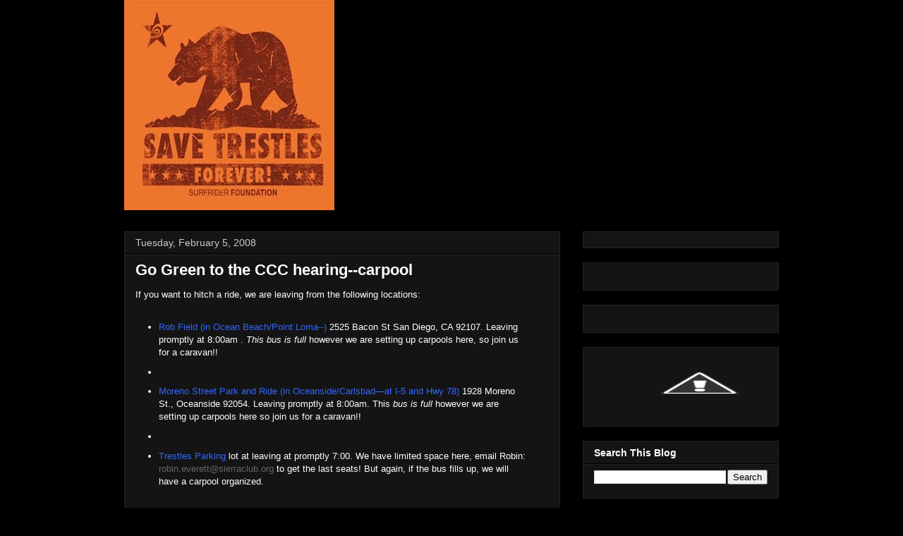

--- FILE ---
content_type: text/html; charset=UTF-8
request_url: http://savetrestles.surfrider.org/2008/02/go-green-to-ccc-hearing-carpool.html?showComment=1591112422524
body_size: 37091
content:
<!DOCTYPE html>
<html class='v2' dir='ltr' xmlns='http://www.w3.org/1999/xhtml' xmlns:b='http://www.google.com/2005/gml/b' xmlns:data='http://www.google.com/2005/gml/data' xmlns:expr='http://www.google.com/2005/gml/expr'>
<head>
<link href='https://www.blogger.com/static/v1/widgets/335934321-css_bundle_v2.css' rel='stylesheet' type='text/css'/>
<meta content='width=1100' name='viewport'/>
<meta content='text/html; charset=UTF-8' http-equiv='Content-Type'/>
<meta content='blogger' name='generator'/>
<link href='http://savetrestles.surfrider.org/favicon.ico' rel='icon' type='image/x-icon'/>
<link href='http://savetrestles.surfrider.org/2008/02/go-green-to-ccc-hearing-carpool.html' rel='canonical'/>
<link rel="alternate" type="application/atom+xml" title="Save Trestles - Atom" href="http://savetrestles.surfrider.org/feeds/posts/default" />
<link rel="alternate" type="application/rss+xml" title="Save Trestles - RSS" href="http://savetrestles.surfrider.org/feeds/posts/default?alt=rss" />
<link rel="service.post" type="application/atom+xml" title="Save Trestles - Atom" href="https://www.blogger.com/feeds/7084921702483719745/posts/default" />

<link rel="alternate" type="application/atom+xml" title="Save Trestles - Atom" href="http://savetrestles.surfrider.org/feeds/5051519451736948030/comments/default" />
<!--Can't find substitution for tag [blog.ieCssRetrofitLinks]-->
<meta content='http://savetrestles.surfrider.org/2008/02/go-green-to-ccc-hearing-carpool.html' property='og:url'/>
<meta content='Go Green to the CCC hearing--carpool' property='og:title'/>
<meta content='The TCA continues their efforts to build the 241 Toll Road through San Onofre State Beach and Trestles.' property='og:description'/>
<title>Save Trestles: Go Green to the CCC hearing--carpool</title>
<link href='http://public.surfrider.org/images/ACDC3.jpg' rel='image_src'/>
<style id='page-skin-1' type='text/css'><!--
/*
-----------------------------------------------
Blogger Template Style
Name:     Awesome Inc.
Designer: Tina Chen
URL:      tinachen.org
----------------------------------------------- */
/* Variable definitions
====================
<Variable name="keycolor" description="Main Color" type="color" default="#ffffff"/>
<Group description="Page" selector="body">
<Variable name="body.font" description="Font" type="font"
default="normal normal 13px Arial, Tahoma, Helvetica, FreeSans, sans-serif"/>
<Variable name="body.background.color" description="Background Color" type="color" default="#000000"/>
<Variable name="body.text.color" description="Text Color" type="color" default="#ffffff"/>
</Group>
<Group description="Links" selector=".main-inner">
<Variable name="link.color" description="Link Color" type="color" default="#888888"/>
<Variable name="link.visited.color" description="Visited Color" type="color" default="#444444"/>
<Variable name="link.hover.color" description="Hover Color" type="color" default="#cccccc"/>
</Group>
<Group description="Blog Title" selector=".header h1">
<Variable name="header.font" description="Title Font" type="font"
default="normal bold 40px Arial, Tahoma, Helvetica, FreeSans, sans-serif"/>
<Variable name="header.text.color" description="Title Color" type="color" default="#ffffff" />
<Variable name="header.background.color" description="Header Background" type="color" default="transparent" />
</Group>
<Group description="Blog Description" selector=".header .description">
<Variable name="description.font" description="Font" type="font"
default="normal normal 14px Arial, Tahoma, Helvetica, FreeSans, sans-serif"/>
<Variable name="description.text.color" description="Text Color" type="color"
default="#ffffff" />
</Group>
<Group description="Tabs Text" selector=".tabs-inner .widget li a">
<Variable name="tabs.font" description="Font" type="font"
default="normal bold 14px Arial, Tahoma, Helvetica, FreeSans, sans-serif"/>
<Variable name="tabs.text.color" description="Text Color" type="color" default="#ffffff"/>
<Variable name="tabs.selected.text.color" description="Selected Color" type="color" default="#ffffff"/>
</Group>
<Group description="Tabs Background" selector=".tabs-outer .PageList">
<Variable name="tabs.background.color" description="Background Color" type="color" default="#141414"/>
<Variable name="tabs.selected.background.color" description="Selected Color" type="color" default="#444444"/>
<Variable name="tabs.border.color" description="Border Color" type="color" default="#222222"/>
</Group>
<Group description="Date Header" selector=".main-inner .widget h2.date-header, .main-inner .widget h2.date-header span">
<Variable name="date.font" description="Font" type="font"
default="normal normal 14px Arial, Tahoma, Helvetica, FreeSans, sans-serif"/>
<Variable name="date.text.color" description="Text Color" type="color" default="#666666"/>
<Variable name="date.border.color" description="Border Color" type="color" default="#222222"/>
</Group>
<Group description="Post Title" selector="h3.post-title, h4, h3.post-title a">
<Variable name="post.title.font" description="Font" type="font"
default="normal bold 22px Arial, Tahoma, Helvetica, FreeSans, sans-serif"/>
<Variable name="post.title.text.color" description="Text Color" type="color" default="#ffffff"/>
</Group>
<Group description="Post Background" selector=".post">
<Variable name="post.background.color" description="Background Color" type="color" default="#141414" />
<Variable name="post.border.color" description="Border Color" type="color" default="#222222" />
<Variable name="post.border.bevel.color" description="Bevel Color" type="color" default="#222222"/>
</Group>
<Group description="Gadget Title" selector="h2">
<Variable name="widget.title.font" description="Font" type="font"
default="normal bold 14px Arial, Tahoma, Helvetica, FreeSans, sans-serif"/>
<Variable name="widget.title.text.color" description="Text Color" type="color" default="#ffffff"/>
</Group>
<Group description="Gadget Text" selector=".sidebar .widget">
<Variable name="widget.font" description="Font" type="font"
default="normal normal 14px Arial, Tahoma, Helvetica, FreeSans, sans-serif"/>
<Variable name="widget.text.color" description="Text Color" type="color" default="#ffffff"/>
<Variable name="widget.alternate.text.color" description="Alternate Color" type="color" default="#666666"/>
</Group>
<Group description="Gadget Links" selector=".sidebar .widget">
<Variable name="widget.link.color" description="Link Color" type="color" default="#666666"/>
<Variable name="widget.link.visited.color" description="Visited Color" type="color" default="#999999"/>
<Variable name="widget.link.hover.color" description="Hover Color" type="color" default="#cccccc"/>
</Group>
<Group description="Gadget Background" selector=".sidebar .widget">
<Variable name="widget.background.color" description="Background Color" type="color" default="#141414"/>
<Variable name="widget.border.color" description="Border Color" type="color" default="#222222"/>
<Variable name="widget.border.bevel.color" description="Bevel Color" type="color" default="#000000"/>
</Group>
<Group description="Sidebar Background" selector=".column-left-inner .column-right-inner">
<Variable name="widget.outer.background.color" description="Background Color" type="color" default="transparent" />
</Group>
<Group description="Images" selector=".main-inner">
<Variable name="image.background.color" description="Background Color" type="color" default="transparent"/>
<Variable name="image.border.color" description="Border Color" type="color" default="transparent"/>
</Group>
<Group description="Feed" selector=".blog-feeds">
<Variable name="feed.text.color" description="Text Color" type="color" default="#ffffff"/>
</Group>
<Group description="Feed Links" selector=".blog-feeds">
<Variable name="feed.link.color" description="Link Color" type="color" default="#666666"/>
<Variable name="feed.link.visited.color" description="Visited Color" type="color" default="#999999"/>
<Variable name="feed.link.hover.color" description="Hover Color" type="color" default="#cccccc"/>
</Group>
<Group description="Pager" selector=".blog-pager">
<Variable name="pager.background.color" description="Background Color" type="color" default="#141414" />
</Group>
<Group description="Footer" selector=".footer-outer">
<Variable name="footer.background.color" description="Background Color" type="color" default="#141414" />
<Variable name="footer.text.color" description="Text Color" type="color" default="#ffffff" />
</Group>
<Variable name="title.shadow.spread" description="Title Shadow" type="length" default="-1px"/>
<Variable name="body.background" description="Body Background" type="background"
color="#000000"
default="$(color) none repeat scroll top left"/>
<Variable name="body.background.gradient.cap" description="Body Gradient Cap" type="url"
default="none"/>
<Variable name="body.background.size" description="Body Background Size" type="string" default="auto"/>
<Variable name="tabs.background.gradient" description="Tabs Background Gradient" type="url"
default="none"/>
<Variable name="header.background.gradient" description="Header Background Gradient" type="url" default="none" />
<Variable name="header.padding.top" description="Header Top Padding" type="length" default="22px" />
<Variable name="header.margin.top" description="Header Top Margin" type="length" default="0" />
<Variable name="header.margin.bottom" description="Header Bottom Margin" type="length" default="0" />
<Variable name="widget.padding.top" description="Widget Padding Top" type="length" default="8px" />
<Variable name="widget.padding.side" description="Widget Padding Side" type="length" default="15px" />
<Variable name="widget.outer.margin.top" description="Widget Top Margin" type="length" default="0" />
<Variable name="widget.outer.background.gradient" description="Gradient" type="url" default="none" />
<Variable name="widget.border.radius" description="Gadget Border Radius" type="length" default="0" />
<Variable name="outer.shadow.spread" description="Outer Shadow Size" type="length" default="0" />
<Variable name="date.header.border.radius.top" description="Date Header Border Radius Top" type="length" default="0" />
<Variable name="date.header.position" description="Date Header Position" type="length" default="15px" />
<Variable name="date.space" description="Date Space" type="length" default="30px" />
<Variable name="date.position" description="Date Float" type="string" default="static" />
<Variable name="date.padding.bottom" description="Date Padding Bottom" type="length" default="0" />
<Variable name="date.border.size" description="Date Border Size" type="length" default="0" />
<Variable name="date.background" description="Date Background" type="background" color="transparent"
default="$(color) none no-repeat scroll top left" />
<Variable name="date.first.border.radius.top" description="Date First top radius" type="length" default="0" />
<Variable name="date.last.space.bottom" description="Date Last Space Bottom" type="length"
default="20px" />
<Variable name="date.last.border.radius.bottom" description="Date Last bottom radius" type="length" default="0" />
<Variable name="post.first.padding.top" description="First Post Padding Top" type="length" default="0" />
<Variable name="image.shadow.spread" description="Image Shadow Size" type="length" default="0"/>
<Variable name="image.border.radius" description="Image Border Radius" type="length" default="0"/>
<Variable name="separator.outdent" description="Separator Outdent" type="length" default="15px" />
<Variable name="title.separator.border.size" description="Widget Title Border Size" type="length" default="1px" />
<Variable name="list.separator.border.size" description="List Separator Border Size" type="length" default="1px" />
<Variable name="shadow.spread" description="Shadow Size" type="length" default="0"/>
<Variable name="startSide" description="Side where text starts in blog language" type="automatic" default="left"/>
<Variable name="endSide" description="Side where text ends in blog language" type="automatic" default="right"/>
<Variable name="date.side" description="Side where date header is placed" type="string" default="right"/>
<Variable name="pager.border.radius.top" description="Pager Border Top Radius" type="length" default="0" />
<Variable name="pager.space.top" description="Pager Top Space" type="length" default="1em" />
<Variable name="footer.background.gradient" description="Background Gradient" type="url" default="none" />
<Variable name="mobile.background.size" description="Mobile Background Size" type="string"
default="auto"/>
<Variable name="mobile.background.overlay" description="Mobile Background Overlay" type="string"
default="transparent none repeat scroll top left"/>
<Variable name="mobile.button.color" description="Mobile Button Color" type="color" default="#ffffff" />
*/
/* Content
----------------------------------------------- */
body {
font: normal normal 13px Arial, Tahoma, Helvetica, FreeSans, sans-serif;
color: #ffffff;
background: #000000 none no-repeat scroll center center;
}
html body .content-outer {
min-width: 0;
max-width: 100%;
width: 100%;
}
a:link {
text-decoration: none;
color: #666666;
}
a:visited {
text-decoration: none;
color: #999999;
}
a:hover {
text-decoration: underline;
color: #cccccc;
}
.body-fauxcolumn-outer .cap-top {
position: absolute;
z-index: 1;
height: 276px;
width: 100%;
background: transparent none repeat-x scroll top left;
_background-image: none;
}
/* Columns
----------------------------------------------- */
.content-inner {
padding: 0;
}
.header-inner .section {
margin: 0 16px;
}
.tabs-inner .section {
margin: 0 16px;
}
.main-inner {
padding-top: 30px;
}
.main-inner .column-center-inner,
.main-inner .column-left-inner,
.main-inner .column-right-inner {
padding: 0 5px;
}
*+html body .main-inner .column-center-inner {
margin-top: -30px;
}
#layout .main-inner .column-center-inner {
margin-top: 0;
}
#navbar {
height: 0px;
visibility: hidden;
display: none;
}
/* Header
----------------------------------------------- */
.header-outer {
margin: 0 0 0 0;
background: transparent none repeat scroll 0 0;
}
.Header h1 {
font: normal bold 40px Arial, Tahoma, Helvetica, FreeSans, sans-serif;
color: #ffffff;
text-shadow: 0 0 -1px #000000;
}
.Header h1 a {
color: #ffffff;
}
.Header .description {
font: normal normal 14px Arial, Tahoma, Helvetica, FreeSans, sans-serif;
color: #ffffff;
}
.header-inner .Header .titlewrapper,
.header-inner .Header .descriptionwrapper {
padding-left: 0;
padding-right: 0;
margin-bottom: 0;
}
.header-inner .Header .titlewrapper {
padding-top: 22px;
}
/* Tabs
----------------------------------------------- */
.tabs-outer {
overflow: hidden;
position: relative;
background: #141414 none repeat scroll 0 0;
}
#layout .tabs-outer {
overflow: visible;
}
.tabs-cap-top, .tabs-cap-bottom {
position: absolute;
width: 100%;
border-top: 1px solid #222222;
}
.tabs-cap-bottom {
bottom: 0;
}
.tabs-inner .widget li a {
display: inline-block;
margin: 0;
padding: .6em 1.5em;
font: normal bold 14px Arial, Tahoma, Helvetica, FreeSans, sans-serif;
color: #ffffff;
border-top: 1px solid #222222;
border-bottom: 1px solid #222222;
border-left: 1px solid #222222;
}
.tabs-inner .widget li:last-child a {
border-right: 1px solid #222222;
}
.tabs-inner .widget li.selected a, .tabs-inner .widget li a:hover {
background: #444444 none repeat-x scroll 0 -100px;
color: #ffffff;
}
/* Headings
----------------------------------------------- */
h2 {
font: normal bold 14px Arial, Tahoma, Helvetica, FreeSans, sans-serif;
color: #ffffff;
}
/* Widgets
----------------------------------------------- */
.main-inner .section {
margin: 0 27px;
padding: 0;
}
.main-inner .column-left-outer,
.main-inner .column-right-outer {
margin-top: 0;
}
#layout .main-inner .column-left-outer,
#layout .main-inner .column-right-outer {
margin-top: 0;
}
.main-inner .column-left-inner,
.main-inner .column-right-inner {
background: transparent none repeat 0 0;
-moz-box-shadow: 0 0 0 rgba(0, 0, 0, .2);
-webkit-box-shadow: 0 0 0 rgba(0, 0, 0, .2);
-goog-ms-box-shadow: 0 0 0 rgba(0, 0, 0, .2);
box-shadow: 0 0 0 rgba(0, 0, 0, .2);
-moz-border-radius: 0;
-webkit-border-radius: 0;
-goog-ms-border-radius: 0;
border-radius: 0;
}
#layout .main-inner .column-left-inner,
#layout .main-inner .column-right-inner {
margin-top: 0;
}
.sidebar .widget {
font: normal normal 14px Arial, Tahoma, Helvetica, FreeSans, sans-serif;
color: #ffffff;
}
.sidebar .widget a:link {
color: #666666;
}
.sidebar .widget a:visited {
color: #999999;
}
.sidebar .widget a:hover {
color: #cccccc;
}
.sidebar .widget h2 {
text-shadow: 0 0 -1px #000000;
}
.main-inner .widget {
background-color: #141414;
border: 1px solid #222222;
padding: 0 15px 15px;
margin: 20px -16px;
-moz-box-shadow: 0 0 0 rgba(0, 0, 0, .2);
-webkit-box-shadow: 0 0 0 rgba(0, 0, 0, .2);
-goog-ms-box-shadow: 0 0 0 rgba(0, 0, 0, .2);
box-shadow: 0 0 0 rgba(0, 0, 0, .2);
-moz-border-radius: 0;
-webkit-border-radius: 0;
-goog-ms-border-radius: 0;
border-radius: 0;
}
.main-inner .widget h2 {
margin: 0 -15px;
padding: .6em 15px .5em;
border-bottom: 1px solid #000000;
}
.footer-inner .widget h2 {
padding: 0 0 .4em;
border-bottom: 1px solid #000000;
}
.main-inner .widget h2 + div, .footer-inner .widget h2 + div {
border-top: 1px solid #222222;
padding-top: 8px;
}
.main-inner .widget .widget-content {
margin: 0 -15px;
padding: 7px 15px 0;
}
.main-inner .widget ul, .main-inner .widget #ArchiveList ul.flat {
margin: -8px -15px 0;
padding: 0;
list-style: none;
}
.main-inner .widget #ArchiveList {
margin: -8px 0 0;
}
.main-inner .widget ul li, .main-inner .widget #ArchiveList ul.flat li {
padding: .5em 15px;
text-indent: 0;
color: #666666;
border-top: 1px solid #222222;
border-bottom: 1px solid #000000;
}
.main-inner .widget #ArchiveList ul li {
padding-top: .25em;
padding-bottom: .25em;
}
.main-inner .widget ul li:first-child, .main-inner .widget #ArchiveList ul.flat li:first-child {
border-top: none;
}
.main-inner .widget ul li:last-child, .main-inner .widget #ArchiveList ul.flat li:last-child {
border-bottom: none;
}
.post-body {
position: relative;
}
.main-inner .widget .post-body ul {
padding: 0 2.5em;
margin: .5em 0;
list-style: disc;
}
.main-inner .widget .post-body ul li {
padding: 0.25em 0;
margin-bottom: .25em;
color: #ffffff;
border: none;
}
.footer-inner .widget ul {
padding: 0;
list-style: none;
}
.widget .zippy {
color: #666666;
}
/* Posts
----------------------------------------------- */
body .main-inner .Blog {
padding: 0;
margin-bottom: 1em;
background-color: transparent;
border: none;
-moz-box-shadow: 0 0 0 rgba(0, 0, 0, 0);
-webkit-box-shadow: 0 0 0 rgba(0, 0, 0, 0);
-goog-ms-box-shadow: 0 0 0 rgba(0, 0, 0, 0);
box-shadow: 0 0 0 rgba(0, 0, 0, 0);
}
.main-inner .section:last-child .Blog:last-child {
padding: 0;
margin-bottom: 1em;
}
.main-inner .widget h2.date-header {
margin: 0 -15px 1px;
padding: 0 0 0 0;
font: normal normal 14px Arial, Tahoma, Helvetica, FreeSans, sans-serif;
color: #cccccc;
background: transparent none no-repeat scroll top left;
border-top: 0 solid #222222;
border-bottom: 1px solid #000000;
-moz-border-radius-topleft: 0;
-moz-border-radius-topright: 0;
-webkit-border-top-left-radius: 0;
-webkit-border-top-right-radius: 0;
border-top-left-radius: 0;
border-top-right-radius: 0;
position: static;
bottom: 100%;
right: 15px;
text-shadow: 0 0 -1px #000000;
}
.main-inner .widget h2.date-header span {
font: normal normal 14px Arial, Tahoma, Helvetica, FreeSans, sans-serif;
display: block;
padding: .5em 15px;
border-left: 0 solid #222222;
border-right: 0 solid #222222;
}
.date-outer {
position: relative;
margin: 30px 0 20px;
padding: 0 15px;
background-color: #141414;
border: 1px solid #222222;
-moz-box-shadow: 0 0 0 rgba(0, 0, 0, .2);
-webkit-box-shadow: 0 0 0 rgba(0, 0, 0, .2);
-goog-ms-box-shadow: 0 0 0 rgba(0, 0, 0, .2);
box-shadow: 0 0 0 rgba(0, 0, 0, .2);
-moz-border-radius: 0;
-webkit-border-radius: 0;
-goog-ms-border-radius: 0;
border-radius: 0;
}
.date-outer:first-child {
margin-top: 0;
}
.date-outer:last-child {
margin-bottom: 20px;
-moz-border-radius-bottomleft: 0;
-moz-border-radius-bottomright: 0;
-webkit-border-bottom-left-radius: 0;
-webkit-border-bottom-right-radius: 0;
-goog-ms-border-bottom-left-radius: 0;
-goog-ms-border-bottom-right-radius: 0;
border-bottom-left-radius: 0;
border-bottom-right-radius: 0;
}
.date-posts {
margin: 0 -15px;
padding: 0 15px;
clear: both;
}
.post-outer, .inline-ad {
border-top: 1px solid #222222;
margin: 0 -15px;
padding: 15px 15px;
}
.post-outer {
padding-bottom: 10px;
}
.post-outer:first-child {
padding-top: 0;
border-top: none;
}
.post-outer:last-child, .inline-ad:last-child {
border-bottom: none;
}
.post-body {
position: relative;
}
.post-body img {
padding: 8px;
background: #222222;
border: 1px solid transparent;
-moz-box-shadow: 0 0 0 rgba(0, 0, 0, .2);
-webkit-box-shadow: 0 0 0 rgba(0, 0, 0, .2);
box-shadow: 0 0 0 rgba(0, 0, 0, .2);
-moz-border-radius: 0;
-webkit-border-radius: 0;
border-radius: 0;
}
h3.post-title, h4 {
font: normal bold 22px Arial, Tahoma, Helvetica, FreeSans, sans-serif;
color: #ffffff;
}
h3.post-title a {
font: normal bold 22px Arial, Tahoma, Helvetica, FreeSans, sans-serif;
color: #ffffff;
}
h3.post-title a:hover {
color: #cccccc;
text-decoration: underline;
}
.post-header {
margin: 0 0 1em;
}
.post-body {
line-height: 1.4;
}
.post-outer h2 {
color: #ffffff;
}
.post-footer {
margin: 1.5em 0 0;
}
#blog-pager {
padding: 15px;
font-size: 120%;
background-color: #141414;
border: 1px solid #222222;
-moz-box-shadow: 0 0 0 rgba(0, 0, 0, .2);
-webkit-box-shadow: 0 0 0 rgba(0, 0, 0, .2);
-goog-ms-box-shadow: 0 0 0 rgba(0, 0, 0, .2);
box-shadow: 0 0 0 rgba(0, 0, 0, .2);
-moz-border-radius: 0;
-webkit-border-radius: 0;
-goog-ms-border-radius: 0;
border-radius: 0;
-moz-border-radius-topleft: 0;
-moz-border-radius-topright: 0;
-webkit-border-top-left-radius: 0;
-webkit-border-top-right-radius: 0;
-goog-ms-border-top-left-radius: 0;
-goog-ms-border-top-right-radius: 0;
border-top-left-radius: 0;
border-top-right-radius-topright: 0;
margin-top: 1em;
}
.blog-feeds, .post-feeds {
margin: 1em 0;
text-align: center;
color: #ffffff;
}
.blog-feeds a, .post-feeds a {
color: #666666;
}
.blog-feeds a:visited, .post-feeds a:visited {
color: #999999;
}
.blog-feeds a:hover, .post-feeds a:hover {
color: #cccccc;
}
.post-outer .comments {
margin-top: 2em;
}
/* Footer
----------------------------------------------- */
.footer-outer {
margin: -0 0 -1px;
padding: 0 0 0;
color: #ffffff;
overflow: hidden;
}
.footer-fauxborder-left {
border-top: 1px solid #222222;
background: #141414 none repeat scroll 0 0;
-moz-box-shadow: 0 0 0 rgba(0, 0, 0, .2);
-webkit-box-shadow: 0 0 0 rgba(0, 0, 0, .2);
-goog-ms-box-shadow: 0 0 0 rgba(0, 0, 0, .2);
box-shadow: 0 0 0 rgba(0, 0, 0, .2);
margin: 0 -0;
}
/* Mobile
----------------------------------------------- */
body.mobile {
background-size: auto;
}
.mobile .body-fauxcolumn-outer {
background: transparent none repeat scroll top left;
}
*+html body.mobile .main-inner .column-center-inner {
margin-top: 0;
}
.mobile .main-inner .widget {
padding: 0 0 15px;
}
.mobile .main-inner .widget h2 + div,
.mobile .footer-inner .widget h2 + div {
border-top: none;
padding-top: 0;
}
.mobile .footer-inner .widget h2 {
padding: 0.5em 0;
border-bottom: none;
}
.mobile .main-inner .widget .widget-content {
margin: 0;
padding: 7px 0 0;
}
.mobile .main-inner .widget ul,
.mobile .main-inner .widget #ArchiveList ul.flat {
margin: 0 -15px 0;
}
.mobile .main-inner .widget h2.date-header {
right: 0;
}
.mobile .date-header span {
padding: 0.4em 0;
}
.mobile .date-outer:first-child {
margin-bottom: 0;
border: 1px solid #222222;
-moz-border-radius-topleft: 0;
-moz-border-radius-topright: 0;
-webkit-border-top-left-radius: 0;
-webkit-border-top-right-radius: 0;
-goog-ms-border-top-left-radius: 0;
-goog-ms-border-top-right-radius: 0;
border-top-left-radius: 0;
border-top-right-radius: 0;
}
.mobile .date-outer {
border-color: #222222;
border-width: 0 1px 1px;
}
.mobile .date-outer:last-child {
margin-bottom: 0;
}
.mobile .main-inner {
padding: 0;
}
.mobile .header-inner .section {
margin: 0;
}
.mobile .blog-posts {
padding: 0 10px;
}
.mobile .post-outer, .mobile .inline-ad {
padding: 5px 0;
}
.mobile .tabs-inner .section {
margin: 0 10px;
}
.mobile .main-inner .widget h2 {
margin: 0;
padding: 0;
}
.mobile .main-inner .widget h2.date-header span {
padding: 0;
}
.mobile .main-inner .widget .widget-content {
margin: 0;
padding: 7px 0 0;
}
.mobile #blog-pager {
border: 1px solid transparent;
background: #141414 none repeat scroll 0 0;
}
.mobile .main-inner .column-left-inner,
.mobile .main-inner .column-right-inner {
background: transparent none repeat 0 0;
-moz-box-shadow: none;
-webkit-box-shadow: none;
-goog-ms-box-shadow: none;
box-shadow: none;
}
.mobile .date-posts {
margin: 0;
padding: 0;
}
.mobile .footer-fauxborder-left {
margin: 0;
border-top: inherit;
}
.mobile .main-inner .section:last-child .Blog:last-child {
margin-bottom: 0;
}
.mobile-index-contents {
color: #ffffff;
}
.mobile .mobile-link-button {
background: #666666 none repeat scroll 0 0;
}
.mobile-link-button a:link, .mobile-link-button a:visited {
color: #ffffff;
}
.mobile .tabs-inner .PageList .widget-content {
background: transparent;
border-top: 1px solid;
border-color: #222222;
color: #ffffff;
}
.mobile .tabs-inner .PageList .widget-content .pagelist-arrow {
border-left: 1px solid #222222;
}

--></style>
<style id='template-skin-1' type='text/css'><!--
body {
min-width: 960px;
}
.content-outer, .content-fauxcolumn-outer, .region-inner {
min-width: 960px;
max-width: 960px;
_width: 960px;
}
.main-inner .columns {
padding-left: 0px;
padding-right: 310px;
}
.main-inner .fauxcolumn-center-outer {
left: 0px;
right: 310px;
/* IE6 does not respect left and right together */
_width: expression(this.parentNode.offsetWidth -
parseInt("0px") -
parseInt("310px") + 'px');
}
.main-inner .fauxcolumn-left-outer {
width: 0px;
}
.main-inner .fauxcolumn-right-outer {
width: 310px;
}
.main-inner .column-left-outer {
width: 0px;
right: 100%;
margin-left: -0px;
}
.main-inner .column-right-outer {
width: 310px;
margin-right: -310px;
}
#layout {
min-width: 0;
}
#layout .content-outer {
min-width: 0;
width: 800px;
}
#layout .region-inner {
min-width: 0;
width: auto;
}
--></style>
<link href='https://www.blogger.com/dyn-css/authorization.css?targetBlogID=7084921702483719745&amp;zx=10b1812b-be1a-4cbe-b432-60cb7b01f8b3' media='none' onload='if(media!=&#39;all&#39;)media=&#39;all&#39;' rel='stylesheet'/><noscript><link href='https://www.blogger.com/dyn-css/authorization.css?targetBlogID=7084921702483719745&amp;zx=10b1812b-be1a-4cbe-b432-60cb7b01f8b3' rel='stylesheet'/></noscript>
<meta name='google-adsense-platform-account' content='ca-host-pub-1556223355139109'/>
<meta name='google-adsense-platform-domain' content='blogspot.com'/>

</head>
<body class='loading'>
<div class='navbar section' id='navbar'><div class='widget Navbar' data-version='1' id='Navbar1'><script type="text/javascript">
    function setAttributeOnload(object, attribute, val) {
      if(window.addEventListener) {
        window.addEventListener('load',
          function(){ object[attribute] = val; }, false);
      } else {
        window.attachEvent('onload', function(){ object[attribute] = val; });
      }
    }
  </script>
<div id="navbar-iframe-container"></div>
<script type="text/javascript" src="https://apis.google.com/js/platform.js"></script>
<script type="text/javascript">
      gapi.load("gapi.iframes:gapi.iframes.style.bubble", function() {
        if (gapi.iframes && gapi.iframes.getContext) {
          gapi.iframes.getContext().openChild({
              url: 'https://www.blogger.com/navbar/7084921702483719745?po\x3d5051519451736948030\x26origin\x3dhttp://savetrestles.surfrider.org',
              where: document.getElementById("navbar-iframe-container"),
              id: "navbar-iframe"
          });
        }
      });
    </script><script type="text/javascript">
(function() {
var script = document.createElement('script');
script.type = 'text/javascript';
script.src = '//pagead2.googlesyndication.com/pagead/js/google_top_exp.js';
var head = document.getElementsByTagName('head')[0];
if (head) {
head.appendChild(script);
}})();
</script>
</div></div>
<div id='fb-root'></div>
<script>(function(d, s, id) {
  var js, fjs = d.getElementsByTagName(s)[0];
  if (d.getElementById(id)) return;
  js = d.createElement(s); js.id = id;
  js.src = "//connect.facebook.net/en_US/all.js#xfbml=1";
  fjs.parentNode.insertBefore(js, fjs);
}(document, 'script', 'facebook-jssdk'));</script>
<div class='body-fauxcolumns'>
<div class='fauxcolumn-outer body-fauxcolumn-outer'>
<div class='cap-top'>
<div class='cap-left'></div>
<div class='cap-right'></div>
</div>
<div class='fauxborder-left'>
<div class='fauxborder-right'></div>
<div class='fauxcolumn-inner'>
</div>
</div>
<div class='cap-bottom'>
<div class='cap-left'></div>
<div class='cap-right'></div>
</div>
</div>
</div>
<div class='content'>
<div class='content-fauxcolumns'>
<div class='fauxcolumn-outer content-fauxcolumn-outer'>
<div class='cap-top'>
<div class='cap-left'></div>
<div class='cap-right'></div>
</div>
<div class='fauxborder-left'>
<div class='fauxborder-right'></div>
<div class='fauxcolumn-inner'>
</div>
</div>
<div class='cap-bottom'>
<div class='cap-left'></div>
<div class='cap-right'></div>
</div>
</div>
</div>
<div class='content-outer'>
<div class='content-cap-top cap-top'>
<div class='cap-left'></div>
<div class='cap-right'></div>
</div>
<div class='fauxborder-left content-fauxborder-left'>
<div class='fauxborder-right content-fauxborder-right'></div>
<div class='content-inner'>
<header>
<div class='header-outer'>
<div class='header-cap-top cap-top'>
<div class='cap-left'></div>
<div class='cap-right'></div>
</div>
<div class='fauxborder-left header-fauxborder-left'>
<div class='fauxborder-right header-fauxborder-right'></div>
<div class='region-inner header-inner'>
<div class='header section' id='header'><div class='widget Header' data-version='1' id='Header1'>
<div id='header-inner'>
<a href='http://savetrestles.surfrider.org/' style='display: block'>
<img alt='Save Trestles' height='298px; ' id='Header1_headerimg' src='https://blogger.googleusercontent.com/img/b/R29vZ2xl/AVvXsEjP0O3FFTq39BHXsyNMKWTJp_x4hG53T-b61LlSyQ-tgNZpSkelbdXD3YOBkjMIzQpmAtF5I0PlzrR7JDiWw8n8VPtfcpLnBf8tFI6gATID5b8DCUodggbVrIIowort6rHjxGKwsaAZ7Ls/s1600/savetrestles+forever+CALI.jpg' style='display: block' width='298px; '/>
</a>
</div>
</div></div>
</div>
</div>
<div class='header-cap-bottom cap-bottom'>
<div class='cap-left'></div>
<div class='cap-right'></div>
</div>
</div>
</header>
<div class='tabs-outer'>
<div class='tabs-cap-top cap-top'>
<div class='cap-left'></div>
<div class='cap-right'></div>
</div>
<div class='fauxborder-left tabs-fauxborder-left'>
<div class='fauxborder-right tabs-fauxborder-right'></div>
<div class='region-inner tabs-inner'>
<div class='tabs no-items section' id='crosscol'></div>
<div class='tabs no-items section' id='crosscol-overflow'></div>
</div>
</div>
<div class='tabs-cap-bottom cap-bottom'>
<div class='cap-left'></div>
<div class='cap-right'></div>
</div>
</div>
<div class='main-outer'>
<div class='main-cap-top cap-top'>
<div class='cap-left'></div>
<div class='cap-right'></div>
</div>
<div class='fauxborder-left main-fauxborder-left'>
<div class='fauxborder-right main-fauxborder-right'></div>
<div class='region-inner main-inner'>
<div class='columns fauxcolumns'>
<div class='fauxcolumn-outer fauxcolumn-center-outer'>
<div class='cap-top'>
<div class='cap-left'></div>
<div class='cap-right'></div>
</div>
<div class='fauxborder-left'>
<div class='fauxborder-right'></div>
<div class='fauxcolumn-inner'>
</div>
</div>
<div class='cap-bottom'>
<div class='cap-left'></div>
<div class='cap-right'></div>
</div>
</div>
<div class='fauxcolumn-outer fauxcolumn-left-outer'>
<div class='cap-top'>
<div class='cap-left'></div>
<div class='cap-right'></div>
</div>
<div class='fauxborder-left'>
<div class='fauxborder-right'></div>
<div class='fauxcolumn-inner'>
</div>
</div>
<div class='cap-bottom'>
<div class='cap-left'></div>
<div class='cap-right'></div>
</div>
</div>
<div class='fauxcolumn-outer fauxcolumn-right-outer'>
<div class='cap-top'>
<div class='cap-left'></div>
<div class='cap-right'></div>
</div>
<div class='fauxborder-left'>
<div class='fauxborder-right'></div>
<div class='fauxcolumn-inner'>
</div>
</div>
<div class='cap-bottom'>
<div class='cap-left'></div>
<div class='cap-right'></div>
</div>
</div>
<!-- corrects IE6 width calculation -->
<div class='columns-inner'>
<div class='column-center-outer'>
<div class='column-center-inner'>
<div class='main section' id='main'><div class='widget Blog' data-version='1' id='Blog1'>
<div class='blog-posts hfeed'>

          <div class="date-outer">
        
<h2 class='date-header'><span>Tuesday, February 5, 2008</span></h2>

          <div class="date-posts">
        
<div class='post-outer'>
<div class='post hentry'>
<a name='5051519451736948030'></a>
<h3 class='post-title entry-title'>
Go Green to the CCC hearing--carpool
</h3>
<div class='post-header'>
<div class='post-header-line-1'></div>
</div>
<div class='post-body entry-content' id='post-body-5051519451736948030'>
If you want to hitch a ride, we are leaving from the following locations:<br /><br /><ul><li><span style="color:#3366ff;">Rob Field (in Ocean Beach/Point Loma--)</span>  2525 Bacon St San Diego, CA 92107.  Leaving promptly at 8:00am . <em>This bus is full</em> however we are setting up carpools here, so join us for a caravan!! </li><li></li><li><span style="color:#3366ff;">Moreno Street Park and Ride (in Oceanside/Carlsbad&#8212;at I-5 and Hwy 78)</span> 1928 Moreno St., Oceanside 92054.  Leaving promptly at 8:00am. This <em>bus is full</em> however we are setting up carpools here so join us for a caravan!!</li><li></li><li><span style="color:#3366ff;">Trestles Parking</span> lot at leaving at promptly 7:00.  We have limited space here, email Robin: <a href="mailto:robin.everett@sierraclub.org">robin.everett@sierraclub.org</a> to get the last seats!  But again, if the bus fills up, we will have a carpool organized. </li></ul><p> </p>
<div style='clear: both;'></div>
</div>
<div class='post-footer'>
<div class='post-footer-line post-footer-line-1'><span class='post-author vcard'>
Posted by
<span class='fn'>Stefanie Sekich</span>
</span>
<span class='post-timestamp'>
at
<a class='timestamp-link' href='http://savetrestles.surfrider.org/2008/02/go-green-to-ccc-hearing-carpool.html' rel='bookmark' title='permanent link'><abbr class='published' title='2008-02-05T09:30:00-08:00'>9:30&#8239;AM</abbr></a>
</span>
<span class='post-comment-link'>
</span>
<span class='post-icons'>
<span class='item-action'>
<a href='https://www.blogger.com/email-post/7084921702483719745/5051519451736948030' title='Email Post'>
<img alt='' class='icon-action' height='13' src='http://img1.blogblog.com/img/icon18_email.gif' width='18'/>
</a>
</span>
<span class='item-control blog-admin pid-928819971'>
<a href='https://www.blogger.com/post-edit.g?blogID=7084921702483719745&postID=5051519451736948030&from=pencil' title='Edit Post'>
<img alt='' class='icon-action' height='18' src='https://resources.blogblog.com/img/icon18_edit_allbkg.gif' width='18'/>
</a>
</span>
</span>
<div class='post-share-buttons goog-inline-block'>
<a class='goog-inline-block share-button sb-email' href='https://www.blogger.com/share-post.g?blogID=7084921702483719745&postID=5051519451736948030&target=email' target='_blank' title='Email This'><span class='share-button-link-text'>Email This</span></a><a class='goog-inline-block share-button sb-blog' href='https://www.blogger.com/share-post.g?blogID=7084921702483719745&postID=5051519451736948030&target=blog' onclick='window.open(this.href, "_blank", "height=270,width=475"); return false;' target='_blank' title='BlogThis!'><span class='share-button-link-text'>BlogThis!</span></a><a class='goog-inline-block share-button sb-twitter' href='https://www.blogger.com/share-post.g?blogID=7084921702483719745&postID=5051519451736948030&target=twitter' target='_blank' title='Share to X'><span class='share-button-link-text'>Share to X</span></a><a class='goog-inline-block share-button sb-facebook' href='https://www.blogger.com/share-post.g?blogID=7084921702483719745&postID=5051519451736948030&target=facebook' onclick='window.open(this.href, "_blank", "height=430,width=640"); return false;' target='_blank' title='Share to Facebook'><span class='share-button-link-text'>Share to Facebook</span></a><a class='goog-inline-block share-button sb-pinterest' href='https://www.blogger.com/share-post.g?blogID=7084921702483719745&postID=5051519451736948030&target=pinterest' target='_blank' title='Share to Pinterest'><span class='share-button-link-text'>Share to Pinterest</span></a>
</div>
</div>
<div class='post-footer-line post-footer-line-2'><span class='post-labels'>
</span>
</div>
<div class='post-footer-line post-footer-line-3'><span class='post-location'>
</span>
</div>
</div>
</div>
<div class='comments' id='comments'>
<a name='comments'></a>
<h4>101 comments:</h4>
<div id='Blog1_comments-block-wrapper'>
<dl class='avatar-comment-indent' id='comments-block'>
<dt class='comment-author ' id='c368017187697599936'>
<a name='c368017187697599936'></a>
<div class="avatar-image-container avatar-stock"><span dir="ltr"><a href="https://www.blogger.com/profile/12114479635982380752" target="" rel="nofollow" onclick="" class="avatar-hovercard" id="av-368017187697599936-12114479635982380752"><img src="//www.blogger.com/img/blogger_logo_round_35.png" width="35" height="35" alt="" title="Robert">

</a></span></div>
<a href='https://www.blogger.com/profile/12114479635982380752' rel='nofollow'>Robert</a>
said...
</dt>
<dd class='comment-body' id='Blog1_cmt-368017187697599936'>
<p>
<br />An interesting dialogue is price comment. I feel that it is best to write more on this matter, it may not be a taboo topic however usually individuals are not enough to talk on such topics. To the next. Cheers. <br /><a href="http://hanoiterracecafe.com/" rel="nofollow">Source</a>
</p>
</dd>
<dd class='comment-footer'>
<span class='comment-timestamp'>
<a href='http://savetrestles.surfrider.org/2008/02/go-green-to-ccc-hearing-carpool.html?showComment=1506421552418#c368017187697599936' title='comment permalink'>
September 26, 2017 at 3:25&#8239;AM
</a>
<span class='item-control blog-admin pid-1209243537'>
<a class='comment-delete' href='https://www.blogger.com/comment/delete/7084921702483719745/368017187697599936' title='Delete Comment'>
<img src='https://resources.blogblog.com/img/icon_delete13.gif'/>
</a>
</span>
</span>
</dd>
<dt class='comment-author ' id='c4136047736831890782'>
<a name='c4136047736831890782'></a>
<div class="avatar-image-container avatar-stock"><span dir="ltr"><a href="https://www.blogger.com/profile/04377449608249328468" target="" rel="nofollow" onclick="" class="avatar-hovercard" id="av-4136047736831890782-04377449608249328468"><img src="//www.blogger.com/img/blogger_logo_round_35.png" width="35" height="35" alt="" title="Unknown">

</a></span></div>
<a href='https://www.blogger.com/profile/04377449608249328468' rel='nofollow'>Unknown</a>
said...
</dt>
<dd class='comment-body' id='Blog1_cmt-4136047736831890782'>
<p>
eee <a href="https://googleearth.onl/" rel="nofollow">https://googleearth.onl</a><br /><a href="https://viamichelin.onl/" rel="nofollow">https://viamichelin.onl</a><br /><a href="https://putlocker.ooo/" rel="nofollow">https://putlocker.ooo</a> eeewsa
</p>
</dd>
<dd class='comment-footer'>
<span class='comment-timestamp'>
<a href='http://savetrestles.surfrider.org/2008/02/go-green-to-ccc-hearing-carpool.html?showComment=1535810906408#c4136047736831890782' title='comment permalink'>
September 1, 2018 at 7:08&#8239;AM
</a>
<span class='item-control blog-admin pid-1066128094'>
<a class='comment-delete' href='https://www.blogger.com/comment/delete/7084921702483719745/4136047736831890782' title='Delete Comment'>
<img src='https://resources.blogblog.com/img/icon_delete13.gif'/>
</a>
</span>
</span>
</dd>
<dt class='comment-author ' id='c9093008723319752536'>
<a name='c9093008723319752536'></a>
<div class="avatar-image-container vcard"><span dir="ltr"><a href="https://www.blogger.com/profile/00744139132776752086" target="" rel="nofollow" onclick="" class="avatar-hovercard" id="av-9093008723319752536-00744139132776752086"><img src="https://resources.blogblog.com/img/blank.gif" width="35" height="35" class="delayLoad" style="display: none;" longdesc="//blogger.googleusercontent.com/img/b/R29vZ2xl/AVvXsEjXc71zuHO1HMLJcBf-Rl2cQRd7kN_AxtoPsYOoBVdJQQkn8UkdP6cSMbSGybMmmaWoY34UAVL67iEtft7mECGcVMyld5zK2aqm07FoyTL2FrqQ1aveAp2UZg-JpJjxCKE/s45-c/052%282%29.jpg" alt="" title="Richard Majece">

<noscript><img src="//blogger.googleusercontent.com/img/b/R29vZ2xl/AVvXsEjXc71zuHO1HMLJcBf-Rl2cQRd7kN_AxtoPsYOoBVdJQQkn8UkdP6cSMbSGybMmmaWoY34UAVL67iEtft7mECGcVMyld5zK2aqm07FoyTL2FrqQ1aveAp2UZg-JpJjxCKE/s45-c/052%282%29.jpg" width="35" height="35" class="photo" alt=""></noscript></a></span></div>
<a href='https://www.blogger.com/profile/00744139132776752086' rel='nofollow'>Richard Majece</a>
said...
</dt>
<dd class='comment-body' id='Blog1_cmt-9093008723319752536'>
<p>
I think that <a href="https://domyhomework.guru/blog/cause-effect-essay" rel="nofollow">here</a> you can read a lot about Cause and Effect Essay writing. I had such experience recently
</p>
</dd>
<dd class='comment-footer'>
<span class='comment-timestamp'>
<a href='http://savetrestles.surfrider.org/2008/02/go-green-to-ccc-hearing-carpool.html?showComment=1563799925067#c9093008723319752536' title='comment permalink'>
July 22, 2019 at 5:52&#8239;AM
</a>
<span class='item-control blog-admin pid-43252372'>
<a class='comment-delete' href='https://www.blogger.com/comment/delete/7084921702483719745/9093008723319752536' title='Delete Comment'>
<img src='https://resources.blogblog.com/img/icon_delete13.gif'/>
</a>
</span>
</span>
</dd>
<dt class='comment-author ' id='c2037726776888021158'>
<a name='c2037726776888021158'></a>
<div class="avatar-image-container avatar-stock"><span dir="ltr"><a href="https://www.blogger.com/profile/03940712381864870198" target="" rel="nofollow" onclick="" class="avatar-hovercard" id="av-2037726776888021158-03940712381864870198"><img src="//www.blogger.com/img/blogger_logo_round_35.png" width="35" height="35" alt="" title="Kajal Agarwal">

</a></span></div>
<a href='https://www.blogger.com/profile/03940712381864870198' rel='nofollow'>Kajal Agarwal</a>
said...
</dt>
<dd class='comment-body' id='Blog1_cmt-2037726776888021158'>
<p>
<br />Download Webroot Geek Squad Antiviurs If you own a device or system and you are connecting it to internet or another device then you must have antivirus software. Virus or any risky threat like Malware, Trojan, Spyware, Rootkit or online hacking or attack can steal your data and damage your system. click <a href="https://gewebroot.com" rel="nofollow">webroot.com/safe</a> today.<br />
</p>
</dd>
<dd class='comment-footer'>
<span class='comment-timestamp'>
<a href='http://savetrestles.surfrider.org/2008/02/go-green-to-ccc-hearing-carpool.html?showComment=1571382615411#c2037726776888021158' title='comment permalink'>
October 18, 2019 at 12:10&#8239;AM
</a>
<span class='item-control blog-admin pid-2091279007'>
<a class='comment-delete' href='https://www.blogger.com/comment/delete/7084921702483719745/2037726776888021158' title='Delete Comment'>
<img src='https://resources.blogblog.com/img/icon_delete13.gif'/>
</a>
</span>
</span>
</dd>
<dt class='comment-author ' id='c7128240842027284490'>
<a name='c7128240842027284490'></a>
<div class="avatar-image-container avatar-stock"><span dir="ltr"><a href="https://www.blogger.com/profile/03940712381864870198" target="" rel="nofollow" onclick="" class="avatar-hovercard" id="av-7128240842027284490-03940712381864870198"><img src="//www.blogger.com/img/blogger_logo_round_35.png" width="35" height="35" alt="" title="Kajal Agarwal">

</a></span></div>
<a href='https://www.blogger.com/profile/03940712381864870198' rel='nofollow'>Kajal Agarwal</a>
said...
</dt>
<dd class='comment-body' id='Blog1_cmt-7128240842027284490'>
<p>
<br />Makes the web safe for your kids to explore and helps your kids balance their time spent .. Internet Security Plus with Antivirus Protection by..... <a href="https://gewebroot.com/safe" rel="nofollow">www.webroot.com/safe</a> .<br />
</p>
</dd>
<dd class='comment-footer'>
<span class='comment-timestamp'>
<a href='http://savetrestles.surfrider.org/2008/02/go-green-to-ccc-hearing-carpool.html?showComment=1571382629957#c7128240842027284490' title='comment permalink'>
October 18, 2019 at 12:10&#8239;AM
</a>
<span class='item-control blog-admin pid-2091279007'>
<a class='comment-delete' href='https://www.blogger.com/comment/delete/7084921702483719745/7128240842027284490' title='Delete Comment'>
<img src='https://resources.blogblog.com/img/icon_delete13.gif'/>
</a>
</span>
</span>
</dd>
<dt class='comment-author ' id='c5188046326231038854'>
<a name='c5188046326231038854'></a>
<div class="avatar-image-container avatar-stock"><span dir="ltr"><a href="https://www.blogger.com/profile/03940712381864870198" target="" rel="nofollow" onclick="" class="avatar-hovercard" id="av-5188046326231038854-03940712381864870198"><img src="//www.blogger.com/img/blogger_logo_round_35.png" width="35" height="35" alt="" title="Kajal Agarwal">

</a></span></div>
<a href='https://www.blogger.com/profile/03940712381864870198' rel='nofollow'>Kajal Agarwal</a>
said...
</dt>
<dd class='comment-body' id='Blog1_cmt-5188046326231038854'>
<p>
<br />Mcafee Activate has recognized to be an effective way of keeping up your devices and your data safe from getting infected by any hackers and virus attackers. For more details visit <a href="https://gk-mcafee.com" rel="nofollow">Mcafee.com/activate</a> today.
</p>
</dd>
<dd class='comment-footer'>
<span class='comment-timestamp'>
<a href='http://savetrestles.surfrider.org/2008/02/go-green-to-ccc-hearing-carpool.html?showComment=1571382727412#c5188046326231038854' title='comment permalink'>
October 18, 2019 at 12:12&#8239;AM
</a>
<span class='item-control blog-admin pid-2091279007'>
<a class='comment-delete' href='https://www.blogger.com/comment/delete/7084921702483719745/5188046326231038854' title='Delete Comment'>
<img src='https://resources.blogblog.com/img/icon_delete13.gif'/>
</a>
</span>
</span>
</dd>
<dt class='comment-author ' id='c1398295284254565010'>
<a name='c1398295284254565010'></a>
<div class="avatar-image-container avatar-stock"><span dir="ltr"><a href="https://www.blogger.com/profile/03940712381864870198" target="" rel="nofollow" onclick="" class="avatar-hovercard" id="av-1398295284254565010-03940712381864870198"><img src="//www.blogger.com/img/blogger_logo_round_35.png" width="35" height="35" alt="" title="Kajal Agarwal">

</a></span></div>
<a href='https://www.blogger.com/profile/03940712381864870198' rel='nofollow'>Kajal Agarwal</a>
said...
</dt>
<dd class='comment-body' id='Blog1_cmt-1398295284254565010'>
<p>
<br />With <a href="https://gk-mcafee.com/activate" rel="nofollow">www.Mcafee.com/activate</a> , you can prevent devices and network against threats like malware, worms, spyware and runs in the background and does not cause any problem nor slows down the computer.<br />
</p>
</dd>
<dd class='comment-footer'>
<span class='comment-timestamp'>
<a href='http://savetrestles.surfrider.org/2008/02/go-green-to-ccc-hearing-carpool.html?showComment=1571382738938#c1398295284254565010' title='comment permalink'>
October 18, 2019 at 12:12&#8239;AM
</a>
<span class='item-control blog-admin pid-2091279007'>
<a class='comment-delete' href='https://www.blogger.com/comment/delete/7084921702483719745/1398295284254565010' title='Delete Comment'>
<img src='https://resources.blogblog.com/img/icon_delete13.gif'/>
</a>
</span>
</span>
</dd>
<dt class='comment-author ' id='c6236857160082350404'>
<a name='c6236857160082350404'></a>
<div class="avatar-image-container avatar-stock"><span dir="ltr"><a href="https://www.blogger.com/profile/03940712381864870198" target="" rel="nofollow" onclick="" class="avatar-hovercard" id="av-6236857160082350404-03940712381864870198"><img src="//www.blogger.com/img/blogger_logo_round_35.png" width="35" height="35" alt="" title="Kajal Agarwal">

</a></span></div>
<a href='https://www.blogger.com/profile/03940712381864870198' rel='nofollow'>Kajal Agarwal</a>
said...
</dt>
<dd class='comment-body' id='Blog1_cmt-6236857160082350404'>
<p>
<br />To activate Hulu Plus on your device, either use the on-screen keyboard to enter your Hulu log in information or go to <a href="https://hulu-www-hulu.com" rel="nofollow">hulu.com/activate</a> and enter the device activation code. Either of these methods will allow you to use Hulu on any Hulu-supported device.<br />
</p>
</dd>
<dd class='comment-footer'>
<span class='comment-timestamp'>
<a href='http://savetrestles.surfrider.org/2008/02/go-green-to-ccc-hearing-carpool.html?showComment=1571382829980#c6236857160082350404' title='comment permalink'>
October 18, 2019 at 12:13&#8239;AM
</a>
<span class='item-control blog-admin pid-2091279007'>
<a class='comment-delete' href='https://www.blogger.com/comment/delete/7084921702483719745/6236857160082350404' title='Delete Comment'>
<img src='https://resources.blogblog.com/img/icon_delete13.gif'/>
</a>
</span>
</span>
</dd>
<dt class='comment-author ' id='c3970221705509977007'>
<a name='c3970221705509977007'></a>
<div class="avatar-image-container avatar-stock"><span dir="ltr"><a href="https://www.blogger.com/profile/03940712381864870198" target="" rel="nofollow" onclick="" class="avatar-hovercard" id="av-3970221705509977007-03940712381864870198"><img src="//www.blogger.com/img/blogger_logo_round_35.png" width="35" height="35" alt="" title="Kajal Agarwal">

</a></span></div>
<a href='https://www.blogger.com/profile/03940712381864870198' rel='nofollow'>Kajal Agarwal</a>
said...
</dt>
<dd class='comment-body' id='Blog1_cmt-3970221705509977007'>
<p>
<br />Hulu&#160;supports a wide variety of devices that you can use to stream with us. You can&#160;activate&#160;any of them at any time, as well as remove them from your account. click <a href="https://hulu-www-hulu.com/activate" rel="nofollow">hulu activate</a> today.
</p>
</dd>
<dd class='comment-footer'>
<span class='comment-timestamp'>
<a href='http://savetrestles.surfrider.org/2008/02/go-green-to-ccc-hearing-carpool.html?showComment=1571382851137#c3970221705509977007' title='comment permalink'>
October 18, 2019 at 12:14&#8239;AM
</a>
<span class='item-control blog-admin pid-2091279007'>
<a class='comment-delete' href='https://www.blogger.com/comment/delete/7084921702483719745/3970221705509977007' title='Delete Comment'>
<img src='https://resources.blogblog.com/img/icon_delete13.gif'/>
</a>
</span>
</span>
</dd>
<dt class='comment-author ' id='c6062373095870588691'>
<a name='c6062373095870588691'></a>
<div class="avatar-image-container avatar-stock"><span dir="ltr"><a href="https://www.blogger.com/profile/03940712381864870198" target="" rel="nofollow" onclick="" class="avatar-hovercard" id="av-6062373095870588691-03940712381864870198"><img src="//www.blogger.com/img/blogger_logo_round_35.png" width="35" height="35" alt="" title="Kajal Agarwal">

</a></span></div>
<a href='https://www.blogger.com/profile/03940712381864870198' rel='nofollow'>Kajal Agarwal</a>
said...
</dt>
<dd class='comment-body' id='Blog1_cmt-6062373095870588691'>
<p>
<br />Install mcafee antivirus in your computer with high class professionals and best tech team. Just ring us and we are ready to assist you till the last minute of installation - <a href="https://kc-mcafee.com" rel="nofollow">mcafee activate</a> today.
</p>
</dd>
<dd class='comment-footer'>
<span class='comment-timestamp'>
<a href='http://savetrestles.surfrider.org/2008/02/go-green-to-ccc-hearing-carpool.html?showComment=1571382953963#c6062373095870588691' title='comment permalink'>
October 18, 2019 at 12:15&#8239;AM
</a>
<span class='item-control blog-admin pid-2091279007'>
<a class='comment-delete' href='https://www.blogger.com/comment/delete/7084921702483719745/6062373095870588691' title='Delete Comment'>
<img src='https://resources.blogblog.com/img/icon_delete13.gif'/>
</a>
</span>
</span>
</dd>
<dt class='comment-author ' id='c3675509333366047132'>
<a name='c3675509333366047132'></a>
<div class="avatar-image-container avatar-stock"><span dir="ltr"><a href="https://www.blogger.com/profile/03940712381864870198" target="" rel="nofollow" onclick="" class="avatar-hovercard" id="av-3675509333366047132-03940712381864870198"><img src="//www.blogger.com/img/blogger_logo_round_35.png" width="35" height="35" alt="" title="Kajal Agarwal">

</a></span></div>
<a href='https://www.blogger.com/profile/03940712381864870198' rel='nofollow'>Kajal Agarwal</a>
said...
</dt>
<dd class='comment-body' id='Blog1_cmt-3675509333366047132'>
<p>
<br /><br />Mcafee offers you the McAfee activate option to give best Home network protection, Multi-device protection, Web Protection, and Identity Theft. visit <a href="https://kc-mcafee.com/activate" rel="nofollow">www.Mcafee.com/activate</a> today.
</p>
</dd>
<dd class='comment-footer'>
<span class='comment-timestamp'>
<a href='http://savetrestles.surfrider.org/2008/02/go-green-to-ccc-hearing-carpool.html?showComment=1571382969451#c3675509333366047132' title='comment permalink'>
October 18, 2019 at 12:16&#8239;AM
</a>
<span class='item-control blog-admin pid-2091279007'>
<a class='comment-delete' href='https://www.blogger.com/comment/delete/7084921702483719745/3675509333366047132' title='Delete Comment'>
<img src='https://resources.blogblog.com/img/icon_delete13.gif'/>
</a>
</span>
</span>
</dd>
<dt class='comment-author ' id='c488315781325799015'>
<a name='c488315781325799015'></a>
<div class="avatar-image-container avatar-stock"><span dir="ltr"><a href="https://www.blogger.com/profile/03940712381864870198" target="" rel="nofollow" onclick="" class="avatar-hovercard" id="av-488315781325799015-03940712381864870198"><img src="//www.blogger.com/img/blogger_logo_round_35.png" width="35" height="35" alt="" title="Kajal Agarwal">

</a></span></div>
<a href='https://www.blogger.com/profile/03940712381864870198' rel='nofollow'>Kajal Agarwal</a>
said...
</dt>
<dd class='comment-body' id='Blog1_cmt-488315781325799015'>
<p>
<br />mcafee antivirus is widely used aantivirus helps to detect and neutralize computer virus, the mail worms,the trojan programs,and also helps your system free of virus and other malware is quite a daily challenge. for more details visit: <a href="https://mamcafee.com/activate" rel="nofollow">mcafee.com/activate</a> today.<br />
</p>
</dd>
<dd class='comment-footer'>
<span class='comment-timestamp'>
<a href='http://savetrestles.surfrider.org/2008/02/go-green-to-ccc-hearing-carpool.html?showComment=1571383314726#c488315781325799015' title='comment permalink'>
October 18, 2019 at 12:21&#8239;AM
</a>
<span class='item-control blog-admin pid-2091279007'>
<a class='comment-delete' href='https://www.blogger.com/comment/delete/7084921702483719745/488315781325799015' title='Delete Comment'>
<img src='https://resources.blogblog.com/img/icon_delete13.gif'/>
</a>
</span>
</span>
</dd>
<dt class='comment-author ' id='c7071728473315218221'>
<a name='c7071728473315218221'></a>
<div class="avatar-image-container avatar-stock"><span dir="ltr"><a href="https://www.blogger.com/profile/01227607558563326894" target="" rel="nofollow" onclick="" class="avatar-hovercard" id="av-7071728473315218221-01227607558563326894"><img src="//www.blogger.com/img/blogger_logo_round_35.png" width="35" height="35" alt="" title="Unknown">

</a></span></div>
<a href='https://www.blogger.com/profile/01227607558563326894' rel='nofollow'>Unknown</a>
said...
</dt>
<dd class='comment-body' id='Blog1_cmt-7071728473315218221'>
<p>
This software can scan malicious programs, plugins, and toolbars that added automatically through your browser. Furthermore, It collects your private information to use for their marketing purpose. This smart software stops this activity and ensures your data protection and privacy. Also, It also clears your registry log to secure your IP address and history.<br /><a href="https://chserialkey.com/iobit-installer-pro-key/" rel="nofollow">https://chserialkey.com/iobit-installer-pro-key/</a>
</p>
</dd>
<dd class='comment-footer'>
<span class='comment-timestamp'>
<a href='http://savetrestles.surfrider.org/2008/02/go-green-to-ccc-hearing-carpool.html?showComment=1574079770843#c7071728473315218221' title='comment permalink'>
November 18, 2019 at 4:22&#8239;AM
</a>
<span class='item-control blog-admin pid-18015733'>
<a class='comment-delete' href='https://www.blogger.com/comment/delete/7084921702483719745/7071728473315218221' title='Delete Comment'>
<img src='https://resources.blogblog.com/img/icon_delete13.gif'/>
</a>
</span>
</span>
</dd>
<dt class='comment-author ' id='c1141999819857261438'>
<a name='c1141999819857261438'></a>
<div class="avatar-image-container avatar-stock"><span dir="ltr"><a href="https://www.blogger.com/profile/01227607558563326894" target="" rel="nofollow" onclick="" class="avatar-hovercard" id="av-1141999819857261438-01227607558563326894"><img src="//www.blogger.com/img/blogger_logo_round_35.png" width="35" height="35" alt="" title="Unknown">

</a></span></div>
<a href='https://www.blogger.com/profile/01227607558563326894' rel='nofollow'>Unknown</a>
said...
</dt>
<dd class='comment-body' id='Blog1_cmt-1141999819857261438'>
<p>
EasyWorship Key also gives you access to check the spell. In this way, you can save your time. No need to types your song lyrics with your hand. Easy Worship tool gives you instant drag and drops facility to access your song library. Dozens of the most popular bible translations are just one click away to you.<br /><a href="https://chproductkey.com/easyworship-7-crack-key/" rel="nofollow">https://chproductkey.com/easyworship-7-crack-key/</a>
</p>
</dd>
<dd class='comment-footer'>
<span class='comment-timestamp'>
<a href='http://savetrestles.surfrider.org/2008/02/go-green-to-ccc-hearing-carpool.html?showComment=1574079846455#c1141999819857261438' title='comment permalink'>
November 18, 2019 at 4:24&#8239;AM
</a>
<span class='item-control blog-admin pid-18015733'>
<a class='comment-delete' href='https://www.blogger.com/comment/delete/7084921702483719745/1141999819857261438' title='Delete Comment'>
<img src='https://resources.blogblog.com/img/icon_delete13.gif'/>
</a>
</span>
</span>
</dd>
<dt class='comment-author ' id='c3981262031304513318'>
<a name='c3981262031304513318'></a>
<div class="avatar-image-container avatar-stock"><span dir="ltr"><a href="https://www.blogger.com/profile/01259338116354490499" target="" rel="nofollow" onclick="" class="avatar-hovercard" id="av-3981262031304513318-01259338116354490499"><img src="//www.blogger.com/img/blogger_logo_round_35.png" width="35" height="35" alt="" title="Unknown">

</a></span></div>
<a href='https://www.blogger.com/profile/01259338116354490499' rel='nofollow'>Unknown</a>
said...
</dt>
<dd class='comment-body' id='Blog1_cmt-3981262031304513318'>
<p>
I&#8217;m amazed, I must say. Rarely do I come across a blog that&#8217;s both equally educative and interesting, and let me tell you, you&#8217;ve hit the nail on the head. The issue is something that too few people are speaking intelligently about. Now i&#8217;m very happy I found this during my hunt for something relating to this.<a href="https://softactivators.com/deep-freeze-crack-torrent/" rel="nofollow">Deep Freeze crack full</a><br /><br /><br /><a href="https://crackedwin.com/deep-freeze-crack-activation-license-key/" rel="nofollow">Deep Freeze Crack Free</a><br /><br /><br /><a href="https://crackedrare.com/cubase-crack/" rel="nofollow">Cubase Crack</a><br />
</p>
</dd>
<dd class='comment-footer'>
<span class='comment-timestamp'>
<a href='http://savetrestles.surfrider.org/2008/02/go-green-to-ccc-hearing-carpool.html?showComment=1576389047594#c3981262031304513318' title='comment permalink'>
December 14, 2019 at 9:50&#8239;PM
</a>
<span class='item-control blog-admin pid-1630124223'>
<a class='comment-delete' href='https://www.blogger.com/comment/delete/7084921702483719745/3981262031304513318' title='Delete Comment'>
<img src='https://resources.blogblog.com/img/icon_delete13.gif'/>
</a>
</span>
</span>
</dd>
<dt class='comment-author ' id='c7677262273124077916'>
<a name='c7677262273124077916'></a>
<div class="avatar-image-container vcard"><span dir="ltr"><a href="https://www.blogger.com/profile/05571342819788996857" target="" rel="nofollow" onclick="" class="avatar-hovercard" id="av-7677262273124077916-05571342819788996857"><img src="https://resources.blogblog.com/img/blank.gif" width="35" height="35" class="delayLoad" style="display: none;" longdesc="//blogger.googleusercontent.com/img/b/R29vZ2xl/AVvXsEg6AqrZgfbMG6lXOEzNwUuOFyLcm3K10nF0npQOafl7Z9A7iU5-zYfw40iAA8IPnkiS5ZF_3KLlWm7bUIuoMsC9MUmKOAKeUbolZT3VpylG28D9iSRQ7y3dycKLypC5eQ/s45-c/logo+as+shidiq+aqiqah+dw.png" alt="" title="As Shidiq Aqiqah">

<noscript><img src="//blogger.googleusercontent.com/img/b/R29vZ2xl/AVvXsEg6AqrZgfbMG6lXOEzNwUuOFyLcm3K10nF0npQOafl7Z9A7iU5-zYfw40iAA8IPnkiS5ZF_3KLlWm7bUIuoMsC9MUmKOAKeUbolZT3VpylG28D9iSRQ7y3dycKLypC5eQ/s45-c/logo+as+shidiq+aqiqah+dw.png" width="35" height="35" class="photo" alt=""></noscript></a></span></div>
<a href='https://www.blogger.com/profile/05571342819788996857' rel='nofollow'>As Shidiq Aqiqah</a>
said...
</dt>
<dd class='comment-body' id='Blog1_cmt-7677262273124077916'>
<p>
thank you for sharing, success always. your best friend<br /><br /><a href="https://www.jasaaqiqah.com/" rel="nofollow">Jasa Aqiqah</a> | <a href="https://asshidiqaqiqah.siterubix.com/" rel="nofollow">Paket Aqiqah</a>
</p>
</dd>
<dd class='comment-footer'>
<span class='comment-timestamp'>
<a href='http://savetrestles.surfrider.org/2008/02/go-green-to-ccc-hearing-carpool.html?showComment=1582007416330#c7677262273124077916' title='comment permalink'>
February 17, 2020 at 10:30&#8239;PM
</a>
<span class='item-control blog-admin pid-1057917447'>
<a class='comment-delete' href='https://www.blogger.com/comment/delete/7084921702483719745/7677262273124077916' title='Delete Comment'>
<img src='https://resources.blogblog.com/img/icon_delete13.gif'/>
</a>
</span>
</span>
</dd>
<dt class='comment-author ' id='c5054232638713120792'>
<a name='c5054232638713120792'></a>
<div class="avatar-image-container avatar-stock"><span dir="ltr"><a href="https://www.blogger.com/profile/10677623490440744968" target="" rel="nofollow" onclick="" class="avatar-hovercard" id="av-5054232638713120792-10677623490440744968"><img src="//www.blogger.com/img/blogger_logo_round_35.png" width="35" height="35" alt="" title="pcgames">

</a></span></div>
<a href='https://www.blogger.com/profile/10677623490440744968' rel='nofollow'>pcgames</a>
said...
</dt>
<dd class='comment-body' id='Blog1_cmt-5054232638713120792'>
<p>
<a href="https://crackedfully.com/tuxera-ntfs-crack-product-keys/" rel="nofollow">https://crackedfully.com/tuxera-ntfs-crack-product-keys/</a><br />Tuxera Ntfs Crack is a useful place where you can easily find Activators, Patch, Full version software Free Download, License key, serial key, keygen, Activation Key and Torrents. Get all of these by easily just on a single click.
</p>
</dd>
<dd class='comment-footer'>
<span class='comment-timestamp'>
<a href='http://savetrestles.surfrider.org/2008/02/go-green-to-ccc-hearing-carpool.html?showComment=1583665265236#c5054232638713120792' title='comment permalink'>
March 8, 2020 at 4:01&#8239;AM
</a>
<span class='item-control blog-admin pid-1933147407'>
<a class='comment-delete' href='https://www.blogger.com/comment/delete/7084921702483719745/5054232638713120792' title='Delete Comment'>
<img src='https://resources.blogblog.com/img/icon_delete13.gif'/>
</a>
</span>
</span>
</dd>
<dt class='comment-author ' id='c5871145849330135521'>
<a name='c5871145849330135521'></a>
<div class="avatar-image-container avatar-stock"><span dir="ltr"><a href="https://www.blogger.com/profile/11566599163265547559" target="" rel="nofollow" onclick="" class="avatar-hovercard" id="av-5871145849330135521-11566599163265547559"><img src="//www.blogger.com/img/blogger_logo_round_35.png" width="35" height="35" alt="" title="sani">

</a></span></div>
<a href='https://www.blogger.com/profile/11566599163265547559' rel='nofollow'>sani</a>
said...
</dt>
<dd class='comment-body' id='Blog1_cmt-5871145849330135521'>
<p>
<a href="https://activatorscrack.com/aiseesoft-fonelab-crack-code/" rel="nofollow">https://activatorscrack.com/aiseesoft-fonelab-crack-code/</a><br />Aiseesoft FoneLab 10 Crack is an iPhone data recovery program originated with regularly iPhone users in mind. If you fall your mobile phone in a pond, in the toilet, or suddenly broken or damaged in some other way, but with iPhone data recovery software of Aiseesoft FoneLab Torrent, there is no possibility of any anxiety. Aiseesoft FoneLab Keygen can easily perform on any device containing an iPhone, iPad, iPad small, and iPod touch.
</p>
</dd>
<dd class='comment-footer'>
<span class='comment-timestamp'>
<a href='http://savetrestles.surfrider.org/2008/02/go-green-to-ccc-hearing-carpool.html?showComment=1584011265284#c5871145849330135521' title='comment permalink'>
March 12, 2020 at 4:07&#8239;AM
</a>
<span class='item-control blog-admin pid-605089647'>
<a class='comment-delete' href='https://www.blogger.com/comment/delete/7084921702483719745/5871145849330135521' title='Delete Comment'>
<img src='https://resources.blogblog.com/img/icon_delete13.gif'/>
</a>
</span>
</span>
</dd>
<dt class='comment-author ' id='c2443603838402952528'>
<a name='c2443603838402952528'></a>
<div class="avatar-image-container avatar-stock"><span dir="ltr"><a href="https://www.blogger.com/profile/05801351054814730347" target="" rel="nofollow" onclick="" class="avatar-hovercard" id="av-2443603838402952528-05801351054814730347"><img src="//www.blogger.com/img/blogger_logo_round_35.png" width="35" height="35" alt="" title="Sani">

</a></span></div>
<a href='https://www.blogger.com/profile/05801351054814730347' rel='nofollow'>Sani</a>
said...
</dt>
<dd class='comment-body' id='Blog1_cmt-2443603838402952528'>
<p>
<a href="https://finalcracked.com/guitar-pro-crack-plus-torrent/" rel="nofollow">https://finalcracked.com/guitar-pro-crack-plus-torrent/</a><br />Guitar Pro Crack is a useful place where you can easily find Activators, Patch, Full version software Free Download, Guitar Pro License key, serial key, keygen, Activation Key and Torrents. Get all of these by easily just on a single click.
</p>
</dd>
<dd class='comment-footer'>
<span class='comment-timestamp'>
<a href='http://savetrestles.surfrider.org/2008/02/go-green-to-ccc-hearing-carpool.html?showComment=1584786159058#c2443603838402952528' title='comment permalink'>
March 21, 2020 at 3:22&#8239;AM
</a>
<span class='item-control blog-admin pid-1714473206'>
<a class='comment-delete' href='https://www.blogger.com/comment/delete/7084921702483719745/2443603838402952528' title='Delete Comment'>
<img src='https://resources.blogblog.com/img/icon_delete13.gif'/>
</a>
</span>
</span>
</dd>
<dt class='comment-author ' id='c5485983052881714349'>
<a name='c5485983052881714349'></a>
<div class="avatar-image-container avatar-stock"><span dir="ltr"><a href="https://www.blogger.com/profile/10135123512909080743" target="" rel="nofollow" onclick="" class="avatar-hovercard" id="av-5485983052881714349-10135123512909080743"><img src="//www.blogger.com/img/blogger_logo_round_35.png" width="35" height="35" alt="" title="Unknown">

</a></span></div>
<a href='https://www.blogger.com/profile/10135123512909080743' rel='nofollow'>Unknown</a>
said...
</dt>
<dd class='comment-body' id='Blog1_cmt-5485983052881714349'>
<p>
The software provides 100 % security. Because of its 100 % security, it is famous all around the world. <br /><a href="https://latestcracked.com/avg-secure-vpn-full-cracked/" rel="nofollow">https://latestcracked.com/avg-secure-vpn-full-cracked/</a>
</p>
</dd>
<dd class='comment-footer'>
<span class='comment-timestamp'>
<a href='http://savetrestles.surfrider.org/2008/02/go-green-to-ccc-hearing-carpool.html?showComment=1585243863953#c5485983052881714349' title='comment permalink'>
March 26, 2020 at 10:31&#8239;AM
</a>
<span class='item-control blog-admin pid-597424784'>
<a class='comment-delete' href='https://www.blogger.com/comment/delete/7084921702483719745/5485983052881714349' title='Delete Comment'>
<img src='https://resources.blogblog.com/img/icon_delete13.gif'/>
</a>
</span>
</span>
</dd>
<dt class='comment-author ' id='c4774382194149656550'>
<a name='c4774382194149656550'></a>
<div class="avatar-image-container avatar-stock"><span dir="ltr"><a href="https://www.blogger.com/profile/09733455298165937958" target="" rel="nofollow" onclick="" class="avatar-hovercard" id="av-4774382194149656550-09733455298165937958"><img src="//www.blogger.com/img/blogger_logo_round_35.png" width="35" height="35" alt="" title="Kashif">

</a></span></div>
<a href='https://www.blogger.com/profile/09733455298165937958' rel='nofollow'>Kashif</a>
said...
</dt>
<dd class='comment-body' id='Blog1_cmt-4774382194149656550'>
<p>
<a href="https://crackpluskey.com/vce-exam-simulator-crack-license-key/" rel="nofollow">https://crackpluskey.com/vce-exam-simulator-crack-license-key/</a><br />VCE Exam Simulator Crack is an extensive and stalwart drive unit uniquely meant for training for the examination. It enables a person to transform, build and examine lab exams in the alike real exam scene. The most reliable system to prepare for any type of test or exam is to grasp it. The program enables you to customize searches for numerous answers and questions. This software is also an avenue of exam drive created exactly for the training of verified exams or tests.
</p>
</dd>
<dd class='comment-footer'>
<span class='comment-timestamp'>
<a href='http://savetrestles.surfrider.org/2008/02/go-green-to-ccc-hearing-carpool.html?showComment=1585921865741#c4774382194149656550' title='comment permalink'>
April 3, 2020 at 6:51&#8239;AM
</a>
<span class='item-control blog-admin pid-1308529406'>
<a class='comment-delete' href='https://www.blogger.com/comment/delete/7084921702483719745/4774382194149656550' title='Delete Comment'>
<img src='https://resources.blogblog.com/img/icon_delete13.gif'/>
</a>
</span>
</span>
</dd>
<dt class='comment-author ' id='c8036367887239205024'>
<a name='c8036367887239205024'></a>
<div class="avatar-image-container vcard"><span dir="ltr"><a href="https://www.blogger.com/profile/13366070732387699556" target="" rel="nofollow" onclick="" class="avatar-hovercard" id="av-8036367887239205024-13366070732387699556"><img src="https://resources.blogblog.com/img/blank.gif" width="35" height="35" class="delayLoad" style="display: none;" longdesc="//blogger.googleusercontent.com/img/b/R29vZ2xl/AVvXsEgfNsH71aMuhkeJlvAiwx000qzFyB0dsiUV7UNXNMEgeK_rxuWyPuPNULPLLQ_WmvZPPsS8Swsqv2VFH1qrcsT7OJ1zZuX8Zq3Oh5anEK9sW52Iz1Au7F7ccAUqizr0jQ/s45-c/Marcelo+soraya.jpg" alt="" title="Marcelo Soraya">

<noscript><img src="//blogger.googleusercontent.com/img/b/R29vZ2xl/AVvXsEgfNsH71aMuhkeJlvAiwx000qzFyB0dsiUV7UNXNMEgeK_rxuWyPuPNULPLLQ_WmvZPPsS8Swsqv2VFH1qrcsT7OJ1zZuX8Zq3Oh5anEK9sW52Iz1Au7F7ccAUqizr0jQ/s45-c/Marcelo+soraya.jpg" width="35" height="35" class="photo" alt=""></noscript></a></span></div>
<a href='https://www.blogger.com/profile/13366070732387699556' rel='nofollow'>Marcelo Soraya</a>
said...
</dt>
<dd class='comment-body' id='Blog1_cmt-8036367887239205024'>
<p>
you&#8217;re truly a just right webmaster. The site loading pace is incredible. It kind of feels that you&#8217;re doing any distinctive trick. In addition, The contents are <br /><br />masterpiece. you&#8217;ve performed a great job in this matter!|<br /><a href="https://softexiacrack.com/ableton-live-crack-full-download/" rel="nofollow">https://softexiacrack.com/ableton-live-crack-full-download/</a>
</p>
</dd>
<dd class='comment-footer'>
<span class='comment-timestamp'>
<a href='http://savetrestles.surfrider.org/2008/02/go-green-to-ccc-hearing-carpool.html?showComment=1586261709040#c8036367887239205024' title='comment permalink'>
April 7, 2020 at 5:15&#8239;AM
</a>
<span class='item-control blog-admin pid-633135026'>
<a class='comment-delete' href='https://www.blogger.com/comment/delete/7084921702483719745/8036367887239205024' title='Delete Comment'>
<img src='https://resources.blogblog.com/img/icon_delete13.gif'/>
</a>
</span>
</span>
</dd>
<dt class='comment-author ' id='c2440253798188451637'>
<a name='c2440253798188451637'></a>
<div class="avatar-image-container avatar-stock"><span dir="ltr"><a href="https://www.blogger.com/profile/02162829366741933825" target="" rel="nofollow" onclick="" class="avatar-hovercard" id="av-2440253798188451637-02162829366741933825"><img src="//www.blogger.com/img/blogger_logo_round_35.png" width="35" height="35" alt="" title="CoolSofts">

</a></span></div>
<a href='https://www.blogger.com/profile/02162829366741933825' rel='nofollow'>CoolSofts</a>
said...
</dt>
<dd class='comment-body' id='Blog1_cmt-2440253798188451637'>
<p>
Hello guys, i am very glade to come here and appears for my suggestions.<br /> Here i will introduce some interesting stuff that will a bit more time for you.<br /> thank you so much, the suggested page has a creative information, As I was searching to get more accurate terms, about the topic, you have released here. This is more curative for me to find after so a long time. But the number of interest tends that, you are leading numerous people about it. Anyway, got my satisfaction to evaluate my issues using this blog. Thank you.<br /><a href="https://adobecracker.com/coreldraw-graphics-suite-x8-full-torrent-setup-crack/" rel="nofollow">CorelDraw Torrent</a><br /><a href="" rel="nofollow">Adobe Acrobat Reader Crack</a><br />
</p>
</dd>
<dd class='comment-footer'>
<span class='comment-timestamp'>
<a href='http://savetrestles.surfrider.org/2008/02/go-green-to-ccc-hearing-carpool.html?showComment=1586265453749#c2440253798188451637' title='comment permalink'>
April 7, 2020 at 6:17&#8239;AM
</a>
<span class='item-control blog-admin pid-1652107017'>
<a class='comment-delete' href='https://www.blogger.com/comment/delete/7084921702483719745/2440253798188451637' title='Delete Comment'>
<img src='https://resources.blogblog.com/img/icon_delete13.gif'/>
</a>
</span>
</span>
</dd>
<dt class='comment-author ' id='c5104116995626509564'>
<a name='c5104116995626509564'></a>
<div class="avatar-image-container avatar-stock"><span dir="ltr"><a href="https://www.blogger.com/profile/12252571566356971287" target="" rel="nofollow" onclick="" class="avatar-hovercard" id="av-5104116995626509564-12252571566356971287"><img src="//www.blogger.com/img/blogger_logo_round_35.png" width="35" height="35" alt="" title="alisah angel">

</a></span></div>
<a href='https://www.blogger.com/profile/12252571566356971287' rel='nofollow'>alisah angel</a>
said...
</dt>
<dd class='comment-body' id='Blog1_cmt-5104116995626509564'>
<p>
Virtual DJ Pro Crack is PC and MAC DJ software. It is used by DJs to replace their platforms and CD players and not vinyl or CDs with digital music. <br /><a href="https://pccrackfull.com/virtual-dj-pro-crack/" rel="nofollow"> Virtual DJ Pro Crack </a>
</p>
</dd>
<dd class='comment-footer'>
<span class='comment-timestamp'>
<a href='http://savetrestles.surfrider.org/2008/02/go-green-to-ccc-hearing-carpool.html?showComment=1586279929825#c5104116995626509564' title='comment permalink'>
April 7, 2020 at 10:18&#8239;AM
</a>
<span class='item-control blog-admin pid-1058055'>
<a class='comment-delete' href='https://www.blogger.com/comment/delete/7084921702483719745/5104116995626509564' title='Delete Comment'>
<img src='https://resources.blogblog.com/img/icon_delete13.gif'/>
</a>
</span>
</span>
</dd>
<dt class='comment-author ' id='c3556394103681734622'>
<a name='c3556394103681734622'></a>
<div class="avatar-image-container avatar-stock"><span dir="ltr"><a href="https://www.blogger.com/profile/12252571566356971287" target="" rel="nofollow" onclick="" class="avatar-hovercard" id="av-3556394103681734622-12252571566356971287"><img src="//www.blogger.com/img/blogger_logo_round_35.png" width="35" height="35" alt="" title="alisah angel">

</a></span></div>
<a href='https://www.blogger.com/profile/12252571566356971287' rel='nofollow'>alisah angel</a>
said...
</dt>
<dd class='comment-body' id='Blog1_cmt-3556394103681734622'>
<p>
ManyCam Pro Crack with Activation Code is a smart Software that allows you to communicate with friends using your Webcam on multiple IM apps at the same time. With the help of this software, you can enhance your Live Streaming experience using its amazing features. <br /><a href="https://crackpcfull.com/manycam-pro-crack/" rel="nofollow"> ManyCam Pro Crack </a><br /><a href="https://crackpcfull.com/youtube-by-click-crack/" rel="nofollow"> YouTube By Click </a><br /><a href="https://crackpcfull.com/avast-secureline-vpn-license-key/" rel="nofollow"> Avast Secureline VPN </a>
</p>
</dd>
<dd class='comment-footer'>
<span class='comment-timestamp'>
<a href='http://savetrestles.surfrider.org/2008/02/go-green-to-ccc-hearing-carpool.html?showComment=1586280099240#c3556394103681734622' title='comment permalink'>
April 7, 2020 at 10:21&#8239;AM
</a>
<span class='item-control blog-admin pid-1058055'>
<a class='comment-delete' href='https://www.blogger.com/comment/delete/7084921702483719745/3556394103681734622' title='Delete Comment'>
<img src='https://resources.blogblog.com/img/icon_delete13.gif'/>
</a>
</span>
</span>
</dd>
<dt class='comment-author ' id='c5223953067424584927'>
<a name='c5223953067424584927'></a>
<div class="avatar-image-container avatar-stock"><span dir="ltr"><a href="https://www.blogger.com/profile/16011792840789333862" target="" rel="nofollow" onclick="" class="avatar-hovercard" id="av-5223953067424584927-16011792840789333862"><img src="//www.blogger.com/img/blogger_logo_round_35.png" width="35" height="35" alt="" title="somya">

</a></span></div>
<a href='https://www.blogger.com/profile/16011792840789333862' rel='nofollow'>somya</a>
said...
</dt>
<dd class='comment-body' id='Blog1_cmt-5223953067424584927'>
<p>
<a href="https://autocracked.org/pubg-crack-torent-for-pc/" rel="nofollow">https://autocracked.org/pubg-crack-torent-for-pc/</a><br />PUBG For Pc is a popular game over the world. This game is being developed on the internet day by day. This game is the most significant noble item on social media. It is accessible for smartphone touch, computer, and X BOX systems. You can download it on any android mobile and new, functional pc. This game is high-speed and speedy. It has different control keys and tools, NUTTER tools, BIGBANG tools, and SEAWAYS tools. It is also accessible for our Windows computer.
</p>
</dd>
<dd class='comment-footer'>
<span class='comment-timestamp'>
<a href='http://savetrestles.surfrider.org/2008/02/go-green-to-ccc-hearing-carpool.html?showComment=1586530167148#c5223953067424584927' title='comment permalink'>
April 10, 2020 at 7:49&#8239;AM
</a>
<span class='item-control blog-admin pid-56836996'>
<a class='comment-delete' href='https://www.blogger.com/comment/delete/7084921702483719745/5223953067424584927' title='Delete Comment'>
<img src='https://resources.blogblog.com/img/icon_delete13.gif'/>
</a>
</span>
</span>
</dd>
<dt class='comment-author ' id='c8123207946252026663'>
<a name='c8123207946252026663'></a>
<div class="avatar-image-container avatar-stock"><span dir="ltr"><a href="https://www.blogger.com/profile/14738139977305980909" target="" rel="nofollow" onclick="" class="avatar-hovercard" id="av-8123207946252026663-14738139977305980909"><img src="//www.blogger.com/img/blogger_logo_round_35.png" width="35" height="35" alt="" title="Unknown">

</a></span></div>
<a href='https://www.blogger.com/profile/14738139977305980909' rel='nofollow'>Unknown</a>
said...
</dt>
<dd class='comment-body' id='Blog1_cmt-8123207946252026663'>
<p>
hello all there nice post i like this...thanks admin...<br /><a href="https://reelcrack.com/teamviewer-pro-crack-premium-key/" rel="nofollow">Team Viewer Licence Key</a><br />
</p>
</dd>
<dd class='comment-footer'>
<span class='comment-timestamp'>
<a href='http://savetrestles.surfrider.org/2008/02/go-green-to-ccc-hearing-carpool.html?showComment=1586918977529#c8123207946252026663' title='comment permalink'>
April 14, 2020 at 7:49&#8239;PM
</a>
<span class='item-control blog-admin pid-682189014'>
<a class='comment-delete' href='https://www.blogger.com/comment/delete/7084921702483719745/8123207946252026663' title='Delete Comment'>
<img src='https://resources.blogblog.com/img/icon_delete13.gif'/>
</a>
</span>
</span>
</dd>
<dt class='comment-author ' id='c6759708818275957970'>
<a name='c6759708818275957970'></a>
<div class="avatar-image-container avatar-stock"><span dir="ltr"><a href="https://www.blogger.com/profile/12570180559161224969" target="" rel="nofollow" onclick="" class="avatar-hovercard" id="av-6759708818275957970-12570180559161224969"><img src="//www.blogger.com/img/blogger_logo_round_35.png" width="35" height="35" alt="" title="saira">

</a></span></div>
<a href='https://www.blogger.com/profile/12570180559161224969' rel='nofollow'>saira</a>
said...
</dt>
<dd class='comment-body' id='Blog1_cmt-6759708818275957970'>
<p>
Parallels Desktop 13 Crack With Activation Key is among the greatest VM software. It indeed does work on Mac OS X tool with an affordable specification. <a href="https://softwarespro.net/parallels-desktop-13-crack/" rel="nofollow"> Parallels Desktop 13 Crack</a>
</p>
</dd>
<dd class='comment-footer'>
<span class='comment-timestamp'>
<a href='http://savetrestles.surfrider.org/2008/02/go-green-to-ccc-hearing-carpool.html?showComment=1587295589892#c6759708818275957970' title='comment permalink'>
April 19, 2020 at 4:26&#8239;AM
</a>
<span class='item-control blog-admin pid-876877869'>
<a class='comment-delete' href='https://www.blogger.com/comment/delete/7084921702483719745/6759708818275957970' title='Delete Comment'>
<img src='https://resources.blogblog.com/img/icon_delete13.gif'/>
</a>
</span>
</span>
</dd>
<dt class='comment-author ' id='c1199853093848494482'>
<a name='c1199853093848494482'></a>
<div class="avatar-image-container vcard"><span dir="ltr"><a href="https://www.blogger.com/profile/04816449173955625038" target="" rel="nofollow" onclick="" class="avatar-hovercard" id="av-1199853093848494482-04816449173955625038"><img src="https://resources.blogblog.com/img/blank.gif" width="35" height="35" class="delayLoad" style="display: none;" longdesc="//blogger.googleusercontent.com/img/b/R29vZ2xl/AVvXsEhS9JbtVJtND6dcev8WjWeRgTDcQEUyK1hmCzPyyAiBVN75ooYv1S9XcJPNmRp3NzpLDeidtSoodsFg58RCGqLeutV2Fuu87qmHk5RJxgUGBxvfxOZ_axtEP9bAArAO2ho/s45-c/Zara+Margaret.jpg" alt="" title="SEO Company in Delhi">

<noscript><img src="//blogger.googleusercontent.com/img/b/R29vZ2xl/AVvXsEhS9JbtVJtND6dcev8WjWeRgTDcQEUyK1hmCzPyyAiBVN75ooYv1S9XcJPNmRp3NzpLDeidtSoodsFg58RCGqLeutV2Fuu87qmHk5RJxgUGBxvfxOZ_axtEP9bAArAO2ho/s45-c/Zara+Margaret.jpg" width="35" height="35" class="photo" alt=""></noscript></a></span></div>
<a href='https://www.blogger.com/profile/04816449173955625038' rel='nofollow'>SEO Company in Delhi</a>
said...
</dt>
<dd class='comment-body' id='Blog1_cmt-1199853093848494482'>
<p>
We provide you a most effective website design service that is surely benefits to your business. we are expert <a href="https://www.webpaceindia.com/" rel="nofollow">web design company in India.</a><br />
</p>
</dd>
<dd class='comment-footer'>
<span class='comment-timestamp'>
<a href='http://savetrestles.surfrider.org/2008/02/go-green-to-ccc-hearing-carpool.html?showComment=1589874933559#c1199853093848494482' title='comment permalink'>
May 19, 2020 at 12:55&#8239;AM
</a>
<span class='item-control blog-admin pid-1831314090'>
<a class='comment-delete' href='https://www.blogger.com/comment/delete/7084921702483719745/1199853093848494482' title='Delete Comment'>
<img src='https://resources.blogblog.com/img/icon_delete13.gif'/>
</a>
</span>
</span>
</dd>
<dt class='comment-author ' id='c5809739558979970947'>
<a name='c5809739558979970947'></a>
<div class="avatar-image-container vcard"><span dir="ltr"><a href="https://www.blogger.com/profile/05727123385781670417" target="" rel="nofollow" onclick="" class="avatar-hovercard" id="av-5809739558979970947-05727123385781670417"><img src="https://resources.blogblog.com/img/blank.gif" width="35" height="35" class="delayLoad" style="display: none;" longdesc="//blogger.googleusercontent.com/img/b/R29vZ2xl/AVvXsEj_ZJcTKjDGLahlFbhc2fq1SvqrLt6q1hyGdX2mcQWvexAJ9BwHzW89A8602lUQ38Bj5XNLPqpJCh3DfQCpKwi-b0hpjpXwHz-TO3TIhb0nHAbe9py8jkKQ5ymc-Br5--8/s45-c/84324917_100165431567057_1314910096005791744_n.jpg" alt="" title="crackzoom.com">

<noscript><img src="//blogger.googleusercontent.com/img/b/R29vZ2xl/AVvXsEj_ZJcTKjDGLahlFbhc2fq1SvqrLt6q1hyGdX2mcQWvexAJ9BwHzW89A8602lUQ38Bj5XNLPqpJCh3DfQCpKwi-b0hpjpXwHz-TO3TIhb0nHAbe9py8jkKQ5ymc-Br5--8/s45-c/84324917_100165431567057_1314910096005791744_n.jpg" width="35" height="35" class="photo" alt=""></noscript></a></span></div>
<a href='https://www.blogger.com/profile/05727123385781670417' rel='nofollow'>crackzoom.com</a>
said...
</dt>
<dd class='comment-body' id='Blog1_cmt-5809739558979970947'>
<p>
<a href="http://crackzoom.com" rel="nofollow">Crack software</a>!   Here at Crackzoom you will get all your favorite software. Our site has a collection of useful software. That will help for your, Visite here and get all your favorite and useful software free.
</p>
</dd>
<dd class='comment-footer'>
<span class='comment-timestamp'>
<a href='http://savetrestles.surfrider.org/2008/02/go-green-to-ccc-hearing-carpool.html?showComment=1591112422524#c5809739558979970947' title='comment permalink'>
June 2, 2020 at 8:40&#8239;AM
</a>
<span class='item-control blog-admin pid-1172748669'>
<a class='comment-delete' href='https://www.blogger.com/comment/delete/7084921702483719745/5809739558979970947' title='Delete Comment'>
<img src='https://resources.blogblog.com/img/icon_delete13.gif'/>
</a>
</span>
</span>
</dd>
<dt class='comment-author ' id='c255753062096702967'>
<a name='c255753062096702967'></a>
<div class="avatar-image-container avatar-stock"><span dir="ltr"><a href="https://www.blogger.com/profile/16161563459709956961" target="" rel="nofollow" onclick="" class="avatar-hovercard" id="av-255753062096702967-16161563459709956961"><img src="//www.blogger.com/img/blogger_logo_round_35.png" width="35" height="35" alt="" title="Technology Reviews">

</a></span></div>
<a href='https://www.blogger.com/profile/16161563459709956961' rel='nofollow'>Technology Reviews</a>
said...
</dt>
<dd class='comment-body' id='Blog1_cmt-255753062096702967'>
<p>
Read about best smartphone news reviews, price and specifications and much more features<br /><a href="http://maps.google.co.tz/url?q=https://androidphonetrends.com/" rel="nofollow">Done</a><br /><a href="http://images.google.co.tz/url?q=https://androidphonetrends.com/" rel="nofollow">Done</a><br /><a href="http://www.google.ad/url?q=https://androidphonetrends.com/" rel="nofollow">Done</a><br /><a href="http://cse.google.ad/url?q=https://androidphonetrends.com/" rel="nofollow">Done</a>
</p>
</dd>
<dd class='comment-footer'>
<span class='comment-timestamp'>
<a href='http://savetrestles.surfrider.org/2008/02/go-green-to-ccc-hearing-carpool.html?showComment=1593935548735#c255753062096702967' title='comment permalink'>
July 5, 2020 at 12:52&#8239;AM
</a>
<span class='item-control blog-admin pid-1614777007'>
<a class='comment-delete' href='https://www.blogger.com/comment/delete/7084921702483719745/255753062096702967' title='Delete Comment'>
<img src='https://resources.blogblog.com/img/icon_delete13.gif'/>
</a>
</span>
</span>
</dd>
<dt class='comment-author ' id='c2204726416680828724'>
<a name='c2204726416680828724'></a>
<div class="avatar-image-container avatar-stock"><span dir="ltr"><a href="https://www.blogger.com/profile/03102995689605237566" target="" rel="nofollow" onclick="" class="avatar-hovercard" id="av-2204726416680828724-03102995689605237566"><img src="//www.blogger.com/img/blogger_logo_round_35.png" width="35" height="35" alt="" title="Unknown">

</a></span></div>
<a href='https://www.blogger.com/profile/03102995689605237566' rel='nofollow'>Unknown</a>
said...
</dt>
<dd class='comment-body' id='Blog1_cmt-2204726416680828724'>
<p>
<a href="https://cracksray.com/sigmakey-box-crack/" rel="nofollow">SigmaKey Box</a> is software that is used to unlock the mobile devices. It unlocks the devices by reading all the codes of the device.
</p>
</dd>
<dd class='comment-footer'>
<span class='comment-timestamp'>
<a href='http://savetrestles.surfrider.org/2008/02/go-green-to-ccc-hearing-carpool.html?showComment=1602512151194#c2204726416680828724' title='comment permalink'>
October 12, 2020 at 7:15&#8239;AM
</a>
<span class='item-control blog-admin pid-933710094'>
<a class='comment-delete' href='https://www.blogger.com/comment/delete/7084921702483719745/2204726416680828724' title='Delete Comment'>
<img src='https://resources.blogblog.com/img/icon_delete13.gif'/>
</a>
</span>
</span>
</dd>
<dt class='comment-author ' id='c1281444539667913812'>
<a name='c1281444539667913812'></a>
<div class="avatar-image-container avatar-stock"><span dir="ltr"><a href="https://www.blogger.com/profile/00396341250398417714" target="" rel="nofollow" onclick="" class="avatar-hovercard" id="av-1281444539667913812-00396341250398417714"><img src="//www.blogger.com/img/blogger_logo_round_35.png" width="35" height="35" alt="" title="Unknown">

</a></span></div>
<a href='https://www.blogger.com/profile/00396341250398417714' rel='nofollow'>Unknown</a>
said...
</dt>
<dd class='comment-body' id='Blog1_cmt-1281444539667913812'>
<p>
First time in my life, I am visit the very awesome site. Your site is full of interesting information. Your site change my day. Keep it up!<a href="https://macsoftware.org/awecleaner-pro-crack-download/" rel="nofollow">AweCleaner Pro Crack</a>
</p>
</dd>
<dd class='comment-footer'>
<span class='comment-timestamp'>
<a href='http://savetrestles.surfrider.org/2008/02/go-green-to-ccc-hearing-carpool.html?showComment=1603895085868#c1281444539667913812' title='comment permalink'>
October 28, 2020 at 7:24&#8239;AM
</a>
<span class='item-control blog-admin pid-315603835'>
<a class='comment-delete' href='https://www.blogger.com/comment/delete/7084921702483719745/1281444539667913812' title='Delete Comment'>
<img src='https://resources.blogblog.com/img/icon_delete13.gif'/>
</a>
</span>
</span>
</dd>
<dt class='comment-author ' id='c8373398837890226894'>
<a name='c8373398837890226894'></a>
<div class="avatar-image-container avatar-stock"><span dir="ltr"><a href="https://www.blogger.com/profile/15284870461820004474" target="" rel="nofollow" onclick="" class="avatar-hovercard" id="av-8373398837890226894-15284870461820004474"><img src="//www.blogger.com/img/blogger_logo_round_35.png" width="35" height="35" alt="" title="Unknown">

</a></span></div>
<a href='https://www.blogger.com/profile/15284870461820004474' rel='nofollow'>Unknown</a>
said...
</dt>
<dd class='comment-body' id='Blog1_cmt-8373398837890226894'>
<p>
<a href="https://shahzifpc.com/tuneskit-spotify-converter-crack/" rel="nofollow">https://shahzifpc.com/tuneskit-spotify-converter-crack/</a><br />TunesKit Spotify Converter is a very popular and a powerful music downloading and converting software. It allows you to search any kind of music easily and effortlessly and then downloads it for you within a few seconds.
</p>
</dd>
<dd class='comment-footer'>
<span class='comment-timestamp'>
<a href='http://savetrestles.surfrider.org/2008/02/go-green-to-ccc-hearing-carpool.html?showComment=1604574527283#c8373398837890226894' title='comment permalink'>
November 5, 2020 at 3:08&#8239;AM
</a>
<span class='item-control blog-admin pid-1547588714'>
<a class='comment-delete' href='https://www.blogger.com/comment/delete/7084921702483719745/8373398837890226894' title='Delete Comment'>
<img src='https://resources.blogblog.com/img/icon_delete13.gif'/>
</a>
</span>
</span>
</dd>
<dt class='comment-author ' id='c2736528755047232199'>
<a name='c2736528755047232199'></a>
<div class="avatar-image-container avatar-stock"><span dir="ltr"><a href="https://www.blogger.com/profile/15284870461820004474" target="" rel="nofollow" onclick="" class="avatar-hovercard" id="av-2736528755047232199-15284870461820004474"><img src="//www.blogger.com/img/blogger_logo_round_35.png" width="35" height="35" alt="" title="Unknown">

</a></span></div>
<a href='https://www.blogger.com/profile/15284870461820004474' rel='nofollow'>Unknown</a>
said...
</dt>
<dd class='comment-body' id='Blog1_cmt-2736528755047232199'>
<p>
<a href="https://cracksray.com/easyworship-crack/" rel="nofollow">https://cracksray.com/easyworship-crack/</a><br />EasyWorship is a multi-functional software. The presentations this program creates are usually designed for Church sermons. However, the user can also employ them in other occasions as well. To enable the media creator to fully apply the output media influence, the software provides the feature of Online Broadcasting and Streaming.
</p>
</dd>
<dd class='comment-footer'>
<span class='comment-timestamp'>
<a href='http://savetrestles.surfrider.org/2008/02/go-green-to-ccc-hearing-carpool.html?showComment=1604574577555#c2736528755047232199' title='comment permalink'>
November 5, 2020 at 3:09&#8239;AM
</a>
<span class='item-control blog-admin pid-1547588714'>
<a class='comment-delete' href='https://www.blogger.com/comment/delete/7084921702483719745/2736528755047232199' title='Delete Comment'>
<img src='https://resources.blogblog.com/img/icon_delete13.gif'/>
</a>
</span>
</span>
</dd>
<dt class='comment-author ' id='c7938527206748930426'>
<a name='c7938527206748930426'></a>
<div class="avatar-image-container avatar-stock"><span dir="ltr"><a href="https://www.blogger.com/profile/15284870461820004474" target="" rel="nofollow" onclick="" class="avatar-hovercard" id="av-7938527206748930426-15284870461820004474"><img src="//www.blogger.com/img/blogger_logo_round_35.png" width="35" height="35" alt="" title="Unknown">

</a></span></div>
<a href='https://www.blogger.com/profile/15284870461820004474' rel='nofollow'>Unknown</a>
said...
</dt>
<dd class='comment-body' id='Blog1_cmt-7938527206748930426'>
<p>
<a href="https://cskeygen.com/apowermirror-crack/" rel="nofollow">https://cskeygen.com/apowermirror-crack/</a><br />ApowerMirror allows the user to mirror 4 devices on the PC at the same time without any wire. With this, the user can control the mobile functions on the PC with the mouse and a keyboard. This software helps the user to play games or watch any movie on the PC or TV without any emulators. 
</p>
</dd>
<dd class='comment-footer'>
<span class='comment-timestamp'>
<a href='http://savetrestles.surfrider.org/2008/02/go-green-to-ccc-hearing-carpool.html?showComment=1604574615615#c7938527206748930426' title='comment permalink'>
November 5, 2020 at 3:10&#8239;AM
</a>
<span class='item-control blog-admin pid-1547588714'>
<a class='comment-delete' href='https://www.blogger.com/comment/delete/7084921702483719745/7938527206748930426' title='Delete Comment'>
<img src='https://resources.blogblog.com/img/icon_delete13.gif'/>
</a>
</span>
</span>
</dd>
<dt class='comment-author ' id='c7014457301452849689'>
<a name='c7014457301452849689'></a>
<div class="avatar-image-container avatar-stock"><span dir="ltr"><a href="https://www.blogger.com/profile/15284870461820004474" target="" rel="nofollow" onclick="" class="avatar-hovercard" id="av-7014457301452849689-15284870461820004474"><img src="//www.blogger.com/img/blogger_logo_round_35.png" width="35" height="35" alt="" title="Unknown">

</a></span></div>
<a href='https://www.blogger.com/profile/15284870461820004474' rel='nofollow'>Unknown</a>
said...
</dt>
<dd class='comment-body' id='Blog1_cmt-7014457301452849689'>
<p>
<a href="https://crackdad.com/poweriso-crack/" rel="nofollow">https://crackdad.com/poweriso-crack/</a><br />PowerISO is compatible all version of window. Also, it works very smoothly. Power ISO gives a lot of benefits to his user. We can create ISO files or bin cue from hard disk files very easily using this software. If you&#8217;re facing any problems to make ISO, so I suggest you to just download power ISO it can solve your all problems. 
</p>
</dd>
<dd class='comment-footer'>
<span class='comment-timestamp'>
<a href='http://savetrestles.surfrider.org/2008/02/go-green-to-ccc-hearing-carpool.html?showComment=1604574646174#c7014457301452849689' title='comment permalink'>
November 5, 2020 at 3:10&#8239;AM
</a>
<span class='item-control blog-admin pid-1547588714'>
<a class='comment-delete' href='https://www.blogger.com/comment/delete/7084921702483719745/7014457301452849689' title='Delete Comment'>
<img src='https://resources.blogblog.com/img/icon_delete13.gif'/>
</a>
</span>
</span>
</dd>
<dt class='comment-author ' id='c895657175431344634'>
<a name='c895657175431344634'></a>
<div class="avatar-image-container avatar-stock"><span dir="ltr"><a href="https://www.blogger.com/profile/15284870461820004474" target="" rel="nofollow" onclick="" class="avatar-hovercard" id="av-895657175431344634-15284870461820004474"><img src="//www.blogger.com/img/blogger_logo_round_35.png" width="35" height="35" alt="" title="Unknown">

</a></span></div>
<a href='https://www.blogger.com/profile/15284870461820004474' rel='nofollow'>Unknown</a>
said...
</dt>
<dd class='comment-body' id='Blog1_cmt-895657175431344634'>
<p>
<a href="https://zayanpc.com/poweriso-crack/" rel="nofollow">https://zayanpc.com/poweriso-crack/</a><br />PowerISO also helps in making extra copies of important files. It also produces bootable devices. It is an all-in-one solution. It provides a broad number of files or documents that help store the data files such as ZIP and the picture files, such as RAR.
</p>
</dd>
<dd class='comment-footer'>
<span class='comment-timestamp'>
<a href='http://savetrestles.surfrider.org/2008/02/go-green-to-ccc-hearing-carpool.html?showComment=1604574673844#c895657175431344634' title='comment permalink'>
November 5, 2020 at 3:11&#8239;AM
</a>
<span class='item-control blog-admin pid-1547588714'>
<a class='comment-delete' href='https://www.blogger.com/comment/delete/7084921702483719745/895657175431344634' title='Delete Comment'>
<img src='https://resources.blogblog.com/img/icon_delete13.gif'/>
</a>
</span>
</span>
</dd>
<dt class='comment-author ' id='c1976737338271393154'>
<a name='c1976737338271393154'></a>
<div class="avatar-image-container avatar-stock"><span dir="ltr"><a href="https://www.blogger.com/profile/15284870461820004474" target="" rel="nofollow" onclick="" class="avatar-hovercard" id="av-1976737338271393154-15284870461820004474"><img src="//www.blogger.com/img/blogger_logo_round_35.png" width="35" height="35" alt="" title="Unknown">

</a></span></div>
<a href='https://www.blogger.com/profile/15284870461820004474' rel='nofollow'>Unknown</a>
said...
</dt>
<dd class='comment-body' id='Blog1_cmt-1976737338271393154'>
<p>
<a href="https://cracksmel.com/" rel="nofollow">https://cracksmel.com/</a><br />This site outfits you with the whole of what you need. It gives amazingly basic ways to deal with oversee manage download application. it gives a wonderful interface to its customer. It has a fundamental number of video editors antivirus photo editors an essential cycle of programming about musically and some more. You can download your thing in just a particular tick by using this website. It is an obliging site.
</p>
</dd>
<dd class='comment-footer'>
<span class='comment-timestamp'>
<a href='http://savetrestles.surfrider.org/2008/02/go-green-to-ccc-hearing-carpool.html?showComment=1605099774142#c1976737338271393154' title='comment permalink'>
November 11, 2020 at 5:02&#8239;AM
</a>
<span class='item-control blog-admin pid-1547588714'>
<a class='comment-delete' href='https://www.blogger.com/comment/delete/7084921702483719745/1976737338271393154' title='Delete Comment'>
<img src='https://resources.blogblog.com/img/icon_delete13.gif'/>
</a>
</span>
</span>
</dd>
<dt class='comment-author ' id='c775862642714650308'>
<a name='c775862642714650308'></a>
<div class="avatar-image-container avatar-stock"><span dir="ltr"><a href="https://www.blogger.com/profile/15284870461820004474" target="" rel="nofollow" onclick="" class="avatar-hovercard" id="av-775862642714650308-15284870461820004474"><img src="//www.blogger.com/img/blogger_logo_round_35.png" width="35" height="35" alt="" title="Unknown">

</a></span></div>
<a href='https://www.blogger.com/profile/15284870461820004474' rel='nofollow'>Unknown</a>
said...
</dt>
<dd class='comment-body' id='Blog1_cmt-775862642714650308'>
<p>
This site outfits you with the entire of what you need. It gives unbelievably essential approaches to manage administer download application. it gives a satisfying interface to its client. It has a basic number of video editors antivirus photograph editors a basic bit of programming about musically and some more. You can download your thing in only a specific tick by utilizing this site. It is an obliging site.<br /><a href="http://cracksmid.com/" rel="nofollow">http://cracksmid.com/</a>
</p>
</dd>
<dd class='comment-footer'>
<span class='comment-timestamp'>
<a href='http://savetrestles.surfrider.org/2008/02/go-green-to-ccc-hearing-carpool.html?showComment=1605099792411#c775862642714650308' title='comment permalink'>
November 11, 2020 at 5:03&#8239;AM
</a>
<span class='item-control blog-admin pid-1547588714'>
<a class='comment-delete' href='https://www.blogger.com/comment/delete/7084921702483719745/775862642714650308' title='Delete Comment'>
<img src='https://resources.blogblog.com/img/icon_delete13.gif'/>
</a>
</span>
</span>
</dd>
<dt class='comment-author ' id='c3691858226106426450'>
<a name='c3691858226106426450'></a>
<div class="avatar-image-container avatar-stock"><span dir="ltr"><a href="https://www.blogger.com/profile/15284870461820004474" target="" rel="nofollow" onclick="" class="avatar-hovercard" id="av-3691858226106426450-15284870461820004474"><img src="//www.blogger.com/img/blogger_logo_round_35.png" width="35" height="35" alt="" title="Unknown">

</a></span></div>
<a href='https://www.blogger.com/profile/15284870461820004474' rel='nofollow'>Unknown</a>
said...
</dt>
<dd class='comment-body' id='Blog1_cmt-3691858226106426450'>
<p>
<a href="https://lpcrack.com/" rel="nofollow">https://lpcrack.com/</a><br />This site outfits you with the whole of what you need. It gives incredibly fundamental ways to deal with oversee download application. it gives a pleasing interface to its customer. It has an essential number of video editors antivirus photo editors an imperative bit of programming about musically and some more. You can download your thing in just a particular tick by using this website. It is an obliging site.
</p>
</dd>
<dd class='comment-footer'>
<span class='comment-timestamp'>
<a href='http://savetrestles.surfrider.org/2008/02/go-green-to-ccc-hearing-carpool.html?showComment=1605099814565#c3691858226106426450' title='comment permalink'>
November 11, 2020 at 5:03&#8239;AM
</a>
<span class='item-control blog-admin pid-1547588714'>
<a class='comment-delete' href='https://www.blogger.com/comment/delete/7084921702483719745/3691858226106426450' title='Delete Comment'>
<img src='https://resources.blogblog.com/img/icon_delete13.gif'/>
</a>
</span>
</span>
</dd>
<dt class='comment-author ' id='c849883578116026435'>
<a name='c849883578116026435'></a>
<div class="avatar-image-container avatar-stock"><span dir="ltr"><a href="https://www.blogger.com/profile/15514502459641100525" target="" rel="nofollow" onclick="" class="avatar-hovercard" id="av-849883578116026435-15514502459641100525"><img src="//www.blogger.com/img/blogger_logo_round_35.png" width="35" height="35" alt="" title="nonsugar.info">

</a></span></div>
<a href='https://www.blogger.com/profile/15514502459641100525' rel='nofollow'>nonsugar.info</a>
said...
</dt>
<dd class='comment-body' id='Blog1_cmt-849883578116026435'>
<p>
older Lock also lets you lock files. You can create Lockers which are protected by AES 256bit encryption. You can monitor the Disk or Folder when changes are made by the user. Folder Lock is a full suite solution letting you keep your personal files<br /><a href="https://dwld-software.com/index-333.htm" rel="nofollow">MKVToolNix Crack 37.0.0 Con Keygen Full Download Torrent 2019</a><br /><a href="https://nonsugar.info/recovery-software/29576-freemake-video-converter-free-download.html" rel="nofollow">https://nonsugar.info/recovery-software/29576-freemake-video-converter-free-download.html</a><br /> 
</p>
</dd>
<dd class='comment-footer'>
<span class='comment-timestamp'>
<a href='http://savetrestles.surfrider.org/2008/02/go-green-to-ccc-hearing-carpool.html?showComment=1605380912454#c849883578116026435' title='comment permalink'>
November 14, 2020 at 11:08&#8239;AM
</a>
<span class='item-control blog-admin pid-20161970'>
<a class='comment-delete' href='https://www.blogger.com/comment/delete/7084921702483719745/849883578116026435' title='Delete Comment'>
<img src='https://resources.blogblog.com/img/icon_delete13.gif'/>
</a>
</span>
</span>
</dd>
<dt class='comment-author ' id='c4004085639054825775'>
<a name='c4004085639054825775'></a>
<div class="avatar-image-container avatar-stock"><span dir="ltr"><a href="https://www.blogger.com/profile/00810426348885691641" target="" rel="nofollow" onclick="" class="avatar-hovercard" id="av-4004085639054825775-00810426348885691641"><img src="//www.blogger.com/img/blogger_logo_round_35.png" width="35" height="35" alt="" title="Declan Manning">

</a></span></div>
<a href='https://www.blogger.com/profile/00810426348885691641' rel='nofollow'>Declan Manning</a>
said...
</dt>
<dd class='comment-body' id='Blog1_cmt-4004085639054825775'>
<p>
Thank you for sharing your great article.
</p>
</dd>
<dd class='comment-footer'>
<span class='comment-timestamp'>
<a href='http://savetrestles.surfrider.org/2008/02/go-green-to-ccc-hearing-carpool.html?showComment=1606997124424#c4004085639054825775' title='comment permalink'>
December 3, 2020 at 4:05&#8239;AM
</a>
<span class='item-control blog-admin pid-517352476'>
<a class='comment-delete' href='https://www.blogger.com/comment/delete/7084921702483719745/4004085639054825775' title='Delete Comment'>
<img src='https://resources.blogblog.com/img/icon_delete13.gif'/>
</a>
</span>
</span>
</dd>
<dt class='comment-author ' id='c5396601350822190976'>
<a name='c5396601350822190976'></a>
<div class="avatar-image-container avatar-stock"><span dir="ltr"><a href="https://www.blogger.com/profile/00864327330389895827" target="" rel="nofollow" onclick="" class="avatar-hovercard" id="av-5396601350822190976-00864327330389895827"><img src="//www.blogger.com/img/blogger_logo_round_35.png" width="35" height="35" alt="" title="Harry Oscar">

</a></span></div>
<a href='https://www.blogger.com/profile/00864327330389895827' rel='nofollow'>Harry Oscar</a>
said...
</dt>
<dd class='comment-body' id='Blog1_cmt-5396601350822190976'>
<p>
nice i like it<br /><a href="https://crackphilia.com/virtual-dj-2021/" rel="nofollow">Virtual DJ Pro 2021 Crack</a><br /><a href="https://crackphilia.com/camtasia-studio-crack/" rel="nofollow">Camtasia Studio 2020 Crack</a><br /><a href="https://crackphilia.com/360-total-security/" rel="nofollow">360 Total Security Crack</a>
</p>
</dd>
<dd class='comment-footer'>
<span class='comment-timestamp'>
<a href='http://savetrestles.surfrider.org/2008/02/go-green-to-ccc-hearing-carpool.html?showComment=1607614287656#c5396601350822190976' title='comment permalink'>
December 10, 2020 at 7:31&#8239;AM
</a>
<span class='item-control blog-admin pid-1077133107'>
<a class='comment-delete' href='https://www.blogger.com/comment/delete/7084921702483719745/5396601350822190976' title='Delete Comment'>
<img src='https://resources.blogblog.com/img/icon_delete13.gif'/>
</a>
</span>
</span>
</dd>
<dt class='comment-author ' id='c6861217349315988777'>
<a name='c6861217349315988777'></a>
<div class="avatar-image-container avatar-stock"><span dir="ltr"><a href="https://www.blogger.com/profile/15979277433135467994" target="" rel="nofollow" onclick="" class="avatar-hovercard" id="av-6861217349315988777-15979277433135467994"><img src="//www.blogger.com/img/blogger_logo_round_35.png" width="35" height="35" alt="" title="ADUTL WATCH">

</a></span></div>
<a href='https://www.blogger.com/profile/15979277433135467994' rel='nofollow'>ADUTL WATCH</a>
said...
</dt>
<dd class='comment-body' id='Blog1_cmt-6861217349315988777'>
<p>
Good Topic for blog i like it<br /><a href="https://ibcracks.com/winthruster-crack-key-download/" rel="nofollow">WinThruster Crack</a>
</p>
</dd>
<dd class='comment-footer'>
<span class='comment-timestamp'>
<a href='http://savetrestles.surfrider.org/2008/02/go-green-to-ccc-hearing-carpool.html?showComment=1608343936444#c6861217349315988777' title='comment permalink'>
December 18, 2020 at 6:12&#8239;PM
</a>
<span class='item-control blog-admin pid-630661643'>
<a class='comment-delete' href='https://www.blogger.com/comment/delete/7084921702483719745/6861217349315988777' title='Delete Comment'>
<img src='https://resources.blogblog.com/img/icon_delete13.gif'/>
</a>
</span>
</span>
</dd>
<dt class='comment-author ' id='c3831447430381422766'>
<a name='c3831447430381422766'></a>
<div class="avatar-image-container vcard"><span dir="ltr"><a href="https://www.blogger.com/profile/14524048741907641937" target="" rel="nofollow" onclick="" class="avatar-hovercard" id="av-3831447430381422766-14524048741907641937"><img src="https://resources.blogblog.com/img/blank.gif" width="35" height="35" class="delayLoad" style="display: none;" longdesc="//blogger.googleusercontent.com/img/b/R29vZ2xl/AVvXsEjqmTH5ZDBipqbmizbTQHfFTaan44VJmziToJACReLKD_hprgmPrE4pUzfGfKyJHcMQd34t8KcT48_7b3bKrgBjQU2p6XIDPIdFAJ3C7QYIFPud4Gqbo7aMjy-5nYd4tF4/s45-c/girls+fashion.jpg" alt="" title="sandy876fraces">

<noscript><img src="//blogger.googleusercontent.com/img/b/R29vZ2xl/AVvXsEjqmTH5ZDBipqbmizbTQHfFTaan44VJmziToJACReLKD_hprgmPrE4pUzfGfKyJHcMQd34t8KcT48_7b3bKrgBjQU2p6XIDPIdFAJ3C7QYIFPud4Gqbo7aMjy-5nYd4tF4/s45-c/girls+fashion.jpg" width="35" height="35" class="photo" alt=""></noscript></a></span></div>
<a href='https://www.blogger.com/profile/14524048741907641937' rel='nofollow'>sandy876fraces</a>
said...
</dt>
<dd class='comment-body' id='Blog1_cmt-3831447430381422766'>
<p>
Very hELPFUL cONTENT HANKS<br /><a href="https://patchdb.com/fl-studio-20-6-0-crack-keygen-version/" rel="nofollow">FL Studio Crack</a>
</p>
</dd>
<dd class='comment-footer'>
<span class='comment-timestamp'>
<a href='http://savetrestles.surfrider.org/2008/02/go-green-to-ccc-hearing-carpool.html?showComment=1609984401991#c3831447430381422766' title='comment permalink'>
January 6, 2021 at 5:53&#8239;PM
</a>
<span class='item-control blog-admin pid-1753060297'>
<a class='comment-delete' href='https://www.blogger.com/comment/delete/7084921702483719745/3831447430381422766' title='Delete Comment'>
<img src='https://resources.blogblog.com/img/icon_delete13.gif'/>
</a>
</span>
</span>
</dd>
<dt class='comment-author ' id='c6902576522939569380'>
<a name='c6902576522939569380'></a>
<div class="avatar-image-container avatar-stock"><span dir="ltr"><a href="https://www.blogger.com/profile/01250562682360102143" target="" rel="nofollow" onclick="" class="avatar-hovercard" id="av-6902576522939569380-01250562682360102143"><img src="//www.blogger.com/img/blogger_logo_round_35.png" width="35" height="35" alt="" title="Miracle Crack">

</a></span></div>
<a href='https://www.blogger.com/profile/01250562682360102143' rel='nofollow'>Miracle Crack</a>
said...
</dt>
<dd class='comment-body' id='Blog1_cmt-6902576522939569380'>
<p>
Article information was great. Many people may use internet data more <br />than the limit. That is why it is important to set a time for all the users, <br />who are using your device. <br />Enscape3D 3.1 Sketchup License Key [Win-Mac] FREE Download!<br />Enscape3D 3.1 Crack is a serious and talented conveying module. In any case, Enscape3D Crack totally passes on and adjusts your mind considerations. This is a less difficult and most fundamental conveying application. Moreover, Other than this, there are various Designers used re-suitable for the other outer gatherings. In view of easier and multi-capacity, Enscape3D easily accomplished previous work measures!<br /><br /><a href="https://miraclecrack.com/enscape3d-crack-incl-keygen-download-2021/" rel="nofollow">Enscape 3D Crack</a><br />Enscape3D 3.1 Crack + Revit/Rhino/Sketchup/ With License Key Download (Latest)!Enscape3D<br />Enscape3D, a powerful module name for use with AUTODESK REVIT, SketchUp, Rhinoceros, and Archicad. Truth be told, this module is a render right now. You can clean your illustrations utilizing this module in the product. You will likewise have the option to upgrade your undertaking pictures at any point utilizing the delivering innovation right now of this module.<br /><a href="https://vstfullcrack.com/enscape3d-crack-sketchup/" rel="nofollow">Enscape3D Crack</a><br /><a href="https://miraclecrack.com/coreldraw-pro-crack-for-mac/" rel="nofollow">CorelDraw Graphic Suite Crack</a>
</p>
</dd>
<dd class='comment-footer'>
<span class='comment-timestamp'>
<a href='http://savetrestles.surfrider.org/2008/02/go-green-to-ccc-hearing-carpool.html?showComment=1617679938718#c6902576522939569380' title='comment permalink'>
April 5, 2021 at 8:32&#8239;PM
</a>
<span class='item-control blog-admin pid-995946195'>
<a class='comment-delete' href='https://www.blogger.com/comment/delete/7084921702483719745/6902576522939569380' title='Delete Comment'>
<img src='https://resources.blogblog.com/img/icon_delete13.gif'/>
</a>
</span>
</span>
</dd>
<dt class='comment-author ' id='c8408437373598890193'>
<a name='c8408437373598890193'></a>
<div class="avatar-image-container avatar-stock"><span dir="ltr"><a href="https://www.blogger.com/profile/17803018849061245308" target="" rel="nofollow" onclick="" class="avatar-hovercard" id="av-8408437373598890193-17803018849061245308"><img src="//www.blogger.com/img/blogger_logo_round_35.png" width="35" height="35" alt="" title="crackclick">

</a></span></div>
<a href='https://www.blogger.com/profile/17803018849061245308' rel='nofollow'>crackclick</a>
said...
</dt>
<dd class='comment-body' id='Blog1_cmt-8408437373598890193'>
<p>
<a href="https://crackclick.com/iobit-malware-fighter-crack/" rel="nofollow">IObit Malware Fighter Crack Crackclick </a> is an advanced malware and spyware evacuation utility that identifies the most serious diseases and protects your PC from various possible spyware, adware, Trojans, keyloggers, bots, worms and ruffians. With the remarkable and improved &#8220;Double Core&#8221; engine and heuristic malware identification, IObit Malware Fighter quickly and effectively differentiates the most unpredictable and profound spyware and malware. Ransomware has become a more difficult problem lately. It spreads through email connections, contaminated projects, and external marketing.
</p>
</dd>
<dd class='comment-footer'>
<span class='comment-timestamp'>
<a href='http://savetrestles.surfrider.org/2008/02/go-green-to-ccc-hearing-carpool.html?showComment=1619707221014#c8408437373598890193' title='comment permalink'>
April 29, 2021 at 7:40&#8239;AM
</a>
<span class='item-control blog-admin pid-1016313905'>
<a class='comment-delete' href='https://www.blogger.com/comment/delete/7084921702483719745/8408437373598890193' title='Delete Comment'>
<img src='https://resources.blogblog.com/img/icon_delete13.gif'/>
</a>
</span>
</span>
</dd>
<dt class='comment-author ' id='c2535987307052931246'>
<a name='c2535987307052931246'></a>
<div class="avatar-image-container avatar-stock"><span dir="ltr"><a href="https://www.blogger.com/profile/10317114651769135062" target="" rel="nofollow" onclick="" class="avatar-hovercard" id="av-2535987307052931246-10317114651769135062"><img src="//www.blogger.com/img/blogger_logo_round_35.png" width="35" height="35" alt="" title="google123">

</a></span></div>
<a href='https://www.blogger.com/profile/10317114651769135062' rel='nofollow'>google123</a>
said...
</dt>
<dd class='comment-body' id='Blog1_cmt-2535987307052931246'>
<p>
agen judi bandar togel online terpopuler dengan pasaran terlengkap hanya dengan minimal deposit 10Rb dan minimal betting 100 perak, anda sudah bisa melakukan permainan di togel di situs congtogel. <a href="https://totosgp99.wildapricot.org/" rel="nofollow">cong togel</a><br />
</p>
</dd>
<dd class='comment-footer'>
<span class='comment-timestamp'>
<a href='http://savetrestles.surfrider.org/2008/02/go-green-to-ccc-hearing-carpool.html?showComment=1624561108045#c2535987307052931246' title='comment permalink'>
June 24, 2021 at 11:58&#8239;AM
</a>
<span class='item-control blog-admin pid-1915255274'>
<a class='comment-delete' href='https://www.blogger.com/comment/delete/7084921702483719745/2535987307052931246' title='Delete Comment'>
<img src='https://resources.blogblog.com/img/icon_delete13.gif'/>
</a>
</span>
</span>
</dd>
<dt class='comment-author ' id='c8641668861311069414'>
<a name='c8641668861311069414'></a>
<div class="avatar-image-container avatar-stock"><span dir="ltr"><a href="https://www.blogger.com/profile/16924873044417307792" target="" rel="nofollow" onclick="" class="avatar-hovercard" id="av-8641668861311069414-16924873044417307792"><img src="//www.blogger.com/img/blogger_logo_round_35.png" width="35" height="35" alt="" title="Jcharlas">

</a></span></div>
<a href='https://www.blogger.com/profile/16924873044417307792' rel='nofollow'>Jcharlas</a>
said...
</dt>
<dd class='comment-body' id='Blog1_cmt-8641668861311069414'>
<p>
Its truly solid for you as displayed by an overall perspective all window programming foundation. This site is overpowering its article are beating and mishandling. I made some floor experiences the experience of and bookmark this site on my chrome. This is the place where you can get all window software for your pc and mac. This site help you in installing, keygen, patch, serial key, serial number, activation code and so forward<br /><a href="https://zzcrack.com/" rel="nofollow">https://zzcrack.com/</a>
</p>
</dd>
<dd class='comment-footer'>
<span class='comment-timestamp'>
<a href='http://savetrestles.surfrider.org/2008/02/go-green-to-ccc-hearing-carpool.html?showComment=1625573295573#c8641668861311069414' title='comment permalink'>
July 6, 2021 at 5:08&#8239;AM
</a>
<span class='item-control blog-admin pid-47276925'>
<a class='comment-delete' href='https://www.blogger.com/comment/delete/7084921702483719745/8641668861311069414' title='Delete Comment'>
<img src='https://resources.blogblog.com/img/icon_delete13.gif'/>
</a>
</span>
</span>
</dd>
<dt class='comment-author ' id='c3763398506875235834'>
<a name='c3763398506875235834'></a>
<div class="avatar-image-container avatar-stock"><span dir="ltr"><a href="https://www.blogger.com/profile/16924873044417307792" target="" rel="nofollow" onclick="" class="avatar-hovercard" id="av-3763398506875235834-16924873044417307792"><img src="//www.blogger.com/img/blogger_logo_round_35.png" width="35" height="35" alt="" title="Jcharlas">

</a></span></div>
<a href='https://www.blogger.com/profile/16924873044417307792' rel='nofollow'>Jcharlas</a>
said...
</dt>
<dd class='comment-body' id='Blog1_cmt-3763398506875235834'>
<p>
Its really strong for you as shown by a general viewpoint all window programming establishment. This site is overwhelming its article are beating and mishandling. I made some floor encounters the experience of and bookmark this site on my chrome. This is where you can get all window software for your pc and mac. This site help you in installing, keygen, patch, serial key, serial number, activation code and so forward<br /><a href="https://cracksmid.com/" rel="nofollow">https://cracksmid.com/</a>
</p>
</dd>
<dd class='comment-footer'>
<span class='comment-timestamp'>
<a href='http://savetrestles.surfrider.org/2008/02/go-green-to-ccc-hearing-carpool.html?showComment=1625573610531#c3763398506875235834' title='comment permalink'>
July 6, 2021 at 5:13&#8239;AM
</a>
<span class='item-control blog-admin pid-47276925'>
<a class='comment-delete' href='https://www.blogger.com/comment/delete/7084921702483719745/3763398506875235834' title='Delete Comment'>
<img src='https://resources.blogblog.com/img/icon_delete13.gif'/>
</a>
</span>
</span>
</dd>
<dt class='comment-author ' id='c151131280300506204'>
<a name='c151131280300506204'></a>
<div class="avatar-image-container avatar-stock"><span dir="ltr"><a href="https://www.blogger.com/profile/16587305592546448986" target="" rel="nofollow" onclick="" class="avatar-hovercard" id="av-151131280300506204-16587305592546448986"><img src="//www.blogger.com/img/blogger_logo_round_35.png" width="35" height="35" alt="" title="Smith">

</a></span></div>
<a href='https://www.blogger.com/profile/16587305592546448986' rel='nofollow'>Smith</a>
said...
</dt>
<dd class='comment-body' id='Blog1_cmt-151131280300506204'>
<p>
Its really strong for you as shown by a general viewpoint all window programming establishment. This site is overwhelming its article are beating and mishandling. I made some floor encounters the experience of and bookmark this site on my chrome. This is where you can get all window software for your pc and mac. This site help you in installing, keygen, patch, serial key, serial number, activation code and so forward <a href="https://cracksmob.com/" rel="nofollow">https://cracksmob.com/</a>
</p>
</dd>
<dd class='comment-footer'>
<span class='comment-timestamp'>
<a href='http://savetrestles.surfrider.org/2008/02/go-green-to-ccc-hearing-carpool.html?showComment=1625646303708#c151131280300506204' title='comment permalink'>
July 7, 2021 at 1:25&#8239;AM
</a>
<span class='item-control blog-admin pid-1964639422'>
<a class='comment-delete' href='https://www.blogger.com/comment/delete/7084921702483719745/151131280300506204' title='Delete Comment'>
<img src='https://resources.blogblog.com/img/icon_delete13.gif'/>
</a>
</span>
</span>
</dd>
<dt class='comment-author ' id='c7918620942145787074'>
<a name='c7918620942145787074'></a>
<div class="avatar-image-container avatar-stock"><span dir="ltr"><a href="https://www.blogger.com/profile/16587305592546448986" target="" rel="nofollow" onclick="" class="avatar-hovercard" id="av-7918620942145787074-16587305592546448986"><img src="//www.blogger.com/img/blogger_logo_round_35.png" width="35" height="35" alt="" title="Smith">

</a></span></div>
<a href='https://www.blogger.com/profile/16587305592546448986' rel='nofollow'>Smith</a>
said...
</dt>
<dd class='comment-body' id='Blog1_cmt-7918620942145787074'>
<p>
  <a href="https://zzcrack.com/" rel="nofollow">https://zzcrack.com/</a><br />It&#39;s genuinely strong for you all around all window programming establishment. This site is stunning its article is major and gets. I appreciated and bookmark this site on my chrome. This is where you can get all Windows software for your pc and mac. This site helps you in installing, keygen, patch, serial key, serial number, activation code and so forward.
</p>
</dd>
<dd class='comment-footer'>
<span class='comment-timestamp'>
<a href='http://savetrestles.surfrider.org/2008/02/go-green-to-ccc-hearing-carpool.html?showComment=1625646483602#c7918620942145787074' title='comment permalink'>
July 7, 2021 at 1:28&#8239;AM
</a>
<span class='item-control blog-admin pid-1964639422'>
<a class='comment-delete' href='https://www.blogger.com/comment/delete/7084921702483719745/7918620942145787074' title='Delete Comment'>
<img src='https://resources.blogblog.com/img/icon_delete13.gif'/>
</a>
</span>
</span>
</dd>
<dt class='comment-author ' id='c8349027427761652728'>
<a name='c8349027427761652728'></a>
<div class="avatar-image-container avatar-stock"><span dir="ltr"><a href="https://www.blogger.com/profile/15146942066285628722" target="" rel="nofollow" onclick="" class="avatar-hovercard" id="av-8349027427761652728-15146942066285628722"><img src="//www.blogger.com/img/blogger_logo_round_35.png" width="35" height="35" alt="" title="Surya Engineering">

</a></span></div>
<a href='https://www.blogger.com/profile/15146942066285628722' rel='nofollow'>Surya Engineering</a>
said...
</dt>
<dd class='comment-body' id='Blog1_cmt-8349027427761652728'>
<p>
PVC Footstep is widely used by Civil work &amp; it&#39;s used in Overhead Water Tank, Underground tank, Savage Manhole, Multistoried Buildings, Chemical Factories. This PVC Manhole Footstep is MAnufactured as per IS Code. PVC Manhole Step Consists of an MS TMT Rod which is in size 8mm, 10mm, 12mm, 16mm. These PVC Rungs are Moulded by PVC virgin grade material &amp; this PVC Create a sturdy design with roughness this roughed design avoid slippery from the PVC Footstep. PVC Rungs has its own standard size 263*164 &amp; Thickness as per customer requirement. There are two colors available in PVC Footstep is Orange &amp; Black. This PVC Footstep is Used instead of mild steel / cast iron steel. PVC Encapsulated Rungs is provided a very tight grip for the safety of workers. We offer Corrosion resistance Footsteps &amp; Environmental characteristics of sanitary sewers. Visit: <a href="http://suryaengineer.com/pvc-manhole-steps.html#pvc-rungs" rel="nofollow"> PVC Footsteps </a>
</p>
</dd>
<dd class='comment-footer'>
<span class='comment-timestamp'>
<a href='http://savetrestles.surfrider.org/2008/02/go-green-to-ccc-hearing-carpool.html?showComment=1626426833656#c8349027427761652728' title='comment permalink'>
July 16, 2021 at 2:13&#8239;AM
</a>
<span class='item-control blog-admin pid-806576058'>
<a class='comment-delete' href='https://www.blogger.com/comment/delete/7084921702483719745/8349027427761652728' title='Delete Comment'>
<img src='https://resources.blogblog.com/img/icon_delete13.gif'/>
</a>
</span>
</span>
</dd>
<dt class='comment-author ' id='c7699904230215545972'>
<a name='c7699904230215545972'></a>
<div class="avatar-image-container avatar-stock"><span dir="ltr"><a href="https://www.blogger.com/profile/15146942066285628722" target="" rel="nofollow" onclick="" class="avatar-hovercard" id="av-7699904230215545972-15146942066285628722"><img src="//www.blogger.com/img/blogger_logo_round_35.png" width="35" height="35" alt="" title="Surya Engineering">

</a></span></div>
<a href='https://www.blogger.com/profile/15146942066285628722' rel='nofollow'>Surya Engineering</a>
said...
</dt>
<dd class='comment-body' id='Blog1_cmt-7699904230215545972'>
<p>
PVC Footstep is widely used by Civil work &amp; it&#39;s used in Overhead Water Tank, Underground tank, Savage Manhole, Multistoried Buildings, Chemical Factories. This PVC Manhole Footstep is MAnufactured as per IS Code. PVC Manhole Step Consists of an MS TMT Rod which is in size 8mm, 10mm, 12mm, 16mm. These PVC Rungs are Moulded by PVC virgin grade material &amp; this PVC Create a sturdy design with roughness this roughed design avoid slippery from the PVC Footstep. PVC Rungs has its own standard size 263*164 &amp; Thickness as per customer requirement. There are two colors available in PVC Footstep is Orange &amp; Black. This PVC Footstep is Used instead of mild steel / cast iron steel. PVC Encapsulated Rungs is provided a very tight grip for the safety of workers. We offer Corrosion resistance Footsteps &amp; Environmental characteristics of sanitary sewers. Visit: <a href="http://www.suryaengineer.com/rebar-coupler.html" rel="nofollow">Rebar Coupler Machine Manufacturer from Maharashtra</a> <a href="http://suryaengineer.com/pvc-manhole-steps.html#pvc-coated-ms-manhole-steps" rel="nofollow">PVC Footstep</a> <a href="http://www.suryaengineer.com/pvc-manhole-steps.html#pvc-rung" rel="nofollow">Pvc Manhole Steps </a>
</p>
</dd>
<dd class='comment-footer'>
<span class='comment-timestamp'>
<a href='http://savetrestles.surfrider.org/2008/02/go-green-to-ccc-hearing-carpool.html?showComment=1627280271347#c7699904230215545972' title='comment permalink'>
July 25, 2021 at 11:17&#8239;PM
</a>
<span class='item-control blog-admin pid-806576058'>
<a class='comment-delete' href='https://www.blogger.com/comment/delete/7084921702483719745/7699904230215545972' title='Delete Comment'>
<img src='https://resources.blogblog.com/img/icon_delete13.gif'/>
</a>
</span>
</span>
</dd>
<dt class='comment-author ' id='c1115901387605137158'>
<a name='c1115901387605137158'></a>
<div class="avatar-image-container avatar-stock"><span dir="ltr"><a href="https://www.blogger.com/profile/04481181167152721196" target="" rel="nofollow" onclick="" class="avatar-hovercard" id="av-1115901387605137158-04481181167152721196"><img src="//www.blogger.com/img/blogger_logo_round_35.png" width="35" height="35" alt="" title="tayyabjavaid">

</a></span></div>
<a href='https://www.blogger.com/profile/04481181167152721196' rel='nofollow'>tayyabjavaid</a>
said...
</dt>
<dd class='comment-body' id='Blog1_cmt-1115901387605137158'>
<p>
<a href="https://rootcracks.co/axure-rp-pro-crack/" rel="nofollow">Axure Rp Pro Crack</a><br /><a href="https://rootcracks.co/iskysoft-imedia-converter-deluxe-crack/" rel="nofollow">Iskysoft Imedia Converter Deluxe Crack</a><br /><a href="https://rootcracks.co/" rel="nofollow">Cracks</a><br /><a href="https://rootcracks.co/roguekiller-crack-plus-serial-key/" rel="nofollow">Roguekiller Crack</a><br /><a href="https://rootcracks.co/guitar-pro-crack-plus-license-key/" rel="nofollow">Guitar Pro Crack</a><br /><a href="https://rootcracks.co/acronis-true-image-crack-latest-serial/" rel="nofollow">Acronis True Image Crack</a>
</p>
</dd>
<dd class='comment-footer'>
<span class='comment-timestamp'>
<a href='http://savetrestles.surfrider.org/2008/02/go-green-to-ccc-hearing-carpool.html?showComment=1628136860853#c1115901387605137158' title='comment permalink'>
August 4, 2021 at 9:14&#8239;PM
</a>
<span class='item-control blog-admin pid-828526219'>
<a class='comment-delete' href='https://www.blogger.com/comment/delete/7084921702483719745/1115901387605137158' title='Delete Comment'>
<img src='https://resources.blogblog.com/img/icon_delete13.gif'/>
</a>
</span>
</span>
</dd>
<dt class='comment-author ' id='c7691387495322759978'>
<a name='c7691387495322759978'></a>
<div class="avatar-image-container avatar-stock"><span dir="ltr"><a href="https://www.blogger.com/profile/07679663070918663288" target="" rel="nofollow" onclick="" class="avatar-hovercard" id="av-7691387495322759978-07679663070918663288"><img src="//www.blogger.com/img/blogger_logo_round_35.png" width="35" height="35" alt="" title="Nabiha art">

</a></span></div>
<a href='https://www.blogger.com/profile/07679663070918663288' rel='nofollow'>Nabiha art</a>
said...
</dt>
<dd class='comment-body' id='Blog1_cmt-7691387495322759978'>
<p>
<a href="https://execrack.com/honeycam-3-44-crack-license-key-2022-download-new/" rel="nofollow">execrack</a> 
</p>
</dd>
<dd class='comment-footer'>
<span class='comment-timestamp'>
<a href='http://savetrestles.surfrider.org/2008/02/go-green-to-ccc-hearing-carpool.html?showComment=1629486597261#c7691387495322759978' title='comment permalink'>
August 20, 2021 at 12:09&#8239;PM
</a>
<span class='item-control blog-admin pid-2091356118'>
<a class='comment-delete' href='https://www.blogger.com/comment/delete/7084921702483719745/7691387495322759978' title='Delete Comment'>
<img src='https://resources.blogblog.com/img/icon_delete13.gif'/>
</a>
</span>
</span>
</dd>
<dt class='comment-author ' id='c9059438254794406283'>
<a name='c9059438254794406283'></a>
<div class="avatar-image-container vcard"><span dir="ltr"><a href="https://www.blogger.com/profile/14073637776213473980" target="" rel="nofollow" onclick="" class="avatar-hovercard" id="av-9059438254794406283-14073637776213473980"><img src="https://resources.blogblog.com/img/blank.gif" width="35" height="35" class="delayLoad" style="display: none;" longdesc="//blogger.googleusercontent.com/img/b/R29vZ2xl/AVvXsEjesG-9AzLdk6P6CNlOWouc-8H_zc146tfNQgRcYGhl8BF82T4OZa8mF9yr6gF0pzjcDFL7caXqQ42h82S7D0ikehzLbvgp-Ww38Gh-oL6xdJd7rc4ba-N52SJkl_sN10w/s45-c/images.jpg" alt="" title="adasda">

<noscript><img src="//blogger.googleusercontent.com/img/b/R29vZ2xl/AVvXsEjesG-9AzLdk6P6CNlOWouc-8H_zc146tfNQgRcYGhl8BF82T4OZa8mF9yr6gF0pzjcDFL7caXqQ42h82S7D0ikehzLbvgp-Ww38Gh-oL6xdJd7rc4ba-N52SJkl_sN10w/s45-c/images.jpg" width="35" height="35" class="photo" alt=""></noscript></a></span></div>
<a href='https://www.blogger.com/profile/14073637776213473980' rel='nofollow'>adasda</a>
said...
</dt>
<dd class='comment-body' id='Blog1_cmt-9059438254794406283'>
<p>
<a href="https://totosgp99.wildapricot.org/" rel="nofollow">cong togel</a> merupakan Situs Togel Resmi dan bandar togel online terbesar yang menawarkan pasaran togel online terlengkap seperti togel singapore, togel hongkong, togel sidney dengan permainan slot online terlengkap, taruhan live casino online terbaik dan game tembak ikan terpercaya sebagai bandar judi togel terbesar Indonesia.<br />
</p>
</dd>
<dd class='comment-footer'>
<span class='comment-timestamp'>
<a href='http://savetrestles.surfrider.org/2008/02/go-green-to-ccc-hearing-carpool.html?showComment=1631486851584#c9059438254794406283' title='comment permalink'>
September 12, 2021 at 3:47&#8239;PM
</a>
<span class='item-control blog-admin pid-1588360870'>
<a class='comment-delete' href='https://www.blogger.com/comment/delete/7084921702483719745/9059438254794406283' title='Delete Comment'>
<img src='https://resources.blogblog.com/img/icon_delete13.gif'/>
</a>
</span>
</span>
</dd>
<dt class='comment-author ' id='c1929265697543472587'>
<a name='c1929265697543472587'></a>
<div class="avatar-image-container vcard"><span dir="ltr"><a href="https://www.blogger.com/profile/16083668474941116118" target="" rel="nofollow" onclick="" class="avatar-hovercard" id="av-1929265697543472587-16083668474941116118"><img src="https://resources.blogblog.com/img/blank.gif" width="35" height="35" class="delayLoad" style="display: none;" longdesc="//blogger.googleusercontent.com/img/b/R29vZ2xl/AVvXsEjj0arb3aRXSykusOdCMrBUtCxZbW7mNvaUNYKUeUOGlPiJQ4TsymUN9Kuj1OM_a5mGdowa5-rpdxToDOIGdKWrGer6kLg3sC6yN4b_3wpHUSFyDsAitmrqZI4NL0L30w/s45-c/a.PNG" alt="" title="Crack Repack">

<noscript><img src="//blogger.googleusercontent.com/img/b/R29vZ2xl/AVvXsEjj0arb3aRXSykusOdCMrBUtCxZbW7mNvaUNYKUeUOGlPiJQ4TsymUN9Kuj1OM_a5mGdowa5-rpdxToDOIGdKWrGer6kLg3sC6yN4b_3wpHUSFyDsAitmrqZI4NL0L30w/s45-c/a.PNG" width="35" height="35" class="photo" alt=""></noscript></a></span></div>
<a href='https://www.blogger.com/profile/16083668474941116118' rel='nofollow'>Crack Repack</a>
said...
</dt>
<dd class='comment-body' id='Blog1_cmt-1929265697543472587'>
<p>
<br />Super-Duper site! I am Loving it!! Will come back again, Im taking your feed also, Thanks.<br /><a href="https://crackrepack.com/idm-crack/" rel="nofollow">idm-crack/</a>
</p>
</dd>
<dd class='comment-footer'>
<span class='comment-timestamp'>
<a href='http://savetrestles.surfrider.org/2008/02/go-green-to-ccc-hearing-carpool.html?showComment=1636446777800#c1929265697543472587' title='comment permalink'>
November 9, 2021 at 12:32&#8239;AM
</a>
<span class='item-control blog-admin pid-315019213'>
<a class='comment-delete' href='https://www.blogger.com/comment/delete/7084921702483719745/1929265697543472587' title='Delete Comment'>
<img src='https://resources.blogblog.com/img/icon_delete13.gif'/>
</a>
</span>
</span>
</dd>
<dt class='comment-author ' id='c3830674565219568141'>
<a name='c3830674565219568141'></a>
<div class="avatar-image-container avatar-stock"><span dir="ltr"><a href="https://www.blogger.com/profile/11359813498292259652" target="" rel="nofollow" onclick="" class="avatar-hovercard" id="av-3830674565219568141-11359813498292259652"><img src="//www.blogger.com/img/blogger_logo_round_35.png" width="35" height="35" alt="" title="Aly James Lab VSDS-X 2.0.2 Crack">

</a></span></div>
<a href='https://www.blogger.com/profile/11359813498292259652' rel='nofollow'>Aly James Lab VSDS-X 2.0.2 Crack</a>
said...
</dt>
<dd class='comment-body' id='Blog1_cmt-3830674565219568141'>
<p>
<br />Super-Duper site! I am Loving it!! Will come back again, Im taking your feed also, Thanks.<a href="%E2%80%9D" rel="nofollow">pipe-flow-expert-crack/</a>
</p>
</dd>
<dd class='comment-footer'>
<span class='comment-timestamp'>
<a href='http://savetrestles.surfrider.org/2008/02/go-green-to-ccc-hearing-carpool.html?showComment=1636447254412#c3830674565219568141' title='comment permalink'>
November 9, 2021 at 12:40&#8239;AM
</a>
<span class='item-control blog-admin pid-1787580808'>
<a class='comment-delete' href='https://www.blogger.com/comment/delete/7084921702483719745/3830674565219568141' title='Delete Comment'>
<img src='https://resources.blogblog.com/img/icon_delete13.gif'/>
</a>
</span>
</span>
</dd>
<dt class='comment-author ' id='c6402285313027611168'>
<a name='c6402285313027611168'></a>
<div class="avatar-image-container avatar-stock"><span dir="ltr"><a href="https://www.blogger.com/profile/05138631746595591413" target="" rel="nofollow" onclick="" class="avatar-hovercard" id="av-6402285313027611168-05138631746595591413"><img src="//www.blogger.com/img/blogger_logo_round_35.png" width="35" height="35" alt="" title="Javed">

</a></span></div>
<a href='https://www.blogger.com/profile/05138631746595591413' rel='nofollow'>Javed</a>
said...
</dt>
<dd class='comment-body' id='Blog1_cmt-6402285313027611168'>
<p>
You Can Also Download Free Software &amp; mac<br />https://tijacrack.com/manycam-crack/
</p>
</dd>
<dd class='comment-footer'>
<span class='comment-timestamp'>
<a href='http://savetrestles.surfrider.org/2008/02/go-green-to-ccc-hearing-carpool.html?showComment=1636975836985#c6402285313027611168' title='comment permalink'>
November 15, 2021 at 3:30&#8239;AM
</a>
<span class='item-control blog-admin pid-1503596066'>
<a class='comment-delete' href='https://www.blogger.com/comment/delete/7084921702483719745/6402285313027611168' title='Delete Comment'>
<img src='https://resources.blogblog.com/img/icon_delete13.gif'/>
</a>
</span>
</span>
</dd>
<dt class='comment-author ' id='c7577518424317147700'>
<a name='c7577518424317147700'></a>
<div class="avatar-image-container avatar-stock"><span dir="ltr"><a href="https://www.blogger.com/profile/09250631774839662843" target="" rel="nofollow" onclick="" class="avatar-hovercard" id="av-7577518424317147700-09250631774839662843"><img src="//www.blogger.com/img/blogger_logo_round_35.png" width="35" height="35" alt="" title="Oarraziq">

</a></span></div>
<a href='https://www.blogger.com/profile/09250631774839662843' rel='nofollow'>Oarraziq</a>
said...
</dt>
<dd class='comment-body' id='Blog1_cmt-7577518424317147700'>
<p>
AnyDVD is a device driver for Microsoft Windows which allows decryption of DVDs on the fly, as well as targeted removal of copy preventions and user operation prohibitions. With an upgrade, it will also do the same for HD DVD and Blu-ray Disc.<a href="https://crackmark.com/redfox-anydvd-hd-crack/" rel="nofollow">Redfox anydvd crack</a><br /><br />
</p>
</dd>
<dd class='comment-footer'>
<span class='comment-timestamp'>
<a href='http://savetrestles.surfrider.org/2008/02/go-green-to-ccc-hearing-carpool.html?showComment=1638190494943#c7577518424317147700' title='comment permalink'>
November 29, 2021 at 4:54&#8239;AM
</a>
<span class='item-control blog-admin pid-1937538711'>
<a class='comment-delete' href='https://www.blogger.com/comment/delete/7084921702483719745/7577518424317147700' title='Delete Comment'>
<img src='https://resources.blogblog.com/img/icon_delete13.gif'/>
</a>
</span>
</span>
</dd>
<dt class='comment-author ' id='c5208763391402541941'>
<a name='c5208763391402541941'></a>
<div class="avatar-image-container avatar-stock"><span dir="ltr"><a href="https://www.blogger.com/profile/08392292591448931963" target="" rel="nofollow" onclick="" class="avatar-hovercard" id="av-5208763391402541941-08392292591448931963"><img src="//www.blogger.com/img/blogger_logo_round_35.png" width="35" height="35" alt="" title="Unknown">

</a></span></div>
<a href='https://www.blogger.com/profile/08392292591448931963' rel='nofollow'>Unknown</a>
said...
</dt>
<dd class='comment-body' id='Blog1_cmt-5208763391402541941'>
<p>
It&#8217;s great and fantastic piece. Keep it up as I look forward to read more from this website.<a href="https://serialkeygens.com/video-thumbnails-maker-crack-torrent-free-download/" rel="nofollow">Video Thumbnails Maker Crack</a>
</p>
</dd>
<dd class='comment-footer'>
<span class='comment-timestamp'>
<a href='http://savetrestles.surfrider.org/2008/02/go-green-to-ccc-hearing-carpool.html?showComment=1638190818165#c5208763391402541941' title='comment permalink'>
November 29, 2021 at 5:00&#8239;AM
</a>
<span class='item-control blog-admin pid-955251763'>
<a class='comment-delete' href='https://www.blogger.com/comment/delete/7084921702483719745/5208763391402541941' title='Delete Comment'>
<img src='https://resources.blogblog.com/img/icon_delete13.gif'/>
</a>
</span>
</span>
</dd>
<dt class='comment-author ' id='c7782880351229484867'>
<a name='c7782880351229484867'></a>
<div class="avatar-image-container avatar-stock"><span dir="ltr"><a href="https://www.blogger.com/profile/17641058869916594552" target="" rel="nofollow" onclick="" class="avatar-hovercard" id="av-7782880351229484867-17641058869916594552"><img src="//www.blogger.com/img/blogger_logo_round_35.png" width="35" height="35" alt="" title="Unknown">

</a></span></div>
<a href='https://www.blogger.com/profile/17641058869916594552' rel='nofollow'>Unknown</a>
said...
</dt>
<dd class='comment-body' id='Blog1_cmt-7782880351229484867'>
<p>
 That&#39;s an outstanding piece of work!I look forward to seeing more!<br />   <a href="https://crackvip.com/avast-antivirus-keygen/" rel="nofollow">antivirus activator</a> 
</p>
</dd>
<dd class='comment-footer'>
<span class='comment-timestamp'>
<a href='http://savetrestles.surfrider.org/2008/02/go-green-to-ccc-hearing-carpool.html?showComment=1638198860323#c7782880351229484867' title='comment permalink'>
November 29, 2021 at 7:14&#8239;AM
</a>
<span class='item-control blog-admin pid-281782171'>
<a class='comment-delete' href='https://www.blogger.com/comment/delete/7084921702483719745/7782880351229484867' title='Delete Comment'>
<img src='https://resources.blogblog.com/img/icon_delete13.gif'/>
</a>
</span>
</span>
</dd>
<dt class='comment-author ' id='c8630307158750343865'>
<a name='c8630307158750343865'></a>
<div class="avatar-image-container avatar-stock"><span dir="ltr"><a href="https://www.blogger.com/profile/12071971329470298462" target="" rel="nofollow" onclick="" class="avatar-hovercard" id="av-8630307158750343865-12071971329470298462"><img src="//www.blogger.com/img/blogger_logo_round_35.png" width="35" height="35" alt="" title="Unknown">

</a></span></div>
<a href='https://www.blogger.com/profile/12071971329470298462' rel='nofollow'>Unknown</a>
said...
</dt>
<dd class='comment-body' id='Blog1_cmt-8630307158750343865'>
<p>
That&#39;s an outstanding piece of work!I look forward to seeing more!<br /><a href="https://hotpcsoft.com/" rel="nofollow">hotpcsoft</a>
</p>
</dd>
<dd class='comment-footer'>
<span class='comment-timestamp'>
<a href='http://savetrestles.surfrider.org/2008/02/go-green-to-ccc-hearing-carpool.html?showComment=1638200343432#c8630307158750343865' title='comment permalink'>
November 29, 2021 at 7:39&#8239;AM
</a>
<span class='item-control blog-admin pid-1804688776'>
<a class='comment-delete' href='https://www.blogger.com/comment/delete/7084921702483719745/8630307158750343865' title='Delete Comment'>
<img src='https://resources.blogblog.com/img/icon_delete13.gif'/>
</a>
</span>
</span>
</dd>
<dt class='comment-author ' id='c6233503531005698971'>
<a name='c6233503531005698971'></a>
<div class="avatar-image-container avatar-stock"><span dir="ltr"><a href="https://www.blogger.com/profile/15243638215785034704" target="" rel="nofollow" onclick="" class="avatar-hovercard" id="av-6233503531005698971-15243638215785034704"><img src="//www.blogger.com/img/blogger_logo_round_35.png" width="35" height="35" alt="" title="freesoftwareapps">

</a></span></div>
<a href='https://www.blogger.com/profile/15243638215785034704' rel='nofollow'>freesoftwareapps</a>
said...
</dt>
<dd class='comment-body' id='Blog1_cmt-6233503531005698971'>
<p>
<a href="https://hitlicense.net/secure-eraser-professional-crack/" rel="nofollow">secure eraser professional crack/</a><br /><br />this is amazing blog 
</p>
</dd>
<dd class='comment-footer'>
<span class='comment-timestamp'>
<a href='http://savetrestles.surfrider.org/2008/02/go-green-to-ccc-hearing-carpool.html?showComment=1638286219712#c6233503531005698971' title='comment permalink'>
November 30, 2021 at 7:30&#8239;AM
</a>
<span class='item-control blog-admin pid-2044550484'>
<a class='comment-delete' href='https://www.blogger.com/comment/delete/7084921702483719745/6233503531005698971' title='Delete Comment'>
<img src='https://resources.blogblog.com/img/icon_delete13.gif'/>
</a>
</span>
</span>
</dd>
<dt class='comment-author ' id='c8506619861139513937'>
<a name='c8506619861139513937'></a>
<div class="avatar-image-container avatar-stock"><span dir="ltr"><a href="https://www.blogger.com/profile/04364102979985188159" target="" rel="nofollow" onclick="" class="avatar-hovercard" id="av-8506619861139513937-04364102979985188159"><img src="//www.blogger.com/img/blogger_logo_round_35.png" width="35" height="35" alt="" title="windows product key">

</a></span></div>
<a href='https://www.blogger.com/profile/04364102979985188159' rel='nofollow'>windows product key</a>
said...
</dt>
<dd class='comment-body' id='Blog1_cmt-8506619861139513937'>
<p>
<a href="https://cracktech.co.in/" rel="nofollow">Free software for pc</a>, activator, keygen, patch, serial key, license of software, activation key, crack, enjoy free.
</p>
</dd>
<dd class='comment-footer'>
<span class='comment-timestamp'>
<a href='http://savetrestles.surfrider.org/2008/02/go-green-to-ccc-hearing-carpool.html?showComment=1638477353135#c8506619861139513937' title='comment permalink'>
December 2, 2021 at 12:35&#8239;PM
</a>
<span class='item-control blog-admin pid-906987091'>
<a class='comment-delete' href='https://www.blogger.com/comment/delete/7084921702483719745/8506619861139513937' title='Delete Comment'>
<img src='https://resources.blogblog.com/img/icon_delete13.gif'/>
</a>
</span>
</span>
</dd>
<dt class='comment-author ' id='c5076747218052165028'>
<a name='c5076747218052165028'></a>
<div class="avatar-image-container avatar-stock"><span dir="ltr"><a href="https://www.blogger.com/profile/09306218658443589433" target="" rel="nofollow" onclick="" class="avatar-hovercard" id="av-5076747218052165028-09306218658443589433"><img src="//www.blogger.com/img/blogger_logo_round_35.png" width="35" height="35" alt="" title="Muzammil Bhatti">

</a></span></div>
<a href='https://www.blogger.com/profile/09306218658443589433' rel='nofollow'>Muzammil Bhatti</a>
said...
</dt>
<dd class='comment-body' id='Blog1_cmt-5076747218052165028'>
<p>
I guess I am the only one who came here to share my very own experience. Guess what!? I am using my laptop for almost the past 2 years, but I had no idea of solving some basic issues. I do not know how to <a href="https://crackroom.org/" rel="nofollow">Crack Room</a> But thankfully, I recently visited a website named <a href="https://crackedfine.co/" rel="nofollow">Cracked Fine</a><br /><br /><a href="https://crackroom.org/tuneskit-audio-converter/" rel="nofollow">Tuneskit Audio Converter Crack</a><br /><a href="https://crackedfine.co/expressvpn-premium/" rel="nofollow">ExpressVPN Premium Crack</a>
</p>
</dd>
<dd class='comment-footer'>
<span class='comment-timestamp'>
<a href='http://savetrestles.surfrider.org/2008/02/go-green-to-ccc-hearing-carpool.html?showComment=1642606459028#c5076747218052165028' title='comment permalink'>
January 19, 2022 at 7:34&#8239;AM
</a>
<span class='item-control blog-admin pid-2036899349'>
<a class='comment-delete' href='https://www.blogger.com/comment/delete/7084921702483719745/5076747218052165028' title='Delete Comment'>
<img src='https://resources.blogblog.com/img/icon_delete13.gif'/>
</a>
</span>
</span>
</dd>
<dt class='comment-author ' id='c1310714849824511390'>
<a name='c1310714849824511390'></a>
<div class="avatar-image-container avatar-stock"><span dir="ltr"><a href="https://www.blogger.com/profile/02717080752618563887" target="" rel="nofollow" onclick="" class="avatar-hovercard" id="av-1310714849824511390-02717080752618563887"><img src="//www.blogger.com/img/blogger_logo_round_35.png" width="35" height="35" alt="" title="crackadvise">

</a></span></div>
<a href='https://www.blogger.com/profile/02717080752618563887' rel='nofollow'>crackadvise</a>
said...
</dt>
<dd class='comment-body' id='Blog1_cmt-1310714849824511390'>
<p>
Thank you for sharing Very Usefull Thanks For Post which have lot of knowledge<br /><br /><a href="https://crackadvise.com/manycam-pro-crack-license-key-download/" rel="nofollow">ManyCam Pro   Crack</a><br /><br /><a href="https://crackadvise.com/adobe-dreamweaver-crack-download/" rel="nofollow">Adobe Dreamweaver   Crack</a><br /><br /><a href="https://crackadvise.com/bandicam-crack-serial-key-latest-free/" rel="nofollow">Bandicam   Crack</a><br /><br /><a href="https://crackadvise.com/adobe-premiere-pro-crack-download/" rel="nofollow">Adobe Premiere Pro    Crack</a>
</p>
</dd>
<dd class='comment-footer'>
<span class='comment-timestamp'>
<a href='http://savetrestles.surfrider.org/2008/02/go-green-to-ccc-hearing-carpool.html?showComment=1642697865567#c1310714849824511390' title='comment permalink'>
January 20, 2022 at 8:57&#8239;AM
</a>
<span class='item-control blog-admin pid-1673724613'>
<a class='comment-delete' href='https://www.blogger.com/comment/delete/7084921702483719745/1310714849824511390' title='Delete Comment'>
<img src='https://resources.blogblog.com/img/icon_delete13.gif'/>
</a>
</span>
</span>
</dd>
<dt class='comment-author ' id='c1932504593124357972'>
<a name='c1932504593124357972'></a>
<div class="avatar-image-container avatar-stock"><span dir="ltr"><a href="https://www.blogger.com/profile/02717080752618563887" target="" rel="nofollow" onclick="" class="avatar-hovercard" id="av-1932504593124357972-02717080752618563887"><img src="//www.blogger.com/img/blogger_logo_round_35.png" width="35" height="35" alt="" title="crackadvise">

</a></span></div>
<a href='https://www.blogger.com/profile/02717080752618563887' rel='nofollow'>crackadvise</a>
said...
</dt>
<dd class='comment-body' id='Blog1_cmt-1932504593124357972'>
<p>
Thank you for sharing Thanks For Post which have lot of knowledge2022 Latest Version <br /><br /><br /><a href="https://crackadvise.com/soft-organizer-pro-crack-license-key-latest/" rel="nofollow">Soft Organizer Pro   Crack</a><br /><br /><a href="https://crackadvise.com/surfshark-vpn-crack-license-key/" rel="nofollow">Surfshark VPN   Crack</a><br /><br /><a href="https://crackadvise.com/adobe-indesign-crack-download/" rel="nofollow">Adobe InDesign   Crack</a><br /><br /><a href="https://crackadvise.com/bandicam-crack-serial-key-latest-free/" rel="nofollow">Bandicam   Crack</a><br />
</p>
</dd>
<dd class='comment-footer'>
<span class='comment-timestamp'>
<a href='http://savetrestles.surfrider.org/2008/02/go-green-to-ccc-hearing-carpool.html?showComment=1642868468434#c1932504593124357972' title='comment permalink'>
January 22, 2022 at 8:21&#8239;AM
</a>
<span class='item-control blog-admin pid-1673724613'>
<a class='comment-delete' href='https://www.blogger.com/comment/delete/7084921702483719745/1932504593124357972' title='Delete Comment'>
<img src='https://resources.blogblog.com/img/icon_delete13.gif'/>
</a>
</span>
</span>
</dd>
<dt class='comment-author ' id='c787942631538802554'>
<a name='c787942631538802554'></a>
<div class="avatar-image-container avatar-stock"><span dir="ltr"><a href="https://www.blogger.com/profile/15396822076550478223" target="" rel="nofollow" onclick="" class="avatar-hovercard" id="av-787942631538802554-15396822076550478223"><img src="//www.blogger.com/img/blogger_logo_round_35.png" width="35" height="35" alt="" title="Anonymous">

</a></span></div>
<a href='https://www.blogger.com/profile/15396822076550478223' rel='nofollow'>Anonymous</a>
said...
</dt>
<dd class='comment-body' id='Blog1_cmt-787942631538802554'>
<span class='deleted-comment'>This comment has been removed by the author.</span>
</dd>
<dd class='comment-footer'>
<span class='comment-timestamp'>
<a href='http://savetrestles.surfrider.org/2008/02/go-green-to-ccc-hearing-carpool.html?showComment=1643019187868#c787942631538802554' title='comment permalink'>
January 24, 2022 at 2:13&#8239;AM
</a>
<span class='item-control blog-admin '>
<a class='comment-delete' href='https://www.blogger.com/comment/delete/7084921702483719745/787942631538802554' title='Delete Comment'>
<img src='https://resources.blogblog.com/img/icon_delete13.gif'/>
</a>
</span>
</span>
</dd>
<dt class='comment-author ' id='c1674773997101900021'>
<a name='c1674773997101900021'></a>
<div class="avatar-image-container avatar-stock"><span dir="ltr"><a href="https://www.blogger.com/profile/13387665974092537683" target="" rel="nofollow" onclick="" class="avatar-hovercard" id="av-1674773997101900021-13387665974092537683"><img src="//www.blogger.com/img/blogger_logo_round_35.png" width="35" height="35" alt="" title="Aditi Kaushal">

</a></span></div>
<a href='https://www.blogger.com/profile/13387665974092537683' rel='nofollow'>Aditi Kaushal</a>
said...
</dt>
<dd class='comment-body' id='Blog1_cmt-1674773997101900021'>
<span class='deleted-comment'>This comment has been removed by the author.</span>
</dd>
<dd class='comment-footer'>
<span class='comment-timestamp'>
<a href='http://savetrestles.surfrider.org/2008/02/go-green-to-ccc-hearing-carpool.html?showComment=1643533293988#c1674773997101900021' title='comment permalink'>
January 30, 2022 at 1:01&#8239;AM
</a>
<span class='item-control blog-admin '>
<a class='comment-delete' href='https://www.blogger.com/comment/delete/7084921702483719745/1674773997101900021' title='Delete Comment'>
<img src='https://resources.blogblog.com/img/icon_delete13.gif'/>
</a>
</span>
</span>
</dd>
<dt class='comment-author ' id='c8795563663040414845'>
<a name='c8795563663040414845'></a>
<div class="avatar-image-container avatar-stock"><span dir="ltr"><a href="https://www.blogger.com/profile/16894071353658421755" target="" rel="nofollow" onclick="" class="avatar-hovercard" id="av-8795563663040414845-16894071353658421755"><img src="//www.blogger.com/img/blogger_logo_round_35.png" width="35" height="35" alt="" title="William Gozilla">

</a></span></div>
<a href='https://www.blogger.com/profile/16894071353658421755' rel='nofollow'>William Gozilla</a>
said...
</dt>
<dd class='comment-body' id='Blog1_cmt-8795563663040414845'>
<p>
<b><a href="https://35.198.245.177/demo-slot-pragmatic-play/" rel="nofollow">Demo Slot Pragmatic</a></b> - Mainkan game gratis tanpa harus menyetor uang, dan Anda juga dapat bermain kapan saja tanpa harus mendaftar akun. Sebelum Anda bermain dengan uang sungguhan, cobalah bermain mesin slot online gratis terlebih dahulu untuk mempelajari aturan permainannya.
</p>
</dd>
<dd class='comment-footer'>
<span class='comment-timestamp'>
<a href='http://savetrestles.surfrider.org/2008/02/go-green-to-ccc-hearing-carpool.html?showComment=1643770182468#c8795563663040414845' title='comment permalink'>
February 1, 2022 at 6:49&#8239;PM
</a>
<span class='item-control blog-admin pid-1535920362'>
<a class='comment-delete' href='https://www.blogger.com/comment/delete/7084921702483719745/8795563663040414845' title='Delete Comment'>
<img src='https://resources.blogblog.com/img/icon_delete13.gif'/>
</a>
</span>
</span>
</dd>
<dt class='comment-author ' id='c5756792484123732255'>
<a name='c5756792484123732255'></a>
<div class="avatar-image-container avatar-stock"><span dir="ltr"><a href="https://www.blogger.com/profile/15421219630741153951" target="" rel="nofollow" onclick="" class="avatar-hovercard" id="av-5756792484123732255-15421219630741153951"><img src="//www.blogger.com/img/blogger_logo_round_35.png" width="35" height="35" alt="" title="Arheem">

</a></span></div>
<a href='https://www.blogger.com/profile/15421219630741153951' rel='nofollow'>Arheem</a>
said...
</dt>
<dd class='comment-body' id='Blog1_cmt-5756792484123732255'>
<p>
 software with single direct download link 2022 thanks for sharing... It&#39;s an amazing blog for information<br /><br /><a href="https://crackadvise.com/poweriso-crack/" rel="nofollow">PowerISO  Crack</a><br /><a href="https://crackadvise.com/adobe-character-animator-cc-crack-key-latest/" rel="nofollow">Adobe Character Animator CC   Crack</a><br /><a href="https://crackadvise.com/adobe-xd-cc-crack/" rel="nofollow">Adobe XD CC   Crack</a><br /><a href="https://crackadvise.com/benvista-photozoom-pro-crack-serial-key-free/" rel="nofollow">Benvista PhotoZoom Pro   Crack</a>
</p>
</dd>
<dd class='comment-footer'>
<span class='comment-timestamp'>
<a href='http://savetrestles.surfrider.org/2008/02/go-green-to-ccc-hearing-carpool.html?showComment=1645311239300#c5756792484123732255' title='comment permalink'>
February 19, 2022 at 2:53&#8239;PM
</a>
<span class='item-control blog-admin pid-861544071'>
<a class='comment-delete' href='https://www.blogger.com/comment/delete/7084921702483719745/5756792484123732255' title='Delete Comment'>
<img src='https://resources.blogblog.com/img/icon_delete13.gif'/>
</a>
</span>
</span>
</dd>
<dt class='comment-author ' id='c8714655868013152537'>
<a name='c8714655868013152537'></a>
<div class="avatar-image-container avatar-stock"><span dir="ltr"><a href="https://www.blogger.com/profile/03772451281700217744" target="" rel="nofollow" onclick="" class="avatar-hovercard" id="av-8714655868013152537-03772451281700217744"><img src="//www.blogger.com/img/blogger_logo_round_35.png" width="35" height="35" alt="" title="igoal88">

</a></span></div>
<a href='https://www.blogger.com/profile/03772451281700217744' rel='nofollow'>igoal88</a>
said...
</dt>
<dd class='comment-body' id='Blog1_cmt-8714655868013152537'>
<p>
This is an interesting and good article. Thank you for publishing this article. <br /><a href="https://www.igoal.plus/casino/" rel="nofollow"> igoal คาส&#3636;โน </a>
</p>
</dd>
<dd class='comment-footer'>
<span class='comment-timestamp'>
<a href='http://savetrestles.surfrider.org/2008/02/go-green-to-ccc-hearing-carpool.html?showComment=1647571831324#c8714655868013152537' title='comment permalink'>
March 17, 2022 at 7:50&#8239;PM
</a>
<span class='item-control blog-admin pid-231343447'>
<a class='comment-delete' href='https://www.blogger.com/comment/delete/7084921702483719745/8714655868013152537' title='Delete Comment'>
<img src='https://resources.blogblog.com/img/icon_delete13.gif'/>
</a>
</span>
</span>
</dd>
<dt class='comment-author ' id='c4284875672370580155'>
<a name='c4284875672370580155'></a>
<div class="avatar-image-container avatar-stock"><span dir="ltr"><a href="https://www.blogger.com/profile/03772451281700217744" target="" rel="nofollow" onclick="" class="avatar-hovercard" id="av-4284875672370580155-03772451281700217744"><img src="//www.blogger.com/img/blogger_logo_round_35.png" width="35" height="35" alt="" title="igoal88">

</a></span></div>
<a href='https://www.blogger.com/profile/03772451281700217744' rel='nofollow'>igoal88</a>
said...
</dt>
<dd class='comment-body' id='Blog1_cmt-4284875672370580155'>
<p>
I enjoy reading your blog! Thank you for writing such an informative post. Excellent and appreciative blog. Continue to update. <br /><a href="https://www.igoal88.org/slot/" rel="nofollow">igoal88 slot</a>
</p>
</dd>
<dd class='comment-footer'>
<span class='comment-timestamp'>
<a href='http://savetrestles.surfrider.org/2008/02/go-green-to-ccc-hearing-carpool.html?showComment=1652842848267#c4284875672370580155' title='comment permalink'>
May 17, 2022 at 8:00&#8239;PM
</a>
<span class='item-control blog-admin pid-231343447'>
<a class='comment-delete' href='https://www.blogger.com/comment/delete/7084921702483719745/4284875672370580155' title='Delete Comment'>
<img src='https://resources.blogblog.com/img/icon_delete13.gif'/>
</a>
</span>
</span>
</dd>
<dt class='comment-author ' id='c6766708527541549974'>
<a name='c6766708527541549974'></a>
<div class="avatar-image-container avatar-stock"><span dir="ltr"><a href="https://www.blogger.com/profile/06493578080795318681" target="" rel="nofollow" onclick="" class="avatar-hovercard" id="av-6766708527541549974-06493578080795318681"><img src="//www.blogger.com/img/blogger_logo_round_35.png" width="35" height="35" alt="" title="Casino-789betting">

</a></span></div>
<a href='https://www.blogger.com/profile/06493578080795318681' rel='nofollow'>Casino-789betting</a>
said...
</dt>
<dd class='comment-body' id='Blog1_cmt-6766708527541549974'>
<p>
You have performed a formidable process and our entire group can be thankful to you.  <a href="https://www.789bet-vip.net/" rel="nofollow">789bet เครด&#3636;ต ฟร&#3637;</a>
</p>
</dd>
<dd class='comment-footer'>
<span class='comment-timestamp'>
<a href='http://savetrestles.surfrider.org/2008/02/go-green-to-ccc-hearing-carpool.html?showComment=1661409199634#c6766708527541549974' title='comment permalink'>
August 24, 2022 at 11:33&#8239;PM
</a>
<span class='item-control blog-admin pid-1326215330'>
<a class='comment-delete' href='https://www.blogger.com/comment/delete/7084921702483719745/6766708527541549974' title='Delete Comment'>
<img src='https://resources.blogblog.com/img/icon_delete13.gif'/>
</a>
</span>
</span>
</dd>
<dt class='comment-author ' id='c8060689879238178511'>
<a name='c8060689879238178511'></a>
<div class="avatar-image-container vcard"><span dir="ltr"><a href="https://www.blogger.com/profile/17435297281534401199" target="" rel="nofollow" onclick="" class="avatar-hovercard" id="av-8060689879238178511-17435297281534401199"><img src="https://resources.blogblog.com/img/blank.gif" width="35" height="35" class="delayLoad" style="display: none;" longdesc="//blogger.googleusercontent.com/img/b/R29vZ2xl/AVvXsEiHshbyZBc7Rfbyz1AwFNQXTAes6s9bcpsVui67EE8rQ_p4GPn_7ZKbbUsJAliMc5NVN_BKLV9LyObUWhVMtN0Td2YARZSwPzjLFK3hdjZQMo7nuMmyYPwAtS3wCSc1YQ/s45-c/Beautiful-I-Love-You-Images-in-HD.jpg" alt="" title="Muhammad Ramzan">

<noscript><img src="//blogger.googleusercontent.com/img/b/R29vZ2xl/AVvXsEiHshbyZBc7Rfbyz1AwFNQXTAes6s9bcpsVui67EE8rQ_p4GPn_7ZKbbUsJAliMc5NVN_BKLV9LyObUWhVMtN0Td2YARZSwPzjLFK3hdjZQMo7nuMmyYPwAtS3wCSc1YQ/s45-c/Beautiful-I-Love-You-Images-in-HD.jpg" width="35" height="35" class="photo" alt=""></noscript></a></span></div>
<a href='https://www.blogger.com/profile/17435297281534401199' rel='nofollow'>Muhammad Ramzan</a>
said...
</dt>
<dd class='comment-body' id='Blog1_cmt-8060689879238178511'>
<p>
Download Free Full Cracked Version Software from my website with just a single download link.<br /><a href="https://boycrack.com/" rel="nofollow">https://boycrack.com/</a><br />
</p>
</dd>
<dd class='comment-footer'>
<span class='comment-timestamp'>
<a href='http://savetrestles.surfrider.org/2008/02/go-green-to-ccc-hearing-carpool.html?showComment=1661759894302#c8060689879238178511' title='comment permalink'>
August 29, 2022 at 12:58&#8239;AM
</a>
<span class='item-control blog-admin pid-573653252'>
<a class='comment-delete' href='https://www.blogger.com/comment/delete/7084921702483719745/8060689879238178511' title='Delete Comment'>
<img src='https://resources.blogblog.com/img/icon_delete13.gif'/>
</a>
</span>
</span>
</dd>
<dt class='comment-author ' id='c1085136911860721295'>
<a name='c1085136911860721295'></a>
<div class="avatar-image-container vcard"><span dir="ltr"><a href="https://www.blogger.com/profile/17435297281534401199" target="" rel="nofollow" onclick="" class="avatar-hovercard" id="av-1085136911860721295-17435297281534401199"><img src="https://resources.blogblog.com/img/blank.gif" width="35" height="35" class="delayLoad" style="display: none;" longdesc="//blogger.googleusercontent.com/img/b/R29vZ2xl/AVvXsEiHshbyZBc7Rfbyz1AwFNQXTAes6s9bcpsVui67EE8rQ_p4GPn_7ZKbbUsJAliMc5NVN_BKLV9LyObUWhVMtN0Td2YARZSwPzjLFK3hdjZQMo7nuMmyYPwAtS3wCSc1YQ/s45-c/Beautiful-I-Love-You-Images-in-HD.jpg" alt="" title="Muhammad Ramzan">

<noscript><img src="//blogger.googleusercontent.com/img/b/R29vZ2xl/AVvXsEiHshbyZBc7Rfbyz1AwFNQXTAes6s9bcpsVui67EE8rQ_p4GPn_7ZKbbUsJAliMc5NVN_BKLV9LyObUWhVMtN0Td2YARZSwPzjLFK3hdjZQMo7nuMmyYPwAtS3wCSc1YQ/s45-c/Beautiful-I-Love-You-Images-in-HD.jpg" width="35" height="35" class="photo" alt=""></noscript></a></span></div>
<a href='https://www.blogger.com/profile/17435297281534401199' rel='nofollow'>Muhammad Ramzan</a>
said...
</dt>
<dd class='comment-body' id='Blog1_cmt-1085136911860721295'>
<p>
Flipcrack is the best website to download applications and software for your PC, 100% free.<br /><a href="https://flipcrack.com.com" rel="nofollow">https://flipcrack.com/</a><br />
</p>
</dd>
<dd class='comment-footer'>
<span class='comment-timestamp'>
<a href='http://savetrestles.surfrider.org/2008/02/go-green-to-ccc-hearing-carpool.html?showComment=1661760127664#c1085136911860721295' title='comment permalink'>
August 29, 2022 at 1:02&#8239;AM
</a>
<span class='item-control blog-admin pid-573653252'>
<a class='comment-delete' href='https://www.blogger.com/comment/delete/7084921702483719745/1085136911860721295' title='Delete Comment'>
<img src='https://resources.blogblog.com/img/icon_delete13.gif'/>
</a>
</span>
</span>
</dd>
<dt class='comment-author ' id='c3110094230705243411'>
<a name='c3110094230705243411'></a>
<div class="avatar-image-container vcard"><span dir="ltr"><a href="https://www.blogger.com/profile/17435297281534401199" target="" rel="nofollow" onclick="" class="avatar-hovercard" id="av-3110094230705243411-17435297281534401199"><img src="https://resources.blogblog.com/img/blank.gif" width="35" height="35" class="delayLoad" style="display: none;" longdesc="//blogger.googleusercontent.com/img/b/R29vZ2xl/AVvXsEiHshbyZBc7Rfbyz1AwFNQXTAes6s9bcpsVui67EE8rQ_p4GPn_7ZKbbUsJAliMc5NVN_BKLV9LyObUWhVMtN0Td2YARZSwPzjLFK3hdjZQMo7nuMmyYPwAtS3wCSc1YQ/s45-c/Beautiful-I-Love-You-Images-in-HD.jpg" alt="" title="Muhammad Ramzan">

<noscript><img src="//blogger.googleusercontent.com/img/b/R29vZ2xl/AVvXsEiHshbyZBc7Rfbyz1AwFNQXTAes6s9bcpsVui67EE8rQ_p4GPn_7ZKbbUsJAliMc5NVN_BKLV9LyObUWhVMtN0Td2YARZSwPzjLFK3hdjZQMo7nuMmyYPwAtS3wCSc1YQ/s45-c/Beautiful-I-Love-You-Images-in-HD.jpg" width="35" height="35" class="photo" alt=""></noscript></a></span></div>
<a href='https://www.blogger.com/profile/17435297281534401199' rel='nofollow'>Muhammad Ramzan</a>
said...
</dt>
<dd class='comment-body' id='Blog1_cmt-3110094230705243411'>
<p>
Get Unlimited Software with absolutely full crack versions just click on the link that is given below.<br /><a href="http://securecrack.com/" rel="nofollow">http://securecrack.com/</a><br />
</p>
</dd>
<dd class='comment-footer'>
<span class='comment-timestamp'>
<a href='http://savetrestles.surfrider.org/2008/02/go-green-to-ccc-hearing-carpool.html?showComment=1661760221255#c3110094230705243411' title='comment permalink'>
August 29, 2022 at 1:03&#8239;AM
</a>
<span class='item-control blog-admin pid-573653252'>
<a class='comment-delete' href='https://www.blogger.com/comment/delete/7084921702483719745/3110094230705243411' title='Delete Comment'>
<img src='https://resources.blogblog.com/img/icon_delete13.gif'/>
</a>
</span>
</span>
</dd>
<dt class='comment-author ' id='c6042530817713996350'>
<a name='c6042530817713996350'></a>
<div class="avatar-image-container vcard"><span dir="ltr"><a href="https://www.blogger.com/profile/17435297281534401199" target="" rel="nofollow" onclick="" class="avatar-hovercard" id="av-6042530817713996350-17435297281534401199"><img src="https://resources.blogblog.com/img/blank.gif" width="35" height="35" class="delayLoad" style="display: none;" longdesc="//blogger.googleusercontent.com/img/b/R29vZ2xl/AVvXsEiHshbyZBc7Rfbyz1AwFNQXTAes6s9bcpsVui67EE8rQ_p4GPn_7ZKbbUsJAliMc5NVN_BKLV9LyObUWhVMtN0Td2YARZSwPzjLFK3hdjZQMo7nuMmyYPwAtS3wCSc1YQ/s45-c/Beautiful-I-Love-You-Images-in-HD.jpg" alt="" title="Muhammad Ramzan">

<noscript><img src="//blogger.googleusercontent.com/img/b/R29vZ2xl/AVvXsEiHshbyZBc7Rfbyz1AwFNQXTAes6s9bcpsVui67EE8rQ_p4GPn_7ZKbbUsJAliMc5NVN_BKLV9LyObUWhVMtN0Td2YARZSwPzjLFK3hdjZQMo7nuMmyYPwAtS3wCSc1YQ/s45-c/Beautiful-I-Love-You-Images-in-HD.jpg" width="35" height="35" class="photo" alt=""></noscript></a></span></div>
<a href='https://www.blogger.com/profile/17435297281534401199' rel='nofollow'>Muhammad Ramzan</a>
said...
</dt>
<dd class='comment-body' id='Blog1_cmt-6042530817713996350'>
<p>
We provide our visitor&#39;s software free of cost with full cracked versions so if you want to get your favorite software please click the link that follows.<br /><a href="http://chactivationkey.com/" rel="nofollow">http://chactivationkey.com/</a><br />
</p>
</dd>
<dd class='comment-footer'>
<span class='comment-timestamp'>
<a href='http://savetrestles.surfrider.org/2008/02/go-green-to-ccc-hearing-carpool.html?showComment=1661760357438#c6042530817713996350' title='comment permalink'>
August 29, 2022 at 1:05&#8239;AM
</a>
<span class='item-control blog-admin pid-573653252'>
<a class='comment-delete' href='https://www.blogger.com/comment/delete/7084921702483719745/6042530817713996350' title='Delete Comment'>
<img src='https://resources.blogblog.com/img/icon_delete13.gif'/>
</a>
</span>
</span>
</dd>
<dt class='comment-author ' id='c2539711732572325330'>
<a name='c2539711732572325330'></a>
<div class="avatar-image-container vcard"><span dir="ltr"><a href="https://www.blogger.com/profile/17435297281534401199" target="" rel="nofollow" onclick="" class="avatar-hovercard" id="av-2539711732572325330-17435297281534401199"><img src="https://resources.blogblog.com/img/blank.gif" width="35" height="35" class="delayLoad" style="display: none;" longdesc="//blogger.googleusercontent.com/img/b/R29vZ2xl/AVvXsEiHshbyZBc7Rfbyz1AwFNQXTAes6s9bcpsVui67EE8rQ_p4GPn_7ZKbbUsJAliMc5NVN_BKLV9LyObUWhVMtN0Td2YARZSwPzjLFK3hdjZQMo7nuMmyYPwAtS3wCSc1YQ/s45-c/Beautiful-I-Love-You-Images-in-HD.jpg" alt="" title="Muhammad Ramzan">

<noscript><img src="//blogger.googleusercontent.com/img/b/R29vZ2xl/AVvXsEiHshbyZBc7Rfbyz1AwFNQXTAes6s9bcpsVui67EE8rQ_p4GPn_7ZKbbUsJAliMc5NVN_BKLV9LyObUWhVMtN0Td2YARZSwPzjLFK3hdjZQMo7nuMmyYPwAtS3wCSc1YQ/s45-c/Beautiful-I-Love-You-Images-in-HD.jpg" width="35" height="35" class="photo" alt=""></noscript></a></span></div>
<a href='https://www.blogger.com/profile/17435297281534401199' rel='nofollow'>Muhammad Ramzan</a>
said...
</dt>
<dd class='comment-body' id='Blog1_cmt-2539711732572325330'>
<p>
Download all of the software which you want to utilize on a daily basis works by just clicking the link.<br /><a href="http://flcrack.com/" rel="nofollow">http://flcrack.com/</a><br />
</p>
</dd>
<dd class='comment-footer'>
<span class='comment-timestamp'>
<a href='http://savetrestles.surfrider.org/2008/02/go-green-to-ccc-hearing-carpool.html?showComment=1661760467369#c2539711732572325330' title='comment permalink'>
August 29, 2022 at 1:07&#8239;AM
</a>
<span class='item-control blog-admin pid-573653252'>
<a class='comment-delete' href='https://www.blogger.com/comment/delete/7084921702483719745/2539711732572325330' title='Delete Comment'>
<img src='https://resources.blogblog.com/img/icon_delete13.gif'/>
</a>
</span>
</span>
</dd>
<dt class='comment-author ' id='c8909825939897579874'>
<a name='c8909825939897579874'></a>
<div class="avatar-image-container avatar-stock"><span dir="ltr"><img src="//resources.blogblog.com/img/blank.gif" width="35" height="35" alt="" title="Anonymous">

</span></div>
Anonymous
said...
</dt>
<dd class='comment-body' id='Blog1_cmt-8909825939897579874'>
<p>
<br /><br /><br />Therefore, it is very helpful and informative to me.<br /><br />https://easyserialkeys.com/mcafee-stinger-crack/
</p>
</dd>
<dd class='comment-footer'>
<span class='comment-timestamp'>
<a href='http://savetrestles.surfrider.org/2008/02/go-green-to-ccc-hearing-carpool.html?showComment=1663056369681#c8909825939897579874' title='comment permalink'>
September 13, 2022 at 1:06&#8239;AM
</a>
<span class='item-control blog-admin pid-1158780565'>
<a class='comment-delete' href='https://www.blogger.com/comment/delete/7084921702483719745/8909825939897579874' title='Delete Comment'>
<img src='https://resources.blogblog.com/img/icon_delete13.gif'/>
</a>
</span>
</span>
</dd>
<dt class='comment-author ' id='c5964108753423433935'>
<a name='c5964108753423433935'></a>
<div class="avatar-image-container avatar-stock"><span dir="ltr"><a href="https://www.blogger.com/profile/14381841799139295011" target="" rel="nofollow" onclick="" class="avatar-hovercard" id="av-5964108753423433935-14381841799139295011"><img src="//www.blogger.com/img/blogger_logo_round_35.png" width="35" height="35" alt="" title="Waqas Tech">

</a></span></div>
<a href='https://www.blogger.com/profile/14381841799139295011' rel='nofollow'>Waqas Tech</a>
said...
</dt>
<dd class='comment-body' id='Blog1_cmt-5964108753423433935'>
<p>
Nice one Admin really appreciate it :)<br /><a href="https://crackedroot.com/wondershare-filmora-crack-2022-download/" rel="nofollow">WonderShare Filmora Crack</a><br /><a href="https://activatorkeys.org/virtual-audio-cable-cracked/" rel="nofollow">Virtual Audio Cable Serial Key</a><br /><a href="https://wincrackz.com/eset-internet-security-crack-keygen/" rel="nofollow">ESET Internet Security License Key</a><br /><a href="https://clevercracks.com/resolume-arena-pro-crack-2023/" rel="nofollow">Resolume Arena With Crack Download</a><br /><a href="https://mycracksoft.net/abbyy-finereader-crack-portable-latest-version/" rel="nofollow">ABBYY FineReader Activitation Code</a><br /><a href="https://canarydata.io/wondershare-filmora-crack-is-here/" rel="nofollow">Wondershare Filmora Key</a>
</p>
</dd>
<dd class='comment-footer'>
<span class='comment-timestamp'>
<a href='http://savetrestles.surfrider.org/2008/02/go-green-to-ccc-hearing-carpool.html?showComment=1664781572371#c5964108753423433935' title='comment permalink'>
October 3, 2022 at 12:19&#8239;AM
</a>
<span class='item-control blog-admin pid-935869231'>
<a class='comment-delete' href='https://www.blogger.com/comment/delete/7084921702483719745/5964108753423433935' title='Delete Comment'>
<img src='https://resources.blogblog.com/img/icon_delete13.gif'/>
</a>
</span>
</span>
</dd>
<dt class='comment-author ' id='c2093391532938473488'>
<a name='c2093391532938473488'></a>
<div class="avatar-image-container avatar-stock"><span dir="ltr"><a href="https://www.blogger.com/profile/14575498442513306071" target="" rel="nofollow" onclick="" class="avatar-hovercard" id="av-2093391532938473488-14575498442513306071"><img src="//www.blogger.com/img/blogger_logo_round_35.png" width="35" height="35" alt="" title="Saad Techs">

</a></span></div>
<a href='https://www.blogger.com/profile/14575498442513306071' rel='nofollow'>Saad Techs</a>
said...
</dt>
<dd class='comment-body' id='Blog1_cmt-2093391532938473488'>
<p>
 Hi, I am saad  Thanks for sharing valuable content. This is what I need to know. It contains wonderful and helpful posts. Keep up the good work! <br /><br /><a href="https://premiumcrackz.com/duplicate-photos-fixer-pro-crack/" rel="nofollow">duplicate photos fixer crack</a><br /><br /><a href="https://allsoftcrackz.com/internet-cyclone-crack-serial-key/" rel="nofollow">Internet Cyclone crack</a><br /><br /><a href="https://get4pc.org/2022/09/26/ummy-video-downloader-crack/" rel="nofollow">Ummy Video Downloader crack</a><br /><br /><a href="https://crackinstall.org/ant-download-manager-pro-crack-torrent/" rel="nofollow">Ant Download Manager crack</a><br /><br /><a href="https://profreesoftz.com/nhv-boot-crack-keygen-latest/" rel="nofollow">NHV BOOT crack</a><br /><br /><a href="https://zcracked.com/fl-studio-crack-23-sep-2022-download/" rel="nofollow">FL Studio crack</a><br />
</p>
</dd>
<dd class='comment-footer'>
<span class='comment-timestamp'>
<a href='http://savetrestles.surfrider.org/2008/02/go-green-to-ccc-hearing-carpool.html?showComment=1665036097245#c2093391532938473488' title='comment permalink'>
October 5, 2022 at 11:01&#8239;PM
</a>
<span class='item-control blog-admin pid-1815977003'>
<a class='comment-delete' href='https://www.blogger.com/comment/delete/7084921702483719745/2093391532938473488' title='Delete Comment'>
<img src='https://resources.blogblog.com/img/icon_delete13.gif'/>
</a>
</span>
</span>
</dd>
<dt class='comment-author ' id='c3081356316560104508'>
<a name='c3081356316560104508'></a>
<div class="avatar-image-container avatar-stock"><span dir="ltr"><a href="https://www.blogger.com/profile/01250235054217221745" target="" rel="nofollow" onclick="" class="avatar-hovercard" id="av-3081356316560104508-01250235054217221745"><img src="//www.blogger.com/img/blogger_logo_round_35.png" width="35" height="35" alt="" title="yahao house">

</a></span></div>
<a href='https://www.blogger.com/profile/01250235054217221745' rel='nofollow'>yahao house</a>
said...
</dt>
<dd class='comment-body' id='Blog1_cmt-3081356316560104508'>
<p>
<a href="https://allserialnumbers.com/xforce-keygen-crack/" rel="nofollow">xforce keygen autocad 2013 patch not working</a> the X-Force 2017 keygen provided here to activate the software. You want to tell them that for the activation to succeed, they need to follow each and each one of the steps that are detailed below, otherwise it&#8217;ll cause them some errors within the activation.
</p>
</dd>
<dd class='comment-footer'>
<span class='comment-timestamp'>
<a href='http://savetrestles.surfrider.org/2008/02/go-green-to-ccc-hearing-carpool.html?showComment=1666447061727#c3081356316560104508' title='comment permalink'>
October 22, 2022 at 6:57&#8239;AM
</a>
<span class='item-control blog-admin pid-1944071828'>
<a class='comment-delete' href='https://www.blogger.com/comment/delete/7084921702483719745/3081356316560104508' title='Delete Comment'>
<img src='https://resources.blogblog.com/img/icon_delete13.gif'/>
</a>
</span>
</span>
</dd>
<dt class='comment-author ' id='c7331610511522563590'>
<a name='c7331610511522563590'></a>
<div class="avatar-image-container avatar-stock"><span dir="ltr"><a href="https://www.blogger.com/profile/02727364120875659713" target="" rel="nofollow" onclick="" class="avatar-hovercard" id="av-7331610511522563590-02727364120875659713"><img src="//www.blogger.com/img/blogger_logo_round_35.png" width="35" height="35" alt="" title="crackedpc">

</a></span></div>
<a href='https://www.blogger.com/profile/02727364120875659713' rel='nofollow'>crackedpc</a>
said...
</dt>
<dd class='comment-body' id='Blog1_cmt-7331610511522563590'>
<p>
What a nice blog. thanks for sharing<br /><a href="https://crackedpc.org/" rel="nofollow">https://crackedpc.org/</a><br />
</p>
</dd>
<dd class='comment-footer'>
<span class='comment-timestamp'>
<a href='http://savetrestles.surfrider.org/2008/02/go-green-to-ccc-hearing-carpool.html?showComment=1666686287192#c7331610511522563590' title='comment permalink'>
October 25, 2022 at 1:24&#8239;AM
</a>
<span class='item-control blog-admin pid-1444722126'>
<a class='comment-delete' href='https://www.blogger.com/comment/delete/7084921702483719745/7331610511522563590' title='Delete Comment'>
<img src='https://resources.blogblog.com/img/icon_delete13.gif'/>
</a>
</span>
</span>
</dd>
<dt class='comment-author ' id='c1700008133947368991'>
<a name='c1700008133947368991'></a>
<div class="avatar-image-container avatar-stock"><span dir="ltr"><a href="https://www.blogger.com/profile/17199953370903782290" target="" rel="nofollow" onclick="" class="avatar-hovercard" id="av-1700008133947368991-17199953370903782290"><img src="//www.blogger.com/img/blogger_logo_round_35.png" width="35" height="35" alt="" title="David">

</a></span></div>
<a href='https://www.blogger.com/profile/17199953370903782290' rel='nofollow'>David</a>
said...
</dt>
<dd class='comment-body' id='Blog1_cmt-1700008133947368991'>
<p>
Designing for Sun oriented housetop power plant Without any preparation Dispatching. All imperatives which straightforwardly or by implication influence the yield of Sun powered Plant are taken consideration to give you the best of Sun at your area. An organization ready for business Sun powered charger was consolidated in 2010 and started tasks in year 2010-2011. Central command situated in Mumbai. The organization is advanced by technocrats with wide involvement with industry. <a href="https://crackkeymac.com/" rel="nofollow">Latest Version Free Download</a>
</p>
</dd>
<dd class='comment-footer'>
<span class='comment-timestamp'>
<a href='http://savetrestles.surfrider.org/2008/02/go-green-to-ccc-hearing-carpool.html?showComment=1669800753506#c1700008133947368991' title='comment permalink'>
November 30, 2022 at 1:32&#8239;AM
</a>
<span class='item-control blog-admin pid-140572603'>
<a class='comment-delete' href='https://www.blogger.com/comment/delete/7084921702483719745/1700008133947368991' title='Delete Comment'>
<img src='https://resources.blogblog.com/img/icon_delete13.gif'/>
</a>
</span>
</span>
</dd>
<dt class='comment-author ' id='c1899758234585549441'>
<a name='c1899758234585549441'></a>
<div class="avatar-image-container avatar-stock"><span dir="ltr"><a href="https://www.blogger.com/profile/12710132873769015182" target="" rel="nofollow" onclick="" class="avatar-hovercard" id="av-1899758234585549441-12710132873769015182"><img src="//www.blogger.com/img/blogger_logo_round_35.png" width="35" height="35" alt="" title="Tech Lotte">

</a></span></div>
<a href='https://www.blogger.com/profile/12710132873769015182' rel='nofollow'>Tech Lotte</a>
said...
</dt>
<dd class='comment-body' id='Blog1_cmt-1899758234585549441'>
<p>
Thank You Its Working
</p>
</dd>
<dd class='comment-footer'>
<span class='comment-timestamp'>
<a href='http://savetrestles.surfrider.org/2008/02/go-green-to-ccc-hearing-carpool.html?showComment=1678103708682#c1899758234585549441' title='comment permalink'>
March 6, 2023 at 3:55&#8239;AM
</a>
<span class='item-control blog-admin pid-381706974'>
<a class='comment-delete' href='https://www.blogger.com/comment/delete/7084921702483719745/1899758234585549441' title='Delete Comment'>
<img src='https://resources.blogblog.com/img/icon_delete13.gif'/>
</a>
</span>
</span>
</dd>
<dt class='comment-author ' id='c4949979909707239118'>
<a name='c4949979909707239118'></a>
<div class="avatar-image-container avatar-stock"><span dir="ltr"><a href="https://www.blogger.com/profile/08086094310127321519" target="" rel="nofollow" onclick="" class="avatar-hovercard" id="av-4949979909707239118-08086094310127321519"><img src="//www.blogger.com/img/blogger_logo_round_35.png" width="35" height="35" alt="" title="johns">

</a></span></div>
<a href='https://www.blogger.com/profile/08086094310127321519' rel='nofollow'>johns</a>
said...
</dt>
<dd class='comment-body' id='Blog1_cmt-4949979909707239118'>
<p>
Thanks for sharing this great and useful information in your blog <a href="https://srislawyer.com/abogados-bancarrota-cerca-mi-capitulo-7-abogados-bancarrota-cerca-mi/" rel="nofollow">quiebras de abogados</a>. This bus is full however we are setting up carpools here, so join us for a caravan!! Moreno Street Park and Ride. It is really good and interesting. Keep sharing more useful blogs. 
</p>
</dd>
<dd class='comment-footer'>
<span class='comment-timestamp'>
<a href='http://savetrestles.surfrider.org/2008/02/go-green-to-ccc-hearing-carpool.html?showComment=1683629858798#c4949979909707239118' title='comment permalink'>
May 9, 2023 at 3:57&#8239;AM
</a>
<span class='item-control blog-admin pid-1775656450'>
<a class='comment-delete' href='https://www.blogger.com/comment/delete/7084921702483719745/4949979909707239118' title='Delete Comment'>
<img src='https://resources.blogblog.com/img/icon_delete13.gif'/>
</a>
</span>
</span>
</dd>
<dt class='comment-author ' id='c4260775581121153762'>
<a name='c4260775581121153762'></a>
<div class="avatar-image-container avatar-stock"><span dir="ltr"><a href="https://www.blogger.com/profile/08086094310127321519" target="" rel="nofollow" onclick="" class="avatar-hovercard" id="av-4260775581121153762-08086094310127321519"><img src="//www.blogger.com/img/blogger_logo_round_35.png" width="35" height="35" alt="" title="johns">

</a></span></div>
<a href='https://www.blogger.com/profile/08086094310127321519' rel='nofollow'>johns</a>
said...
</dt>
<dd class='comment-body' id='Blog1_cmt-4260775581121153762'>
<p>
Your blogs are really good and informative. <a href="https://srislawyer.com/divorce-virginia-lawyer-va-divorce-laws-divorce-va/" rel="nofollow">divorce laws in virginia</a> Leaving promptly at 8:00am. This bus is full however we are setting up carpools here so join us for a caravan!!Trestles Parking lot at leaving at promptly 7:00. It is very great and useful to all. Keep sharing more useful blogs...
</p>
</dd>
<dd class='comment-footer'>
<span class='comment-timestamp'>
<a href='http://savetrestles.surfrider.org/2008/02/go-green-to-ccc-hearing-carpool.html?showComment=1684762070822#c4260775581121153762' title='comment permalink'>
May 22, 2023 at 6:27&#8239;AM
</a>
<span class='item-control blog-admin pid-1775656450'>
<a class='comment-delete' href='https://www.blogger.com/comment/delete/7084921702483719745/4260775581121153762' title='Delete Comment'>
<img src='https://resources.blogblog.com/img/icon_delete13.gif'/>
</a>
</span>
</span>
</dd>
<dt class='comment-author ' id='c4718577938128626649'>
<a name='c4718577938128626649'></a>
<div class="avatar-image-container avatar-stock"><span dir="ltr"><a href="https://www.blogger.com/profile/09598766480989941571" target="" rel="nofollow" onclick="" class="avatar-hovercard" id="av-4718577938128626649-09598766480989941571"><img src="//www.blogger.com/img/blogger_logo_round_35.png" width="35" height="35" alt="" title="surya engineering">

</a></span></div>
<a href='https://www.blogger.com/profile/09598766480989941571' rel='nofollow'>surya engineering</a>
said...
</dt>
<dd class='comment-body' id='Blog1_cmt-4718577938128626649'>
<p>
Surya Engineering is a Leading Manufacturer of <a href="https://suryaengineering.net/product.php?rebar-coupler/94" rel="nofollow">Reinforcement Bar Coupler</a>. Surya Engineering Deals in Mechanical Splicing System Technology for the construction Industry, Our product offers to connect two TMT bars with this mechanical rebar couplers over the traditional lap splicing method for bars ranging from 12mm to 40mm. Reinforcement couplers are used for extending rebars with full tension resistance. The ends of bars to be joined are provided with threads, and the bars are joined using Rebar Coupler.
</p>
</dd>
<dd class='comment-footer'>
<span class='comment-timestamp'>
<a href='http://savetrestles.surfrider.org/2008/02/go-green-to-ccc-hearing-carpool.html?showComment=1706185540010#c4718577938128626649' title='comment permalink'>
January 25, 2024 at 4:25&#8239;AM
</a>
<span class='item-control blog-admin pid-1021691085'>
<a class='comment-delete' href='https://www.blogger.com/comment/delete/7084921702483719745/4718577938128626649' title='Delete Comment'>
<img src='https://resources.blogblog.com/img/icon_delete13.gif'/>
</a>
</span>
</span>
</dd>
<dt class='comment-author ' id='c7949881488700296973'>
<a name='c7949881488700296973'></a>
<div class="avatar-image-container vcard"><span dir="ltr"><a href="https://www.blogger.com/profile/00145810403665950601" target="" rel="nofollow" onclick="" class="avatar-hovercard" id="av-7949881488700296973-00145810403665950601"><img src="https://resources.blogblog.com/img/blank.gif" width="35" height="35" class="delayLoad" style="display: none;" longdesc="//4.bp.blogspot.com/-cP7A9vDvvjo/ZZmcrmf2gYI/AAAAAAAAAAs/QaemOIE7YJMueDQXrUgeWga_lzIrySfZgCK4BGAYYCw/s35/download%252520%252863%2529.jpg" alt="" title="kiara">

<noscript><img src="//4.bp.blogspot.com/-cP7A9vDvvjo/ZZmcrmf2gYI/AAAAAAAAAAs/QaemOIE7YJMueDQXrUgeWga_lzIrySfZgCK4BGAYYCw/s35/download%252520%252863%2529.jpg" width="35" height="35" class="photo" alt=""></noscript></a></span></div>
<a href='https://www.blogger.com/profile/00145810403665950601' rel='nofollow'>kiara</a>
said...
</dt>
<dd class='comment-body' id='Blog1_cmt-7949881488700296973'>
<p>
<br /><br /><br />Personalize your messaging experience with the Gb Whatsapp lite from <a href="https://mbwhatsking.com/gb-whatsapp-lite/" rel="nofollow"> Mbwhatsking.com </a>. Download securely for the latest features tailored for an enriched messaging journey
</p>
</dd>
<dd class='comment-footer'>
<span class='comment-timestamp'>
<a href='http://savetrestles.surfrider.org/2008/02/go-green-to-ccc-hearing-carpool.html?showComment=1708176315866#c7949881488700296973' title='comment permalink'>
February 17, 2024 at 5:25&#8239;AM
</a>
<span class='item-control blog-admin pid-5201797'>
<a class='comment-delete' href='https://www.blogger.com/comment/delete/7084921702483719745/7949881488700296973' title='Delete Comment'>
<img src='https://resources.blogblog.com/img/icon_delete13.gif'/>
</a>
</span>
</span>
</dd>
<dt class='comment-author ' id='c4625598793942391147'>
<a name='c4625598793942391147'></a>
<div class="avatar-image-container vcard"><span dir="ltr"><a href="https://www.blogger.com/profile/02122036161274472824" target="" rel="nofollow" onclick="" class="avatar-hovercard" id="av-4625598793942391147-02122036161274472824"><img src="https://resources.blogblog.com/img/blank.gif" width="35" height="35" class="delayLoad" style="display: none;" longdesc="//3.bp.blogspot.com/-pWBE10CCDSs/Zg6dtAOmXiI/AAAAAAAAAFU/hT8IIrjN3HkG2xh9bnh090uhGCYdjG5cACK4BGAYYCw/s35/Online%252520Betting%252520id%25252024.jpg" alt="" title="online cricket id">

<noscript><img src="//3.bp.blogspot.com/-pWBE10CCDSs/Zg6dtAOmXiI/AAAAAAAAAFU/hT8IIrjN3HkG2xh9bnh090uhGCYdjG5cACK4BGAYYCw/s35/Online%252520Betting%252520id%25252024.jpg" width="35" height="35" class="photo" alt=""></noscript></a></span></div>
<a href='https://www.blogger.com/profile/02122036161274472824' rel='nofollow'>online cricket id</a>
said...
</dt>
<dd class='comment-body' id='Blog1_cmt-4625598793942391147'>
<p>
Are there any age restrictions for participating in online cricket leagues?<br />While age restrictions may vary depending on the platform or league, many online cricket leagues welcome participants of all ages. However,<a href="https://betonlineid.com/" rel="nofollow">Cricket Betting id Provider in India</a> parental guidance and supervision may be required for younger players.<br />
</p>
</dd>
<dd class='comment-footer'>
<span class='comment-timestamp'>
<a href='http://savetrestles.surfrider.org/2008/02/go-green-to-ccc-hearing-carpool.html?showComment=1709779688344#c4625598793942391147' title='comment permalink'>
March 6, 2024 at 6:48&#8239;PM
</a>
<span class='item-control blog-admin pid-1104066092'>
<a class='comment-delete' href='https://www.blogger.com/comment/delete/7084921702483719745/4625598793942391147' title='Delete Comment'>
<img src='https://resources.blogblog.com/img/icon_delete13.gif'/>
</a>
</span>
</span>
</dd>
<dt class='comment-author ' id='c3688666442095024457'>
<a name='c3688666442095024457'></a>
<div class="avatar-image-container avatar-stock"><span dir="ltr"><a href="https://www.blogger.com/profile/03772123022533688556" target="" rel="nofollow" onclick="" class="avatar-hovercard" id="av-3688666442095024457-03772123022533688556"><img src="//www.blogger.com/img/blogger_logo_round_35.png" width="35" height="35" alt="" title="hypernewsy">

</a></span></div>
<a href='https://www.blogger.com/profile/03772123022533688556' rel='nofollow'>hypernewsy</a>
said...
</dt>
<dd class='comment-body' id='Blog1_cmt-3688666442095024457'>
<p>
<a href="https://www.hypernewsy.online/hearing-aid-fitting-the-complete-overview/" rel="nofollow">Hearing Aid Fitting</a><br />If listening devices are suggested after your hearing aid fitting is tried, your hearing consideration expert will work with you to determine the right portable hearing aid. That determination interaction, called a portable hearing aid assessment, begins with evaluating your requirements and making suggestions based on those necessities.<br /><a href="https://www.hypernewsy.online/" rel="nofollow">Hypernewsy</a><br />
</p>
</dd>
<dd class='comment-footer'>
<span class='comment-timestamp'>
<a href='http://savetrestles.surfrider.org/2008/02/go-green-to-ccc-hearing-carpool.html?showComment=1717308115220#c3688666442095024457' title='comment permalink'>
June 1, 2024 at 11:01&#8239;PM
</a>
<span class='item-control blog-admin pid-1228404090'>
<a class='comment-delete' href='https://www.blogger.com/comment/delete/7084921702483719745/3688666442095024457' title='Delete Comment'>
<img src='https://resources.blogblog.com/img/icon_delete13.gif'/>
</a>
</span>
</span>
</dd>
<dt class='comment-author ' id='c5474998575427837956'>
<a name='c5474998575427837956'></a>
<div class="avatar-image-container avatar-stock"><span dir="ltr"><a href="https://www.blogger.com/profile/00252135838199080174" target="" rel="nofollow" onclick="" class="avatar-hovercard" id="av-5474998575427837956-00252135838199080174"><img src="//www.blogger.com/img/blogger_logo_round_35.png" width="35" height="35" alt="" title="madie1803">

</a></span></div>
<a href='https://www.blogger.com/profile/00252135838199080174' rel='nofollow'>madie1803</a>
said...
</dt>
<dd class='comment-body' id='Blog1_cmt-5474998575427837956'>
<p>
Best chatting application with alot of customization options is<a href="https://fouadwtsap.com/jt-whatsapp/" rel="nofollow">Jt whatsApp</a>
</p>
</dd>
<dd class='comment-footer'>
<span class='comment-timestamp'>
<a href='http://savetrestles.surfrider.org/2008/02/go-green-to-ccc-hearing-carpool.html?showComment=1720603327379#c5474998575427837956' title='comment permalink'>
July 10, 2024 at 2:22&#8239;AM
</a>
<span class='item-control blog-admin pid-177531014'>
<a class='comment-delete' href='https://www.blogger.com/comment/delete/7084921702483719745/5474998575427837956' title='Delete Comment'>
<img src='https://resources.blogblog.com/img/icon_delete13.gif'/>
</a>
</span>
</span>
</dd>
<dt class='comment-author ' id='c3398262270174325480'>
<a name='c3398262270174325480'></a>
<div class="avatar-image-container avatar-stock"><span dir="ltr"><a href="https://www.blogger.com/profile/00252135838199080174" target="" rel="nofollow" onclick="" class="avatar-hovercard" id="av-3398262270174325480-00252135838199080174"><img src="//www.blogger.com/img/blogger_logo_round_35.png" width="35" height="35" alt="" title="madie1803">

</a></span></div>
<a href='https://www.blogger.com/profile/00252135838199080174' rel='nofollow'>madie1803</a>
said...
</dt>
<dd class='comment-body' id='Blog1_cmt-3398262270174325480'>
<p>
switch to the<a href="https://fouadwtsap.com/red-whatsapp-latest-2024-official-v36-00-free/" rel="nofollow">Red WhatsApp</a><br />wonderful article by the author
</p>
</dd>
<dd class='comment-footer'>
<span class='comment-timestamp'>
<a href='http://savetrestles.surfrider.org/2008/02/go-green-to-ccc-hearing-carpool.html?showComment=1720603453947#c3398262270174325480' title='comment permalink'>
July 10, 2024 at 2:24&#8239;AM
</a>
<span class='item-control blog-admin pid-177531014'>
<a class='comment-delete' href='https://www.blogger.com/comment/delete/7084921702483719745/3398262270174325480' title='Delete Comment'>
<img src='https://resources.blogblog.com/img/icon_delete13.gif'/>
</a>
</span>
</span>
</dd>
<dt class='comment-author ' id='c2612270776420003021'>
<a name='c2612270776420003021'></a>
<div class="avatar-image-container avatar-stock"><span dir="ltr"><a href="https://www.blogger.com/profile/16034658665558833115" target="" rel="nofollow" onclick="" class="avatar-hovercard" id="av-2612270776420003021-16034658665558833115"><img src="//www.blogger.com/img/blogger_logo_round_35.png" width="35" height="35" alt="" title="Ralphsjo">

</a></span></div>
<a href='https://www.blogger.com/profile/16034658665558833115' rel='nofollow'>Ralphsjo</a>
said...
</dt>
<dd class='comment-body' id='Blog1_cmt-2612270776420003021'>
<p>
&quot;Go Green to the CCC hearing--carpool&quot; is a practical and environmentally friendly initiative. Encouraging carpooling reduces carbon emissions and traffic congestion, contributing positively to local air quality. It fosters community spirit by promoting shared transportation among attendees, potentially forging new connections. This initiative supports sustainability goals and demonstrates a proactive approach to reducing individual carbon footprints. Overall, it&#39;s a commendable effort towards a greener future. <a href="https://srislawyer.com/dui-lawyer-lexington-va/" rel="nofollow">dui lexington va</a><br /> <br /><br /><br /><br />
</p>
</dd>
<dd class='comment-footer'>
<span class='comment-timestamp'>
<a href='http://savetrestles.surfrider.org/2008/02/go-green-to-ccc-hearing-carpool.html?showComment=1721034113737#c2612270776420003021' title='comment permalink'>
July 15, 2024 at 2:01&#8239;AM
</a>
<span class='item-control blog-admin pid-1981995603'>
<a class='comment-delete' href='https://www.blogger.com/comment/delete/7084921702483719745/2612270776420003021' title='Delete Comment'>
<img src='https://resources.blogblog.com/img/icon_delete13.gif'/>
</a>
</span>
</span>
</dd>
<dt class='comment-author ' id='c1138439242021444710'>
<a name='c1138439242021444710'></a>
<div class="avatar-image-container avatar-stock"><span dir="ltr"><a href="https://www.blogger.com/profile/08894828134046963765" target="" rel="nofollow" onclick="" class="avatar-hovercard" id="av-1138439242021444710-08894828134046963765"><img src="//www.blogger.com/img/blogger_logo_round_35.png" width="35" height="35" alt="" title="Roberto Morato">

</a></span></div>
<a href='https://www.blogger.com/profile/08894828134046963765' rel='nofollow'>Roberto Morato</a>
said...
</dt>
<dd class='comment-body' id='Blog1_cmt-1138439242021444710'>
<p>
thanks
</p>
</dd>
<dd class='comment-footer'>
<span class='comment-timestamp'>
<a href='http://savetrestles.surfrider.org/2008/02/go-green-to-ccc-hearing-carpool.html?showComment=1721386176946#c1138439242021444710' title='comment permalink'>
July 19, 2024 at 3:49&#8239;AM
</a>
<span class='item-control blog-admin pid-2087796327'>
<a class='comment-delete' href='https://www.blogger.com/comment/delete/7084921702483719745/1138439242021444710' title='Delete Comment'>
<img src='https://resources.blogblog.com/img/icon_delete13.gif'/>
</a>
</span>
</span>
</dd>
<dt class='comment-author ' id='c227781950488885265'>
<a name='c227781950488885265'></a>
<div class="avatar-image-container avatar-stock"><span dir="ltr"><a href="https://www.blogger.com/profile/08894828134046963765" target="" rel="nofollow" onclick="" class="avatar-hovercard" id="av-227781950488885265-08894828134046963765"><img src="//www.blogger.com/img/blogger_logo_round_35.png" width="35" height="35" alt="" title="Roberto Morato">

</a></span></div>
<a href='https://www.blogger.com/profile/08894828134046963765' rel='nofollow'>Roberto Morato</a>
said...
</dt>
<dd class='comment-body' id='Blog1_cmt-227781950488885265'>
<p>
Las <a href="https://jugabet.cl/es/football/live" rel="nofollow">apuestas de futbol</a> te permiten vivir la emoción de cada partido al máximo. En Jugabet, puedes apostar en tiempo real, seguir tus equipos favoritos y disfrutar de análisis detallados. <br /><br /><br /> 
</p>
</dd>
<dd class='comment-footer'>
<span class='comment-timestamp'>
<a href='http://savetrestles.surfrider.org/2008/02/go-green-to-ccc-hearing-carpool.html?showComment=1721386976393#c227781950488885265' title='comment permalink'>
July 19, 2024 at 4:02&#8239;AM
</a>
<span class='item-control blog-admin pid-2087796327'>
<a class='comment-delete' href='https://www.blogger.com/comment/delete/7084921702483719745/227781950488885265' title='Delete Comment'>
<img src='https://resources.blogblog.com/img/icon_delete13.gif'/>
</a>
</span>
</span>
</dd>
<dt class='comment-author ' id='c5016305707733734109'>
<a name='c5016305707733734109'></a>
<div class="avatar-image-container avatar-stock"><span dir="ltr"><a href="https://www.blogger.com/profile/17572994070659235759" target="" rel="nofollow" onclick="" class="avatar-hovercard" id="av-5016305707733734109-17572994070659235759"><img src="//www.blogger.com/img/blogger_logo_round_35.png" width="35" height="35" alt="" title="Amour">

</a></span></div>
<a href='https://www.blogger.com/profile/17572994070659235759' rel='nofollow'>Amour</a>
said...
</dt>
<dd class='comment-body' id='Blog1_cmt-5016305707733734109'>
<p>
Welcome to AnimeSuges&#8212;your go-to spot for fresh Donghua!<br />Daily updates on the hottest Chinese anime, reviews, and hidden treasures<br /><a href="https://animesuges.xyz/" rel="nofollow">suge anime</a>
</p>
</dd>
<dd class='comment-footer'>
<span class='comment-timestamp'>
<a href='http://savetrestles.surfrider.org/2008/02/go-green-to-ccc-hearing-carpool.html?showComment=1751824086451#c5016305707733734109' title='comment permalink'>
July 6, 2025 at 10:48&#8239;AM
</a>
<span class='item-control blog-admin pid-1197227575'>
<a class='comment-delete' href='https://www.blogger.com/comment/delete/7084921702483719745/5016305707733734109' title='Delete Comment'>
<img src='https://resources.blogblog.com/img/icon_delete13.gif'/>
</a>
</span>
</span>
</dd>
</dl>
</div>
<p class='comment-footer'>
<a href='https://www.blogger.com/comment/fullpage/post/7084921702483719745/5051519451736948030' onclick=''>Post a Comment</a>
</p>
</div>
</div>

        </div></div>
      
</div>
<div class='blog-pager' id='blog-pager'>
<span id='blog-pager-newer-link'>
<a class='blog-pager-newer-link' href='http://savetrestles.surfrider.org/2008/02/free-parking-for-toll-road-hearing.html' id='Blog1_blog-pager-newer-link' title='Newer Post'>Newer Post</a>
</span>
<span id='blog-pager-older-link'>
<a class='blog-pager-older-link' href='http://savetrestles.surfrider.org/2008/02/its-now-or-never.html' id='Blog1_blog-pager-older-link' title='Older Post'>Older Post</a>
</span>
<a class='home-link' href='http://savetrestles.surfrider.org/'>Home</a>
</div>
<div class='clear'></div>
<div class='post-feeds'>
<div class='feed-links'>
Subscribe to:
<a class='feed-link' href='http://savetrestles.surfrider.org/feeds/5051519451736948030/comments/default' target='_blank' type='application/atom+xml'>Post Comments (Atom)</a>
</div>
</div>
</div></div>
</div>
</div>
<div class='column-left-outer'>
<div class='column-left-inner'>
<aside>
</aside>
</div>
</div>
<div class='column-right-outer'>
<div class='column-right-inner'>
<aside>
<div class='sidebar section' id='sidebar-right-1'><div class='widget HTML' data-version='1' id='HTML1'>
<div class='widget-content'>
<div class="fb-follow" data-href="https://www.facebook.com/SaveTrestlesSurfrider" data-show-faces="false" data-colorscheme="dark" data-width="250"></div>
</div>
<div class='clear'></div>
</div><div class='widget Image' data-version='1' id='Image1'>
<div class='widget-content'>
<img alt='' height='180' id='Image1_img' src='http://public.surfrider.org/files/trestles/images/beach_anim_300.gif' width='300'/>
<br/>
</div>
<div class='clear'></div>
</div><div class='widget Image' data-version='1' id='Image2'>
<div class='widget-content'>
<img alt='' height='161' id='Image2_img' src='http://public.surfrider.org/files/trestles/images/camp_anim2.gif' width='300'/>
<br/>
</div>
<div class='clear'></div>
</div><div class='widget Image' data-version='1' id='Image3'>
<div class='widget-content'>
<a href='https://secure.surfrider.org/savetrestles'>
<img alt='' height='86' id='Image3_img' src='http://2.bp.blogspot.com/-GG2fRfuhbkk/UbjHj-Z0AII/AAAAAAAAAB4/X_vTembYdkk/s300/donate_button1.gif' width='300'/>
</a>
<br/>
</div>
<div class='clear'></div>
</div><div class='widget BlogSearch' data-version='1' id='BlogSearch1'>
<h2 class='title'>Search This Blog</h2>
<div class='widget-content'>
<div id='BlogSearch1_form'>
<form action='http://savetrestles.surfrider.org/search' class='gsc-search-box' target='_top'>
<table cellpadding='0' cellspacing='0' class='gsc-search-box'>
<tbody>
<tr>
<td class='gsc-input'>
<input autocomplete='off' class='gsc-input' name='q' size='10' title='search' type='text' value=''/>
</td>
<td class='gsc-search-button'>
<input class='gsc-search-button' title='search' type='submit' value='Search'/>
</td>
</tr>
</tbody>
</table>
</form>
</div>
</div>
<div class='clear'></div>
</div><div class='widget BlogArchive' data-version='1' id='BlogArchive1'>
<h2>Blog Archive</h2>
<div class='widget-content'>
<div id='ArchiveList'>
<div id='BlogArchive1_ArchiveList'>
<ul class='hierarchy'>
<li class='archivedate collapsed'>
<a class='toggle' href='javascript:void(0)'>
<span class='zippy'>

        &#9658;&#160;
      
</span>
</a>
<a class='post-count-link' href='http://savetrestles.surfrider.org/2020/'>
2020
</a>
<span class='post-count' dir='ltr'>(5)</span>
<ul class='hierarchy'>
<li class='archivedate collapsed'>
<a class='toggle' href='javascript:void(0)'>
<span class='zippy'>

        &#9658;&#160;
      
</span>
</a>
<a class='post-count-link' href='http://savetrestles.surfrider.org/2020/10/'>
October
</a>
<span class='post-count' dir='ltr'>(1)</span>
</li>
</ul>
<ul class='hierarchy'>
<li class='archivedate collapsed'>
<a class='toggle' href='javascript:void(0)'>
<span class='zippy'>

        &#9658;&#160;
      
</span>
</a>
<a class='post-count-link' href='http://savetrestles.surfrider.org/2020/08/'>
August
</a>
<span class='post-count' dir='ltr'>(2)</span>
</li>
</ul>
<ul class='hierarchy'>
<li class='archivedate collapsed'>
<a class='toggle' href='javascript:void(0)'>
<span class='zippy'>

        &#9658;&#160;
      
</span>
</a>
<a class='post-count-link' href='http://savetrestles.surfrider.org/2020/04/'>
April
</a>
<span class='post-count' dir='ltr'>(1)</span>
</li>
</ul>
<ul class='hierarchy'>
<li class='archivedate collapsed'>
<a class='toggle' href='javascript:void(0)'>
<span class='zippy'>

        &#9658;&#160;
      
</span>
</a>
<a class='post-count-link' href='http://savetrestles.surfrider.org/2020/03/'>
March
</a>
<span class='post-count' dir='ltr'>(1)</span>
</li>
</ul>
</li>
</ul>
<ul class='hierarchy'>
<li class='archivedate collapsed'>
<a class='toggle' href='javascript:void(0)'>
<span class='zippy'>

        &#9658;&#160;
      
</span>
</a>
<a class='post-count-link' href='http://savetrestles.surfrider.org/2019/'>
2019
</a>
<span class='post-count' dir='ltr'>(1)</span>
<ul class='hierarchy'>
<li class='archivedate collapsed'>
<a class='toggle' href='javascript:void(0)'>
<span class='zippy'>

        &#9658;&#160;
      
</span>
</a>
<a class='post-count-link' href='http://savetrestles.surfrider.org/2019/04/'>
April
</a>
<span class='post-count' dir='ltr'>(1)</span>
</li>
</ul>
</li>
</ul>
<ul class='hierarchy'>
<li class='archivedate collapsed'>
<a class='toggle' href='javascript:void(0)'>
<span class='zippy'>

        &#9658;&#160;
      
</span>
</a>
<a class='post-count-link' href='http://savetrestles.surfrider.org/2018/'>
2018
</a>
<span class='post-count' dir='ltr'>(3)</span>
<ul class='hierarchy'>
<li class='archivedate collapsed'>
<a class='toggle' href='javascript:void(0)'>
<span class='zippy'>

        &#9658;&#160;
      
</span>
</a>
<a class='post-count-link' href='http://savetrestles.surfrider.org/2018/08/'>
August
</a>
<span class='post-count' dir='ltr'>(1)</span>
</li>
</ul>
<ul class='hierarchy'>
<li class='archivedate collapsed'>
<a class='toggle' href='javascript:void(0)'>
<span class='zippy'>

        &#9658;&#160;
      
</span>
</a>
<a class='post-count-link' href='http://savetrestles.surfrider.org/2018/05/'>
May
</a>
<span class='post-count' dir='ltr'>(1)</span>
</li>
</ul>
<ul class='hierarchy'>
<li class='archivedate collapsed'>
<a class='toggle' href='javascript:void(0)'>
<span class='zippy'>

        &#9658;&#160;
      
</span>
</a>
<a class='post-count-link' href='http://savetrestles.surfrider.org/2018/02/'>
February
</a>
<span class='post-count' dir='ltr'>(1)</span>
</li>
</ul>
</li>
</ul>
<ul class='hierarchy'>
<li class='archivedate collapsed'>
<a class='toggle' href='javascript:void(0)'>
<span class='zippy'>

        &#9658;&#160;
      
</span>
</a>
<a class='post-count-link' href='http://savetrestles.surfrider.org/2017/'>
2017
</a>
<span class='post-count' dir='ltr'>(2)</span>
<ul class='hierarchy'>
<li class='archivedate collapsed'>
<a class='toggle' href='javascript:void(0)'>
<span class='zippy'>

        &#9658;&#160;
      
</span>
</a>
<a class='post-count-link' href='http://savetrestles.surfrider.org/2017/08/'>
August
</a>
<span class='post-count' dir='ltr'>(2)</span>
</li>
</ul>
</li>
</ul>
<ul class='hierarchy'>
<li class='archivedate collapsed'>
<a class='toggle' href='javascript:void(0)'>
<span class='zippy'>

        &#9658;&#160;
      
</span>
</a>
<a class='post-count-link' href='http://savetrestles.surfrider.org/2016/'>
2016
</a>
<span class='post-count' dir='ltr'>(1)</span>
<ul class='hierarchy'>
<li class='archivedate collapsed'>
<a class='toggle' href='javascript:void(0)'>
<span class='zippy'>

        &#9658;&#160;
      
</span>
</a>
<a class='post-count-link' href='http://savetrestles.surfrider.org/2016/12/'>
December
</a>
<span class='post-count' dir='ltr'>(1)</span>
</li>
</ul>
</li>
</ul>
<ul class='hierarchy'>
<li class='archivedate collapsed'>
<a class='toggle' href='javascript:void(0)'>
<span class='zippy'>

        &#9658;&#160;
      
</span>
</a>
<a class='post-count-link' href='http://savetrestles.surfrider.org/2015/'>
2015
</a>
<span class='post-count' dir='ltr'>(4)</span>
<ul class='hierarchy'>
<li class='archivedate collapsed'>
<a class='toggle' href='javascript:void(0)'>
<span class='zippy'>

        &#9658;&#160;
      
</span>
</a>
<a class='post-count-link' href='http://savetrestles.surfrider.org/2015/03/'>
March
</a>
<span class='post-count' dir='ltr'>(3)</span>
</li>
</ul>
<ul class='hierarchy'>
<li class='archivedate collapsed'>
<a class='toggle' href='javascript:void(0)'>
<span class='zippy'>

        &#9658;&#160;
      
</span>
</a>
<a class='post-count-link' href='http://savetrestles.surfrider.org/2015/02/'>
February
</a>
<span class='post-count' dir='ltr'>(1)</span>
</li>
</ul>
</li>
</ul>
<ul class='hierarchy'>
<li class='archivedate collapsed'>
<a class='toggle' href='javascript:void(0)'>
<span class='zippy'>

        &#9658;&#160;
      
</span>
</a>
<a class='post-count-link' href='http://savetrestles.surfrider.org/2014/'>
2014
</a>
<span class='post-count' dir='ltr'>(1)</span>
<ul class='hierarchy'>
<li class='archivedate collapsed'>
<a class='toggle' href='javascript:void(0)'>
<span class='zippy'>

        &#9658;&#160;
      
</span>
</a>
<a class='post-count-link' href='http://savetrestles.surfrider.org/2014/02/'>
February
</a>
<span class='post-count' dir='ltr'>(1)</span>
</li>
</ul>
</li>
</ul>
<ul class='hierarchy'>
<li class='archivedate collapsed'>
<a class='toggle' href='javascript:void(0)'>
<span class='zippy'>

        &#9658;&#160;
      
</span>
</a>
<a class='post-count-link' href='http://savetrestles.surfrider.org/2013/'>
2013
</a>
<span class='post-count' dir='ltr'>(8)</span>
<ul class='hierarchy'>
<li class='archivedate collapsed'>
<a class='toggle' href='javascript:void(0)'>
<span class='zippy'>

        &#9658;&#160;
      
</span>
</a>
<a class='post-count-link' href='http://savetrestles.surfrider.org/2013/06/'>
June
</a>
<span class='post-count' dir='ltr'>(3)</span>
</li>
</ul>
<ul class='hierarchy'>
<li class='archivedate collapsed'>
<a class='toggle' href='javascript:void(0)'>
<span class='zippy'>

        &#9658;&#160;
      
</span>
</a>
<a class='post-count-link' href='http://savetrestles.surfrider.org/2013/05/'>
May
</a>
<span class='post-count' dir='ltr'>(2)</span>
</li>
</ul>
<ul class='hierarchy'>
<li class='archivedate collapsed'>
<a class='toggle' href='javascript:void(0)'>
<span class='zippy'>

        &#9658;&#160;
      
</span>
</a>
<a class='post-count-link' href='http://savetrestles.surfrider.org/2013/04/'>
April
</a>
<span class='post-count' dir='ltr'>(1)</span>
</li>
</ul>
<ul class='hierarchy'>
<li class='archivedate collapsed'>
<a class='toggle' href='javascript:void(0)'>
<span class='zippy'>

        &#9658;&#160;
      
</span>
</a>
<a class='post-count-link' href='http://savetrestles.surfrider.org/2013/03/'>
March
</a>
<span class='post-count' dir='ltr'>(1)</span>
</li>
</ul>
<ul class='hierarchy'>
<li class='archivedate collapsed'>
<a class='toggle' href='javascript:void(0)'>
<span class='zippy'>

        &#9658;&#160;
      
</span>
</a>
<a class='post-count-link' href='http://savetrestles.surfrider.org/2013/02/'>
February
</a>
<span class='post-count' dir='ltr'>(1)</span>
</li>
</ul>
</li>
</ul>
<ul class='hierarchy'>
<li class='archivedate collapsed'>
<a class='toggle' href='javascript:void(0)'>
<span class='zippy'>

        &#9658;&#160;
      
</span>
</a>
<a class='post-count-link' href='http://savetrestles.surfrider.org/2012/'>
2012
</a>
<span class='post-count' dir='ltr'>(4)</span>
<ul class='hierarchy'>
<li class='archivedate collapsed'>
<a class='toggle' href='javascript:void(0)'>
<span class='zippy'>

        &#9658;&#160;
      
</span>
</a>
<a class='post-count-link' href='http://savetrestles.surfrider.org/2012/12/'>
December
</a>
<span class='post-count' dir='ltr'>(1)</span>
</li>
</ul>
<ul class='hierarchy'>
<li class='archivedate collapsed'>
<a class='toggle' href='javascript:void(0)'>
<span class='zippy'>

        &#9658;&#160;
      
</span>
</a>
<a class='post-count-link' href='http://savetrestles.surfrider.org/2012/06/'>
June
</a>
<span class='post-count' dir='ltr'>(1)</span>
</li>
</ul>
<ul class='hierarchy'>
<li class='archivedate collapsed'>
<a class='toggle' href='javascript:void(0)'>
<span class='zippy'>

        &#9658;&#160;
      
</span>
</a>
<a class='post-count-link' href='http://savetrestles.surfrider.org/2012/03/'>
March
</a>
<span class='post-count' dir='ltr'>(1)</span>
</li>
</ul>
<ul class='hierarchy'>
<li class='archivedate collapsed'>
<a class='toggle' href='javascript:void(0)'>
<span class='zippy'>

        &#9658;&#160;
      
</span>
</a>
<a class='post-count-link' href='http://savetrestles.surfrider.org/2012/02/'>
February
</a>
<span class='post-count' dir='ltr'>(1)</span>
</li>
</ul>
</li>
</ul>
<ul class='hierarchy'>
<li class='archivedate collapsed'>
<a class='toggle' href='javascript:void(0)'>
<span class='zippy'>

        &#9658;&#160;
      
</span>
</a>
<a class='post-count-link' href='http://savetrestles.surfrider.org/2011/'>
2011
</a>
<span class='post-count' dir='ltr'>(13)</span>
<ul class='hierarchy'>
<li class='archivedate collapsed'>
<a class='toggle' href='javascript:void(0)'>
<span class='zippy'>

        &#9658;&#160;
      
</span>
</a>
<a class='post-count-link' href='http://savetrestles.surfrider.org/2011/11/'>
November
</a>
<span class='post-count' dir='ltr'>(3)</span>
</li>
</ul>
<ul class='hierarchy'>
<li class='archivedate collapsed'>
<a class='toggle' href='javascript:void(0)'>
<span class='zippy'>

        &#9658;&#160;
      
</span>
</a>
<a class='post-count-link' href='http://savetrestles.surfrider.org/2011/10/'>
October
</a>
<span class='post-count' dir='ltr'>(5)</span>
</li>
</ul>
<ul class='hierarchy'>
<li class='archivedate collapsed'>
<a class='toggle' href='javascript:void(0)'>
<span class='zippy'>

        &#9658;&#160;
      
</span>
</a>
<a class='post-count-link' href='http://savetrestles.surfrider.org/2011/09/'>
September
</a>
<span class='post-count' dir='ltr'>(1)</span>
</li>
</ul>
<ul class='hierarchy'>
<li class='archivedate collapsed'>
<a class='toggle' href='javascript:void(0)'>
<span class='zippy'>

        &#9658;&#160;
      
</span>
</a>
<a class='post-count-link' href='http://savetrestles.surfrider.org/2011/05/'>
May
</a>
<span class='post-count' dir='ltr'>(1)</span>
</li>
</ul>
<ul class='hierarchy'>
<li class='archivedate collapsed'>
<a class='toggle' href='javascript:void(0)'>
<span class='zippy'>

        &#9658;&#160;
      
</span>
</a>
<a class='post-count-link' href='http://savetrestles.surfrider.org/2011/04/'>
April
</a>
<span class='post-count' dir='ltr'>(2)</span>
</li>
</ul>
<ul class='hierarchy'>
<li class='archivedate collapsed'>
<a class='toggle' href='javascript:void(0)'>
<span class='zippy'>

        &#9658;&#160;
      
</span>
</a>
<a class='post-count-link' href='http://savetrestles.surfrider.org/2011/02/'>
February
</a>
<span class='post-count' dir='ltr'>(1)</span>
</li>
</ul>
</li>
</ul>
<ul class='hierarchy'>
<li class='archivedate collapsed'>
<a class='toggle' href='javascript:void(0)'>
<span class='zippy'>

        &#9658;&#160;
      
</span>
</a>
<a class='post-count-link' href='http://savetrestles.surfrider.org/2010/'>
2010
</a>
<span class='post-count' dir='ltr'>(8)</span>
<ul class='hierarchy'>
<li class='archivedate collapsed'>
<a class='toggle' href='javascript:void(0)'>
<span class='zippy'>

        &#9658;&#160;
      
</span>
</a>
<a class='post-count-link' href='http://savetrestles.surfrider.org/2010/12/'>
December
</a>
<span class='post-count' dir='ltr'>(2)</span>
</li>
</ul>
<ul class='hierarchy'>
<li class='archivedate collapsed'>
<a class='toggle' href='javascript:void(0)'>
<span class='zippy'>

        &#9658;&#160;
      
</span>
</a>
<a class='post-count-link' href='http://savetrestles.surfrider.org/2010/10/'>
October
</a>
<span class='post-count' dir='ltr'>(1)</span>
</li>
</ul>
<ul class='hierarchy'>
<li class='archivedate collapsed'>
<a class='toggle' href='javascript:void(0)'>
<span class='zippy'>

        &#9658;&#160;
      
</span>
</a>
<a class='post-count-link' href='http://savetrestles.surfrider.org/2010/09/'>
September
</a>
<span class='post-count' dir='ltr'>(1)</span>
</li>
</ul>
<ul class='hierarchy'>
<li class='archivedate collapsed'>
<a class='toggle' href='javascript:void(0)'>
<span class='zippy'>

        &#9658;&#160;
      
</span>
</a>
<a class='post-count-link' href='http://savetrestles.surfrider.org/2010/08/'>
August
</a>
<span class='post-count' dir='ltr'>(1)</span>
</li>
</ul>
<ul class='hierarchy'>
<li class='archivedate collapsed'>
<a class='toggle' href='javascript:void(0)'>
<span class='zippy'>

        &#9658;&#160;
      
</span>
</a>
<a class='post-count-link' href='http://savetrestles.surfrider.org/2010/03/'>
March
</a>
<span class='post-count' dir='ltr'>(2)</span>
</li>
</ul>
<ul class='hierarchy'>
<li class='archivedate collapsed'>
<a class='toggle' href='javascript:void(0)'>
<span class='zippy'>

        &#9658;&#160;
      
</span>
</a>
<a class='post-count-link' href='http://savetrestles.surfrider.org/2010/02/'>
February
</a>
<span class='post-count' dir='ltr'>(1)</span>
</li>
</ul>
</li>
</ul>
<ul class='hierarchy'>
<li class='archivedate collapsed'>
<a class='toggle' href='javascript:void(0)'>
<span class='zippy'>

        &#9658;&#160;
      
</span>
</a>
<a class='post-count-link' href='http://savetrestles.surfrider.org/2009/'>
2009
</a>
<span class='post-count' dir='ltr'>(12)</span>
<ul class='hierarchy'>
<li class='archivedate collapsed'>
<a class='toggle' href='javascript:void(0)'>
<span class='zippy'>

        &#9658;&#160;
      
</span>
</a>
<a class='post-count-link' href='http://savetrestles.surfrider.org/2009/12/'>
December
</a>
<span class='post-count' dir='ltr'>(2)</span>
</li>
</ul>
<ul class='hierarchy'>
<li class='archivedate collapsed'>
<a class='toggle' href='javascript:void(0)'>
<span class='zippy'>

        &#9658;&#160;
      
</span>
</a>
<a class='post-count-link' href='http://savetrestles.surfrider.org/2009/09/'>
September
</a>
<span class='post-count' dir='ltr'>(2)</span>
</li>
</ul>
<ul class='hierarchy'>
<li class='archivedate collapsed'>
<a class='toggle' href='javascript:void(0)'>
<span class='zippy'>

        &#9658;&#160;
      
</span>
</a>
<a class='post-count-link' href='http://savetrestles.surfrider.org/2009/06/'>
June
</a>
<span class='post-count' dir='ltr'>(1)</span>
</li>
</ul>
<ul class='hierarchy'>
<li class='archivedate collapsed'>
<a class='toggle' href='javascript:void(0)'>
<span class='zippy'>

        &#9658;&#160;
      
</span>
</a>
<a class='post-count-link' href='http://savetrestles.surfrider.org/2009/05/'>
May
</a>
<span class='post-count' dir='ltr'>(1)</span>
</li>
</ul>
<ul class='hierarchy'>
<li class='archivedate collapsed'>
<a class='toggle' href='javascript:void(0)'>
<span class='zippy'>

        &#9658;&#160;
      
</span>
</a>
<a class='post-count-link' href='http://savetrestles.surfrider.org/2009/04/'>
April
</a>
<span class='post-count' dir='ltr'>(3)</span>
</li>
</ul>
<ul class='hierarchy'>
<li class='archivedate collapsed'>
<a class='toggle' href='javascript:void(0)'>
<span class='zippy'>

        &#9658;&#160;
      
</span>
</a>
<a class='post-count-link' href='http://savetrestles.surfrider.org/2009/03/'>
March
</a>
<span class='post-count' dir='ltr'>(1)</span>
</li>
</ul>
<ul class='hierarchy'>
<li class='archivedate collapsed'>
<a class='toggle' href='javascript:void(0)'>
<span class='zippy'>

        &#9658;&#160;
      
</span>
</a>
<a class='post-count-link' href='http://savetrestles.surfrider.org/2009/02/'>
February
</a>
<span class='post-count' dir='ltr'>(1)</span>
</li>
</ul>
<ul class='hierarchy'>
<li class='archivedate collapsed'>
<a class='toggle' href='javascript:void(0)'>
<span class='zippy'>

        &#9658;&#160;
      
</span>
</a>
<a class='post-count-link' href='http://savetrestles.surfrider.org/2009/01/'>
January
</a>
<span class='post-count' dir='ltr'>(1)</span>
</li>
</ul>
</li>
</ul>
<ul class='hierarchy'>
<li class='archivedate expanded'>
<a class='toggle' href='javascript:void(0)'>
<span class='zippy toggle-open'>

        &#9660;&#160;
      
</span>
</a>
<a class='post-count-link' href='http://savetrestles.surfrider.org/2008/'>
2008
</a>
<span class='post-count' dir='ltr'>(91)</span>
<ul class='hierarchy'>
<li class='archivedate collapsed'>
<a class='toggle' href='javascript:void(0)'>
<span class='zippy'>

        &#9658;&#160;
      
</span>
</a>
<a class='post-count-link' href='http://savetrestles.surfrider.org/2008/12/'>
December
</a>
<span class='post-count' dir='ltr'>(2)</span>
</li>
</ul>
<ul class='hierarchy'>
<li class='archivedate collapsed'>
<a class='toggle' href='javascript:void(0)'>
<span class='zippy'>

        &#9658;&#160;
      
</span>
</a>
<a class='post-count-link' href='http://savetrestles.surfrider.org/2008/11/'>
November
</a>
<span class='post-count' dir='ltr'>(2)</span>
</li>
</ul>
<ul class='hierarchy'>
<li class='archivedate collapsed'>
<a class='toggle' href='javascript:void(0)'>
<span class='zippy'>

        &#9658;&#160;
      
</span>
</a>
<a class='post-count-link' href='http://savetrestles.surfrider.org/2008/10/'>
October
</a>
<span class='post-count' dir='ltr'>(7)</span>
</li>
</ul>
<ul class='hierarchy'>
<li class='archivedate collapsed'>
<a class='toggle' href='javascript:void(0)'>
<span class='zippy'>

        &#9658;&#160;
      
</span>
</a>
<a class='post-count-link' href='http://savetrestles.surfrider.org/2008/09/'>
September
</a>
<span class='post-count' dir='ltr'>(14)</span>
</li>
</ul>
<ul class='hierarchy'>
<li class='archivedate collapsed'>
<a class='toggle' href='javascript:void(0)'>
<span class='zippy'>

        &#9658;&#160;
      
</span>
</a>
<a class='post-count-link' href='http://savetrestles.surfrider.org/2008/08/'>
August
</a>
<span class='post-count' dir='ltr'>(9)</span>
</li>
</ul>
<ul class='hierarchy'>
<li class='archivedate collapsed'>
<a class='toggle' href='javascript:void(0)'>
<span class='zippy'>

        &#9658;&#160;
      
</span>
</a>
<a class='post-count-link' href='http://savetrestles.surfrider.org/2008/07/'>
July
</a>
<span class='post-count' dir='ltr'>(11)</span>
</li>
</ul>
<ul class='hierarchy'>
<li class='archivedate collapsed'>
<a class='toggle' href='javascript:void(0)'>
<span class='zippy'>

        &#9658;&#160;
      
</span>
</a>
<a class='post-count-link' href='http://savetrestles.surfrider.org/2008/06/'>
June
</a>
<span class='post-count' dir='ltr'>(6)</span>
</li>
</ul>
<ul class='hierarchy'>
<li class='archivedate collapsed'>
<a class='toggle' href='javascript:void(0)'>
<span class='zippy'>

        &#9658;&#160;
      
</span>
</a>
<a class='post-count-link' href='http://savetrestles.surfrider.org/2008/05/'>
May
</a>
<span class='post-count' dir='ltr'>(5)</span>
</li>
</ul>
<ul class='hierarchy'>
<li class='archivedate collapsed'>
<a class='toggle' href='javascript:void(0)'>
<span class='zippy'>

        &#9658;&#160;
      
</span>
</a>
<a class='post-count-link' href='http://savetrestles.surfrider.org/2008/04/'>
April
</a>
<span class='post-count' dir='ltr'>(8)</span>
</li>
</ul>
<ul class='hierarchy'>
<li class='archivedate collapsed'>
<a class='toggle' href='javascript:void(0)'>
<span class='zippy'>

        &#9658;&#160;
      
</span>
</a>
<a class='post-count-link' href='http://savetrestles.surfrider.org/2008/03/'>
March
</a>
<span class='post-count' dir='ltr'>(6)</span>
</li>
</ul>
<ul class='hierarchy'>
<li class='archivedate expanded'>
<a class='toggle' href='javascript:void(0)'>
<span class='zippy toggle-open'>

        &#9660;&#160;
      
</span>
</a>
<a class='post-count-link' href='http://savetrestles.surfrider.org/2008/02/'>
February
</a>
<span class='post-count' dir='ltr'>(14)</span>
<ul class='posts'>
<li><a href='http://savetrestles.surfrider.org/2008/02/top-ten-reasons-toll-road-failed.html'>Top Ten Reasons the Toll Road Failed</a></li>
<li><a href='http://savetrestles.surfrider.org/2008/02/commissioner-blank-dressing-down-tca.html'>Commissioner Blank Dressing Down the TCA</a></li>
<li><a href='http://savetrestles.surfrider.org/2008/02/mediaphoto-recap-of-coastal-commission.html'>Media/Photo Recap of the Coastal Commission</a></li>
<li><a href='http://savetrestles.surfrider.org/2008/02/thank-commission-and-come-celebrate.html'>Thank the Commission and Come Celebrate With Us!</a></li>
<li><a href='http://savetrestles.surfrider.org/2008/02/compilation-of-day.html'>Compilation of the Day</a></li>
<li><a href='http://savetrestles.surfrider.org/2008/02/we-did-it-coastal-commission-rejected.html'>We Did It!!  The Coastal Commission rejected the T...</a></li>
<li><a href='http://savetrestles.surfrider.org/2008/02/breaking-news-ccc-says-toll-road-will.html'>BREAKING NEWS - CCC Says Toll Road Will Impact Sur...</a></li>
<li><a href='http://savetrestles.surfrider.org/2008/02/free-parking-for-toll-road-hearing.html'>Free parking for toll road hearing!</a></li>
<li><a href='http://savetrestles.surfrider.org/2008/02/go-green-to-ccc-hearing-carpool.html'>Go Green to the CCC hearing--carpool</a></li>
<li><a href='http://savetrestles.surfrider.org/2008/02/its-now-or-never.html'>Big Wednesday!</a></li>
<li><a href='http://savetrestles.surfrider.org/2008/02/clint-eastwood-opposes-toll-road.html'>Clint Eastwood Opposes The Toll Road!</a></li>
<li><a href='http://savetrestles.surfrider.org/2008/02/carpoolers-looking-for-offering-rides.html'>CARPOOLERS - Looking for / offering rides?</a></li>
<li><a href='http://savetrestles.surfrider.org/2008/02/run-of-show-for-wednesdays-ccc-hearing.html'>Run of show for Wednesday&#39;s CCC hearing</a></li>
<li><a href='http://savetrestles.surfrider.org/2008/02/standing-up-for-trestles.html'>Standing up for Trestles</a></li>
</ul>
</li>
</ul>
<ul class='hierarchy'>
<li class='archivedate collapsed'>
<a class='toggle' href='javascript:void(0)'>
<span class='zippy'>

        &#9658;&#160;
      
</span>
</a>
<a class='post-count-link' href='http://savetrestles.surfrider.org/2008/01/'>
January
</a>
<span class='post-count' dir='ltr'>(7)</span>
</li>
</ul>
</li>
</ul>
<ul class='hierarchy'>
<li class='archivedate collapsed'>
<a class='toggle' href='javascript:void(0)'>
<span class='zippy'>

        &#9658;&#160;
      
</span>
</a>
<a class='post-count-link' href='http://savetrestles.surfrider.org/2007/'>
2007
</a>
<span class='post-count' dir='ltr'>(56)</span>
<ul class='hierarchy'>
<li class='archivedate collapsed'>
<a class='toggle' href='javascript:void(0)'>
<span class='zippy'>

        &#9658;&#160;
      
</span>
</a>
<a class='post-count-link' href='http://savetrestles.surfrider.org/2007/12/'>
December
</a>
<span class='post-count' dir='ltr'>(3)</span>
</li>
</ul>
<ul class='hierarchy'>
<li class='archivedate collapsed'>
<a class='toggle' href='javascript:void(0)'>
<span class='zippy'>

        &#9658;&#160;
      
</span>
</a>
<a class='post-count-link' href='http://savetrestles.surfrider.org/2007/11/'>
November
</a>
<span class='post-count' dir='ltr'>(2)</span>
</li>
</ul>
<ul class='hierarchy'>
<li class='archivedate collapsed'>
<a class='toggle' href='javascript:void(0)'>
<span class='zippy'>

        &#9658;&#160;
      
</span>
</a>
<a class='post-count-link' href='http://savetrestles.surfrider.org/2007/10/'>
October
</a>
<span class='post-count' dir='ltr'>(5)</span>
</li>
</ul>
<ul class='hierarchy'>
<li class='archivedate collapsed'>
<a class='toggle' href='javascript:void(0)'>
<span class='zippy'>

        &#9658;&#160;
      
</span>
</a>
<a class='post-count-link' href='http://savetrestles.surfrider.org/2007/09/'>
September
</a>
<span class='post-count' dir='ltr'>(7)</span>
</li>
</ul>
<ul class='hierarchy'>
<li class='archivedate collapsed'>
<a class='toggle' href='javascript:void(0)'>
<span class='zippy'>

        &#9658;&#160;
      
</span>
</a>
<a class='post-count-link' href='http://savetrestles.surfrider.org/2007/08/'>
August
</a>
<span class='post-count' dir='ltr'>(2)</span>
</li>
</ul>
<ul class='hierarchy'>
<li class='archivedate collapsed'>
<a class='toggle' href='javascript:void(0)'>
<span class='zippy'>

        &#9658;&#160;
      
</span>
</a>
<a class='post-count-link' href='http://savetrestles.surfrider.org/2007/07/'>
July
</a>
<span class='post-count' dir='ltr'>(4)</span>
</li>
</ul>
<ul class='hierarchy'>
<li class='archivedate collapsed'>
<a class='toggle' href='javascript:void(0)'>
<span class='zippy'>

        &#9658;&#160;
      
</span>
</a>
<a class='post-count-link' href='http://savetrestles.surfrider.org/2007/06/'>
June
</a>
<span class='post-count' dir='ltr'>(5)</span>
</li>
</ul>
<ul class='hierarchy'>
<li class='archivedate collapsed'>
<a class='toggle' href='javascript:void(0)'>
<span class='zippy'>

        &#9658;&#160;
      
</span>
</a>
<a class='post-count-link' href='http://savetrestles.surfrider.org/2007/05/'>
May
</a>
<span class='post-count' dir='ltr'>(4)</span>
</li>
</ul>
<ul class='hierarchy'>
<li class='archivedate collapsed'>
<a class='toggle' href='javascript:void(0)'>
<span class='zippy'>

        &#9658;&#160;
      
</span>
</a>
<a class='post-count-link' href='http://savetrestles.surfrider.org/2007/04/'>
April
</a>
<span class='post-count' dir='ltr'>(3)</span>
</li>
</ul>
<ul class='hierarchy'>
<li class='archivedate collapsed'>
<a class='toggle' href='javascript:void(0)'>
<span class='zippy'>

        &#9658;&#160;
      
</span>
</a>
<a class='post-count-link' href='http://savetrestles.surfrider.org/2007/03/'>
March
</a>
<span class='post-count' dir='ltr'>(5)</span>
</li>
</ul>
<ul class='hierarchy'>
<li class='archivedate collapsed'>
<a class='toggle' href='javascript:void(0)'>
<span class='zippy'>

        &#9658;&#160;
      
</span>
</a>
<a class='post-count-link' href='http://savetrestles.surfrider.org/2007/02/'>
February
</a>
<span class='post-count' dir='ltr'>(9)</span>
</li>
</ul>
<ul class='hierarchy'>
<li class='archivedate collapsed'>
<a class='toggle' href='javascript:void(0)'>
<span class='zippy'>

        &#9658;&#160;
      
</span>
</a>
<a class='post-count-link' href='http://savetrestles.surfrider.org/2007/01/'>
January
</a>
<span class='post-count' dir='ltr'>(7)</span>
</li>
</ul>
</li>
</ul>
</div>
</div>
<div class='clear'></div>
</div>
</div></div>
</aside>
</div>
</div>
</div>
<div style='clear: both'></div>
<!-- columns -->
</div>
<!-- main -->
</div>
</div>
<div class='main-cap-bottom cap-bottom'>
<div class='cap-left'></div>
<div class='cap-right'></div>
</div>
</div>
<footer>
<div class='footer-outer'>
<div class='footer-cap-top cap-top'>
<div class='cap-left'></div>
<div class='cap-right'></div>
</div>
<div class='fauxborder-left footer-fauxborder-left'>
<div class='fauxborder-right footer-fauxborder-right'></div>
<div class='region-inner footer-inner'>
<div class='foot no-items section' id='footer-1'></div>
<table border='0' cellpadding='0' cellspacing='0' class='section-columns columns-2'>
<tbody>
<tr>
<td class='first columns-cell'>
<div class='foot no-items section' id='footer-2-1'></div>
</td>
<td class='columns-cell'>
<div class='foot no-items section' id='footer-2-2'></div>
</td>
</tr>
</tbody>
</table>
<!-- outside of the include in order to lock Attribution widget -->
<div class='foot section' id='footer-3'><div class='widget Attribution' data-version='1' id='Attribution1'>
<div class='widget-content' style='text-align: center;'>
Powered by <a href='https://www.blogger.com' target='_blank'>Blogger</a>.
</div>
<div class='clear'></div>
</div></div>
</div>
</div>
<div class='footer-cap-bottom cap-bottom'>
<div class='cap-left'></div>
<div class='cap-right'></div>
</div>
</div>
</footer>
<!-- content -->
</div>
</div>
<div class='content-cap-bottom cap-bottom'>
<div class='cap-left'></div>
<div class='cap-right'></div>
</div>
</div>
</div>
<script type='text/javascript'>
    window.setTimeout(function() {
        document.body.className = document.body.className.replace('loading', '');
      }, 10);
  </script>

<script type="text/javascript" src="https://www.blogger.com/static/v1/widgets/2028843038-widgets.js"></script>
<script type='text/javascript'>
window['__wavt'] = 'AOuZoY7YCCL0fYVuJQjLufw4RMKCdvKoLg:1769576663637';_WidgetManager._Init('//www.blogger.com/rearrange?blogID\x3d7084921702483719745','//savetrestles.surfrider.org/2008/02/go-green-to-ccc-hearing-carpool.html','7084921702483719745');
_WidgetManager._SetDataContext([{'name': 'blog', 'data': {'blogId': '7084921702483719745', 'title': 'Save Trestles', 'url': 'http://savetrestles.surfrider.org/2008/02/go-green-to-ccc-hearing-carpool.html', 'canonicalUrl': 'http://savetrestles.surfrider.org/2008/02/go-green-to-ccc-hearing-carpool.html', 'homepageUrl': 'http://savetrestles.surfrider.org/', 'searchUrl': 'http://savetrestles.surfrider.org/search', 'canonicalHomepageUrl': 'http://savetrestles.surfrider.org/', 'blogspotFaviconUrl': 'http://savetrestles.surfrider.org/favicon.ico', 'bloggerUrl': 'https://www.blogger.com', 'hasCustomDomain': true, 'httpsEnabled': false, 'enabledCommentProfileImages': true, 'gPlusViewType': 'FILTERED_POSTMOD', 'adultContent': false, 'analyticsAccountNumber': '', 'encoding': 'UTF-8', 'locale': 'en', 'localeUnderscoreDelimited': 'en', 'languageDirection': 'ltr', 'isPrivate': false, 'isMobile': false, 'isMobileRequest': false, 'mobileClass': '', 'isPrivateBlog': false, 'isDynamicViewsAvailable': true, 'feedLinks': '\x3clink rel\x3d\x22alternate\x22 type\x3d\x22application/atom+xml\x22 title\x3d\x22Save Trestles - Atom\x22 href\x3d\x22http://savetrestles.surfrider.org/feeds/posts/default\x22 /\x3e\n\x3clink rel\x3d\x22alternate\x22 type\x3d\x22application/rss+xml\x22 title\x3d\x22Save Trestles - RSS\x22 href\x3d\x22http://savetrestles.surfrider.org/feeds/posts/default?alt\x3drss\x22 /\x3e\n\x3clink rel\x3d\x22service.post\x22 type\x3d\x22application/atom+xml\x22 title\x3d\x22Save Trestles - Atom\x22 href\x3d\x22https://www.blogger.com/feeds/7084921702483719745/posts/default\x22 /\x3e\n\n\x3clink rel\x3d\x22alternate\x22 type\x3d\x22application/atom+xml\x22 title\x3d\x22Save Trestles - Atom\x22 href\x3d\x22http://savetrestles.surfrider.org/feeds/5051519451736948030/comments/default\x22 /\x3e\n', 'meTag': '', 'adsenseHostId': 'ca-host-pub-1556223355139109', 'adsenseHasAds': false, 'adsenseAutoAds': false, 'boqCommentIframeForm': true, 'loginRedirectParam': '', 'view': '', 'dynamicViewsCommentsSrc': '//www.blogblog.com/dynamicviews/4224c15c4e7c9321/js/comments.js', 'dynamicViewsScriptSrc': '//www.blogblog.com/dynamicviews/e590af4a5abdbc8b', 'plusOneApiSrc': 'https://apis.google.com/js/platform.js', 'disableGComments': true, 'interstitialAccepted': false, 'sharing': {'platforms': [{'name': 'Get link', 'key': 'link', 'shareMessage': 'Get link', 'target': ''}, {'name': 'Facebook', 'key': 'facebook', 'shareMessage': 'Share to Facebook', 'target': 'facebook'}, {'name': 'BlogThis!', 'key': 'blogThis', 'shareMessage': 'BlogThis!', 'target': 'blog'}, {'name': 'X', 'key': 'twitter', 'shareMessage': 'Share to X', 'target': 'twitter'}, {'name': 'Pinterest', 'key': 'pinterest', 'shareMessage': 'Share to Pinterest', 'target': 'pinterest'}, {'name': 'Email', 'key': 'email', 'shareMessage': 'Email', 'target': 'email'}], 'disableGooglePlus': true, 'googlePlusShareButtonWidth': 0, 'googlePlusBootstrap': '\x3cscript type\x3d\x22text/javascript\x22\x3ewindow.___gcfg \x3d {\x27lang\x27: \x27en\x27};\x3c/script\x3e'}, 'hasCustomJumpLinkMessage': false, 'jumpLinkMessage': 'Read more', 'pageType': 'item', 'postId': '5051519451736948030', 'pageName': 'Go Green to the CCC hearing--carpool', 'pageTitle': 'Save Trestles: Go Green to the CCC hearing--carpool', 'metaDescription': ''}}, {'name': 'features', 'data': {}}, {'name': 'messages', 'data': {'edit': 'Edit', 'linkCopiedToClipboard': 'Link copied to clipboard!', 'ok': 'Ok', 'postLink': 'Post Link'}}, {'name': 'template', 'data': {'name': 'custom', 'localizedName': 'Custom', 'isResponsive': false, 'isAlternateRendering': false, 'isCustom': true}}, {'name': 'view', 'data': {'classic': {'name': 'classic', 'url': '?view\x3dclassic'}, 'flipcard': {'name': 'flipcard', 'url': '?view\x3dflipcard'}, 'magazine': {'name': 'magazine', 'url': '?view\x3dmagazine'}, 'mosaic': {'name': 'mosaic', 'url': '?view\x3dmosaic'}, 'sidebar': {'name': 'sidebar', 'url': '?view\x3dsidebar'}, 'snapshot': {'name': 'snapshot', 'url': '?view\x3dsnapshot'}, 'timeslide': {'name': 'timeslide', 'url': '?view\x3dtimeslide'}, 'isMobile': false, 'title': 'Go Green to the CCC hearing--carpool', 'description': 'The TCA continues their efforts to build the 241 Toll Road through San Onofre State Beach and Trestles.', 'url': 'http://savetrestles.surfrider.org/2008/02/go-green-to-ccc-hearing-carpool.html', 'type': 'item', 'isSingleItem': true, 'isMultipleItems': false, 'isError': false, 'isPage': false, 'isPost': true, 'isHomepage': false, 'isArchive': false, 'isLabelSearch': false, 'postId': 5051519451736948030}}]);
_WidgetManager._RegisterWidget('_NavbarView', new _WidgetInfo('Navbar1', 'navbar', document.getElementById('Navbar1'), {}, 'displayModeFull'));
_WidgetManager._RegisterWidget('_HeaderView', new _WidgetInfo('Header1', 'header', document.getElementById('Header1'), {}, 'displayModeFull'));
_WidgetManager._RegisterWidget('_BlogView', new _WidgetInfo('Blog1', 'main', document.getElementById('Blog1'), {'cmtInteractionsEnabled': false, 'lightboxEnabled': true, 'lightboxModuleUrl': 'https://www.blogger.com/static/v1/jsbin/3314219954-lbx.js', 'lightboxCssUrl': 'https://www.blogger.com/static/v1/v-css/828616780-lightbox_bundle.css'}, 'displayModeFull'));
_WidgetManager._RegisterWidget('_HTMLView', new _WidgetInfo('HTML1', 'sidebar-right-1', document.getElementById('HTML1'), {}, 'displayModeFull'));
_WidgetManager._RegisterWidget('_ImageView', new _WidgetInfo('Image1', 'sidebar-right-1', document.getElementById('Image1'), {'resize': true}, 'displayModeFull'));
_WidgetManager._RegisterWidget('_ImageView', new _WidgetInfo('Image2', 'sidebar-right-1', document.getElementById('Image2'), {'resize': false}, 'displayModeFull'));
_WidgetManager._RegisterWidget('_ImageView', new _WidgetInfo('Image3', 'sidebar-right-1', document.getElementById('Image3'), {'resize': false}, 'displayModeFull'));
_WidgetManager._RegisterWidget('_BlogSearchView', new _WidgetInfo('BlogSearch1', 'sidebar-right-1', document.getElementById('BlogSearch1'), {}, 'displayModeFull'));
_WidgetManager._RegisterWidget('_BlogArchiveView', new _WidgetInfo('BlogArchive1', 'sidebar-right-1', document.getElementById('BlogArchive1'), {'languageDirection': 'ltr', 'loadingMessage': 'Loading\x26hellip;'}, 'displayModeFull'));
_WidgetManager._RegisterWidget('_AttributionView', new _WidgetInfo('Attribution1', 'footer-3', document.getElementById('Attribution1'), {}, 'displayModeFull'));
</script>
</body>
</html>